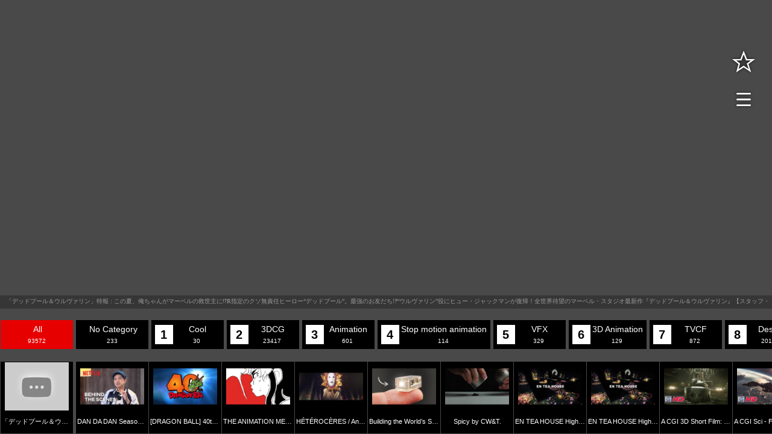

--- FILE ---
content_type: text/html; charset=UTF-8
request_url: https://channel.jambo-ree.com/video/%E3%80%8C%E3%83%87%E3%83%83%E3%83%89%E3%83%97%E3%83%BC%E3%83%AB%EF%BC%86%E3%82%A6%E3%83%AB%E3%83%B4%E3%82%A1%E3%83%AA%E3%83%B3%E3%80%8D%E7%89%B9%E5%A0%B1/
body_size: 210576
content:
<!DOCTYPE html>
<html dir="ltr" lang="en-US">

<head>
	<meta charset="UTF-8">
	<meta name="viewport" content="width=device-width,initial-scale=1.0">
	<!--[if lt IE9]>
	<![endif]-->
	<!--[if lt IE8]>
	<![endif]-->
	
	<meta name="description"  content="この夏、俺ちゃんがマーベルの救世主に⁉R指定のクソ無責任ヒーロー“デッドプール”。最強のお友だち!?“ウルヴァリン”役にヒュー・ジャックマンが復帰！全世界待望のマーベル・スタジオ最新作『デッドプール＆ウルヴァリン』【スタッフ・キャスト】■監督：ショーン・レヴィ　■出演：ライアン・レイノルズ、 ヒュー・ジャックマン..." />
	<meta name="og:description"  content="この夏、俺ちゃんがマーベルの救世主に⁉R指定のクソ無責任ヒーロー“デッドプール”。最強のお友だち!?“ウルヴァリン”役にヒュー・ジャックマンが復帰！全世界待望のマーベル・スタジオ最新作『デッドプール＆ウルヴァリン』【スタッフ・キャスト】■監督：ショーン・レヴィ　■出演：ライアン・レイノルズ、 ヒュー・ジャックマン..." />
			<style>img:is([sizes="auto" i], [sizes^="auto," i]) { contain-intrinsic-size: 3000px 1500px }</style>
	
		<!-- All in One SEO 4.8.1.1 - aioseo.com -->
		<title>「デッドプール＆ウルヴァリン」特報 | jambo channel</title>
	<meta name="robots" content="max-image-preview:large" />
	<meta name="google-site-verification" content="24Vo4b69zLpy2vBi4pw4p6SUyqXNTt1RogfZld1wa4w" />
	<link rel="canonical" href="https://channel.jambo-ree.com/video/%e3%80%8c%e3%83%87%e3%83%83%e3%83%89%e3%83%97%e3%83%bc%e3%83%ab%ef%bc%86%e3%82%a6%e3%83%ab%e3%83%b4%e3%82%a1%e3%83%aa%e3%83%b3%e3%80%8d%e7%89%b9%e5%a0%b1/" />
	<meta name="generator" content="All in One SEO (AIOSEO) 4.8.1.1" />
		<meta property="og:locale" content="en_US" />
		<meta property="og:site_name" content="jambo channel |" />
		<meta property="og:type" content="article" />
		<meta property="og:title" content="「デッドプール＆ウルヴァリン」特報 | jambo channel" />
		<meta property="og:url" content="https://channel.jambo-ree.com/video/%e3%80%8c%e3%83%87%e3%83%83%e3%83%89%e3%83%97%e3%83%bc%e3%83%ab%ef%bc%86%e3%82%a6%e3%83%ab%e3%83%b4%e3%82%a1%e3%83%aa%e3%83%b3%e3%80%8d%e7%89%b9%e5%a0%b1/" />
		<meta property="og:image" content="https://i.ytimg.com/vi/bpP6Sf0yGzM/hqdefault.jpg" />
		<meta property="og:image:secure_url" content="https://i.ytimg.com/vi/bpP6Sf0yGzM/hqdefault.jpg" />
		<meta property="article:published_time" content="2024-02-17T11:12:47+09:00" />
		<meta property="article:modified_time" content="2024-02-17T11:12:47+09:00" />
		<meta name="twitter:card" content="summary" />
		<meta name="twitter:title" content="「デッドプール＆ウルヴァリン」特報 | jambo channel" />
		<meta name="twitter:image" content="https://i.ytimg.com/vi/bpP6Sf0yGzM/hqdefault.jpg" />
		<script type="application/ld+json" class="aioseo-schema">
			{"@context":"https:\/\/schema.org","@graph":[{"@type":"BreadcrumbList","@id":"https:\/\/channel.jambo-ree.com\/video\/%e3%80%8c%e3%83%87%e3%83%83%e3%83%89%e3%83%97%e3%83%bc%e3%83%ab%ef%bc%86%e3%82%a6%e3%83%ab%e3%83%b4%e3%82%a1%e3%83%aa%e3%83%b3%e3%80%8d%e7%89%b9%e5%a0%b1\/#breadcrumblist","itemListElement":[{"@type":"ListItem","@id":"https:\/\/channel.jambo-ree.com\/#listItem","position":1,"name":"Home","item":"https:\/\/channel.jambo-ree.com\/","nextItem":{"@type":"ListItem","@id":"https:\/\/channel.jambo-ree.com\/video\/%e3%80%8c%e3%83%87%e3%83%83%e3%83%89%e3%83%97%e3%83%bc%e3%83%ab%ef%bc%86%e3%82%a6%e3%83%ab%e3%83%b4%e3%82%a1%e3%83%aa%e3%83%b3%e3%80%8d%e7%89%b9%e5%a0%b1\/#listItem","name":"\u300c\u30c7\u30c3\u30c9\u30d7\u30fc\u30eb\uff06\u30a6\u30eb\u30f4\u30a1\u30ea\u30f3\u300d\u7279\u5831"}},{"@type":"ListItem","@id":"https:\/\/channel.jambo-ree.com\/video\/%e3%80%8c%e3%83%87%e3%83%83%e3%83%89%e3%83%97%e3%83%bc%e3%83%ab%ef%bc%86%e3%82%a6%e3%83%ab%e3%83%b4%e3%82%a1%e3%83%aa%e3%83%b3%e3%80%8d%e7%89%b9%e5%a0%b1\/#listItem","position":2,"name":"\u300c\u30c7\u30c3\u30c9\u30d7\u30fc\u30eb\uff06\u30a6\u30eb\u30f4\u30a1\u30ea\u30f3\u300d\u7279\u5831","previousItem":{"@type":"ListItem","@id":"https:\/\/channel.jambo-ree.com\/#listItem","name":"Home"}}]},{"@type":"Organization","@id":"https:\/\/channel.jambo-ree.com\/#organization","name":"jambo channel","url":"https:\/\/channel.jambo-ree.com\/"},{"@type":"WebPage","@id":"https:\/\/channel.jambo-ree.com\/video\/%e3%80%8c%e3%83%87%e3%83%83%e3%83%89%e3%83%97%e3%83%bc%e3%83%ab%ef%bc%86%e3%82%a6%e3%83%ab%e3%83%b4%e3%82%a1%e3%83%aa%e3%83%b3%e3%80%8d%e7%89%b9%e5%a0%b1\/#webpage","url":"https:\/\/channel.jambo-ree.com\/video\/%e3%80%8c%e3%83%87%e3%83%83%e3%83%89%e3%83%97%e3%83%bc%e3%83%ab%ef%bc%86%e3%82%a6%e3%83%ab%e3%83%b4%e3%82%a1%e3%83%aa%e3%83%b3%e3%80%8d%e7%89%b9%e5%a0%b1\/","name":"\u300c\u30c7\u30c3\u30c9\u30d7\u30fc\u30eb\uff06\u30a6\u30eb\u30f4\u30a1\u30ea\u30f3\u300d\u7279\u5831 | jambo channel","inLanguage":"en-US","isPartOf":{"@id":"https:\/\/channel.jambo-ree.com\/#website"},"breadcrumb":{"@id":"https:\/\/channel.jambo-ree.com\/video\/%e3%80%8c%e3%83%87%e3%83%83%e3%83%89%e3%83%97%e3%83%bc%e3%83%ab%ef%bc%86%e3%82%a6%e3%83%ab%e3%83%b4%e3%82%a1%e3%83%aa%e3%83%b3%e3%80%8d%e7%89%b9%e5%a0%b1\/#breadcrumblist"},"datePublished":"2024-02-17T20:12:47+09:00","dateModified":"2024-02-17T20:12:47+09:00"},{"@type":"WebSite","@id":"https:\/\/channel.jambo-ree.com\/#website","url":"https:\/\/channel.jambo-ree.com\/","name":"jambo channel","inLanguage":"en-US","publisher":{"@id":"https:\/\/channel.jambo-ree.com\/#organization"}}]}
		</script>
		<!-- All in One SEO -->

<link rel="alternate" hreflang="ja" href="https://channel.jambo-ree.com/" /><link rel='dns-prefetch' href='//www.youtube.com' />
<link rel='dns-prefetch' href='//player.vimeo.com' />
<link rel='dns-prefetch' href='//www.googletagmanager.com' />
<link rel='dns-prefetch' href='//fonts.googleapis.com' />
<link rel="alternate" type="application/rss+xml" title="jambo channel &raquo; Feed" href="https://channel.jambo-ree.com/feed/" />
<link rel="alternate" type="application/rss+xml" title="jambo channel &raquo; Comments Feed" href="https://channel.jambo-ree.com/comments/feed/" />
<style type="text/css" media="all">
/*!
 * Font Awesome Free 5.4.1 by @fontawesome - https://fontawesome.com
 * License - https://fontawesome.com/license/free (Icons: CC BY 4.0, Fonts: SIL OFL 1.1, Code: MIT License)
 */
.fa,.fas,.far,.fal,.fab{-moz-osx-font-smoothing:grayscale;-webkit-font-smoothing:antialiased;display:inline-block;font-display:block;font-style:normal;font-variant:normal;text-rendering:auto;line-height:1}.fa-lg{font-size:1.33333em;line-height:.75em;vertical-align:-.0667em}.fa-xs{font-size:.75em}.fa-sm{font-size:.875em}.fa-1x{font-size:1em}.fa-2x{font-size:2em}.fa-3x{font-size:3em}.fa-4x{font-size:4em}.fa-5x{font-size:5em}.fa-6x{font-size:6em}.fa-7x{font-size:7em}.fa-8x{font-size:8em}.fa-9x{font-size:9em}.fa-10x{font-size:10em}.fa-fw{text-align:center;width:1.25em}.fa-ul{list-style-type:none;margin-left:2.5em;padding-left:0}.fa-ul>li{position:relative}.fa-li{left:-2em;position:absolute;text-align:center;width:2em;line-height:inherit}.fa-border{border:solid .08em #eee;border-radius:.1em;padding:.2em .25em .15em}.fa-pull-left{float:left}.fa-pull-right{float:right}.fa.fa-pull-left,.fas.fa-pull-left,.far.fa-pull-left,.fal.fa-pull-left,.fab.fa-pull-left{margin-right:.3em}.fa.fa-pull-right,.fas.fa-pull-right,.far.fa-pull-right,.fal.fa-pull-right,.fab.fa-pull-right{margin-left:.3em}.fa-spin{-webkit-animation:fa-spin 2s infinite linear;animation:fa-spin 2s infinite linear}.fa-pulse{-webkit-animation:fa-spin 1s infinite steps(8);animation:fa-spin 1s infinite steps(8)}@-webkit-keyframes fa-spin{0%{-webkit-transform:rotate(0deg);transform:rotate(0deg)}100%{-webkit-transform:rotate(360deg);transform:rotate(360deg)}}@keyframes fa-spin{0%{-webkit-transform:rotate(0deg);transform:rotate(0deg)}100%{-webkit-transform:rotate(360deg);transform:rotate(360deg)}}.fa-rotate-90{-ms-filter:"progid:DXImageTransform.Microsoft.BasicImage(rotation=1)";-webkit-transform:rotate(90deg);transform:rotate(90deg)}.fa-rotate-180{-ms-filter:"progid:DXImageTransform.Microsoft.BasicImage(rotation=2)";-webkit-transform:rotate(180deg);transform:rotate(180deg)}.fa-rotate-270{-ms-filter:"progid:DXImageTransform.Microsoft.BasicImage(rotation=3)";-webkit-transform:rotate(270deg);transform:rotate(270deg)}.fa-flip-horizontal{-ms-filter:"progid:DXImageTransform.Microsoft.BasicImage(rotation=0, mirror=1)";-webkit-transform:scale(-1,1);transform:scale(-1,1)}.fa-flip-vertical{-ms-filter:"progid:DXImageTransform.Microsoft.BasicImage(rotation=2, mirror=1)";-webkit-transform:scale(1,-1);transform:scale(1,-1)}.fa-flip-horizontal.fa-flip-vertical{-ms-filter:"progid:DXImageTransform.Microsoft.BasicImage(rotation=2, mirror=1)";-webkit-transform:scale(-1,-1);transform:scale(-1,-1)}:root .fa-rotate-90,:root .fa-rotate-180,:root .fa-rotate-270,:root .fa-flip-horizontal,:root .fa-flip-vertical{-webkit-filter:none;filter:none}.fa-stack{display:inline-block;height:2em;line-height:2em;position:relative;vertical-align:middle;width:2em}.fa-stack-1x,.fa-stack-2x{left:0;position:absolute;text-align:center;width:100%}.fa-stack-1x{line-height:inherit}.fa-stack-2x{font-size:2em}.fa-inverse{color:#fff}.fa-500px:before{content:"\f26e"}.fa-accessible-icon:before{content:"\f368"}.fa-accusoft:before{content:"\f369"}.fa-acquisitions-incorporated:before{content:"\f6af"}.fa-ad:before{content:"\f641"}.fa-address-book:before{content:"\f2b9"}.fa-address-card:before{content:"\f2bb"}.fa-adjust:before{content:"\f042"}.fa-adn:before{content:"\f170"}.fa-adversal:before{content:"\f36a"}.fa-affiliatetheme:before{content:"\f36b"}.fa-air-freshener:before{content:"\f5d0"}.fa-algolia:before{content:"\f36c"}.fa-align-center:before{content:"\f037"}.fa-align-justify:before{content:"\f039"}.fa-align-left:before{content:"\f036"}.fa-align-right:before{content:"\f038"}.fa-alipay:before{content:"\f642"}.fa-allergies:before{content:"\f461"}.fa-amazon:before{content:"\f270"}.fa-amazon-pay:before{content:"\f42c"}.fa-ambulance:before{content:"\f0f9"}.fa-american-sign-language-interpreting:before{content:"\f2a3"}.fa-amilia:before{content:"\f36d"}.fa-anchor:before{content:"\f13d"}.fa-android:before{content:"\f17b"}.fa-angellist:before{content:"\f209"}.fa-angle-double-down:before{content:"\f103"}.fa-angle-double-left:before{content:"\f100"}.fa-angle-double-right:before{content:"\f101"}.fa-angle-double-up:before{content:"\f102"}.fa-angle-down:before{content:"\f107"}.fa-angle-left:before{content:"\f104"}.fa-angle-right:before{content:"\f105"}.fa-angle-up:before{content:"\f106"}.fa-angry:before{content:"\f556"}.fa-angrycreative:before{content:"\f36e"}.fa-angular:before{content:"\f420"}.fa-ankh:before{content:"\f644"}.fa-app-store:before{content:"\f36f"}.fa-app-store-ios:before{content:"\f370"}.fa-apper:before{content:"\f371"}.fa-apple:before{content:"\f179"}.fa-apple-alt:before{content:"\f5d1"}.fa-apple-pay:before{content:"\f415"}.fa-archive:before{content:"\f187"}.fa-archway:before{content:"\f557"}.fa-arrow-alt-circle-down:before{content:"\f358"}.fa-arrow-alt-circle-left:before{content:"\f359"}.fa-arrow-alt-circle-right:before{content:"\f35a"}.fa-arrow-alt-circle-up:before{content:"\f35b"}.fa-arrow-circle-down:before{content:"\f0ab"}.fa-arrow-circle-left:before{content:"\f0a8"}.fa-arrow-circle-right:before{content:"\f0a9"}.fa-arrow-circle-up:before{content:"\f0aa"}.fa-arrow-down:before{content:"\f063"}.fa-arrow-left:before{content:"\f060"}.fa-arrow-right:before{content:"\f061"}.fa-arrow-up:before{content:"\f062"}.fa-arrows-alt:before{content:"\f0b2"}.fa-arrows-alt-h:before{content:"\f337"}.fa-arrows-alt-v:before{content:"\f338"}.fa-assistive-listening-systems:before{content:"\f2a2"}.fa-asterisk:before{content:"\f069"}.fa-asymmetrik:before{content:"\f372"}.fa-at:before{content:"\f1fa"}.fa-atlas:before{content:"\f558"}.fa-atom:before{content:"\f5d2"}.fa-audible:before{content:"\f373"}.fa-audio-description:before{content:"\f29e"}.fa-autoprefixer:before{content:"\f41c"}.fa-avianex:before{content:"\f374"}.fa-aviato:before{content:"\f421"}.fa-award:before{content:"\f559"}.fa-aws:before{content:"\f375"}.fa-backspace:before{content:"\f55a"}.fa-backward:before{content:"\f04a"}.fa-balance-scale:before{content:"\f24e"}.fa-ban:before{content:"\f05e"}.fa-band-aid:before{content:"\f462"}.fa-bandcamp:before{content:"\f2d5"}.fa-barcode:before{content:"\f02a"}.fa-bars:before{content:"\f0c9"}.fa-baseball-ball:before{content:"\f433"}.fa-basketball-ball:before{content:"\f434"}.fa-bath:before{content:"\f2cd"}.fa-battery-empty:before{content:"\f244"}.fa-battery-full:before{content:"\f240"}.fa-battery-half:before{content:"\f242"}.fa-battery-quarter:before{content:"\f243"}.fa-battery-three-quarters:before{content:"\f241"}.fa-bed:before{content:"\f236"}.fa-beer:before{content:"\f0fc"}.fa-behance:before{content:"\f1b4"}.fa-behance-square:before{content:"\f1b5"}.fa-bell:before{content:"\f0f3"}.fa-bell-slash:before{content:"\f1f6"}.fa-bezier-curve:before{content:"\f55b"}.fa-bible:before{content:"\f647"}.fa-bicycle:before{content:"\f206"}.fa-bimobject:before{content:"\f378"}.fa-binoculars:before{content:"\f1e5"}.fa-birthday-cake:before{content:"\f1fd"}.fa-bitbucket:before{content:"\f171"}.fa-bitcoin:before{content:"\f379"}.fa-bity:before{content:"\f37a"}.fa-black-tie:before{content:"\f27e"}.fa-blackberry:before{content:"\f37b"}.fa-blender:before{content:"\f517"}.fa-blender-phone:before{content:"\f6b6"}.fa-blind:before{content:"\f29d"}.fa-blogger:before{content:"\f37c"}.fa-blogger-b:before{content:"\f37d"}.fa-bluetooth:before{content:"\f293"}.fa-bluetooth-b:before{content:"\f294"}.fa-bold:before{content:"\f032"}.fa-bolt:before{content:"\f0e7"}.fa-bomb:before{content:"\f1e2"}.fa-bone:before{content:"\f5d7"}.fa-bong:before{content:"\f55c"}.fa-book:before{content:"\f02d"}.fa-book-dead:before{content:"\f6b7"}.fa-book-open:before{content:"\f518"}.fa-book-reader:before{content:"\f5da"}.fa-bookmark:before{content:"\f02e"}.fa-bowling-ball:before{content:"\f436"}.fa-box:before{content:"\f466"}.fa-box-open:before{content:"\f49e"}.fa-boxes:before{content:"\f468"}.fa-braille:before{content:"\f2a1"}.fa-brain:before{content:"\f5dc"}.fa-briefcase:before{content:"\f0b1"}.fa-briefcase-medical:before{content:"\f469"}.fa-broadcast-tower:before{content:"\f519"}.fa-broom:before{content:"\f51a"}.fa-brush:before{content:"\f55d"}.fa-btc:before{content:"\f15a"}.fa-bug:before{content:"\f188"}.fa-building:before{content:"\f1ad"}.fa-bullhorn:before{content:"\f0a1"}.fa-bullseye:before{content:"\f140"}.fa-burn:before{content:"\f46a"}.fa-buromobelexperte:before{content:"\f37f"}.fa-bus:before{content:"\f207"}.fa-bus-alt:before{content:"\f55e"}.fa-business-time:before{content:"\f64a"}.fa-buysellads:before{content:"\f20d"}.fa-calculator:before{content:"\f1ec"}.fa-calendar:before{content:"\f133"}.fa-calendar-alt:before{content:"\f073"}.fa-calendar-check:before{content:"\f274"}.fa-calendar-minus:before{content:"\f272"}.fa-calendar-plus:before{content:"\f271"}.fa-calendar-times:before{content:"\f273"}.fa-camera:before{content:"\f030"}.fa-camera-retro:before{content:"\f083"}.fa-campground:before{content:"\f6bb"}.fa-cannabis:before{content:"\f55f"}.fa-capsules:before{content:"\f46b"}.fa-car:before{content:"\f1b9"}.fa-car-alt:before{content:"\f5de"}.fa-car-battery:before{content:"\f5df"}.fa-car-crash:before{content:"\f5e1"}.fa-car-side:before{content:"\f5e4"}.fa-caret-down:before{content:"\f0d7"}.fa-caret-left:before{content:"\f0d9"}.fa-caret-right:before{content:"\f0da"}.fa-caret-square-down:before{content:"\f150"}.fa-caret-square-left:before{content:"\f191"}.fa-caret-square-right:before{content:"\f152"}.fa-caret-square-up:before{content:"\f151"}.fa-caret-up:before{content:"\f0d8"}.fa-cart-arrow-down:before{content:"\f218"}.fa-cart-plus:before{content:"\f217"}.fa-cat:before{content:"\f6be"}.fa-cc-amazon-pay:before{content:"\f42d"}.fa-cc-amex:before{content:"\f1f3"}.fa-cc-apple-pay:before{content:"\f416"}.fa-cc-diners-club:before{content:"\f24c"}.fa-cc-discover:before{content:"\f1f2"}.fa-cc-jcb:before{content:"\f24b"}.fa-cc-mastercard:before{content:"\f1f1"}.fa-cc-paypal:before{content:"\f1f4"}.fa-cc-stripe:before{content:"\f1f5"}.fa-cc-visa:before{content:"\f1f0"}.fa-centercode:before{content:"\f380"}.fa-certificate:before{content:"\f0a3"}.fa-chair:before{content:"\f6c0"}.fa-chalkboard:before{content:"\f51b"}.fa-chalkboard-teacher:before{content:"\f51c"}.fa-charging-station:before{content:"\f5e7"}.fa-chart-area:before{content:"\f1fe"}.fa-chart-bar:before{content:"\f080"}.fa-chart-line:before{content:"\f201"}.fa-chart-pie:before{content:"\f200"}.fa-check:before{content:"\f00c"}.fa-check-circle:before{content:"\f058"}.fa-check-double:before{content:"\f560"}.fa-check-square:before{content:"\f14a"}.fa-chess:before{content:"\f439"}.fa-chess-bishop:before{content:"\f43a"}.fa-chess-board:before{content:"\f43c"}.fa-chess-king:before{content:"\f43f"}.fa-chess-knight:before{content:"\f441"}.fa-chess-pawn:before{content:"\f443"}.fa-chess-queen:before{content:"\f445"}.fa-chess-rook:before{content:"\f447"}.fa-chevron-circle-down:before{content:"\f13a"}.fa-chevron-circle-left:before{content:"\f137"}.fa-chevron-circle-right:before{content:"\f138"}.fa-chevron-circle-up:before{content:"\f139"}.fa-chevron-down:before{content:"\f078"}.fa-chevron-left:before{content:"\f053"}.fa-chevron-right:before{content:"\f054"}.fa-chevron-up:before{content:"\f077"}.fa-child:before{content:"\f1ae"}.fa-chrome:before{content:"\f268"}.fa-church:before{content:"\f51d"}.fa-circle:before{content:"\f111"}.fa-circle-notch:before{content:"\f1ce"}.fa-city:before{content:"\f64f"}.fa-clipboard:before{content:"\f328"}.fa-clipboard-check:before{content:"\f46c"}.fa-clipboard-list:before{content:"\f46d"}.fa-clock:before{content:"\f017"}.fa-clone:before{content:"\f24d"}.fa-closed-captioning:before{content:"\f20a"}.fa-cloud:before{content:"\f0c2"}.fa-cloud-download-alt:before{content:"\f381"}.fa-cloud-moon:before{content:"\f6c3"}.fa-cloud-sun:before{content:"\f6c4"}.fa-cloud-upload-alt:before{content:"\f382"}.fa-cloudscale:before{content:"\f383"}.fa-cloudsmith:before{content:"\f384"}.fa-cloudversify:before{content:"\f385"}.fa-cocktail:before{content:"\f561"}.fa-code:before{content:"\f121"}.fa-code-branch:before{content:"\f126"}.fa-codepen:before{content:"\f1cb"}.fa-codiepie:before{content:"\f284"}.fa-coffee:before{content:"\f0f4"}.fa-cog:before{content:"\f013"}.fa-cogs:before{content:"\f085"}.fa-coins:before{content:"\f51e"}.fa-columns:before{content:"\f0db"}.fa-comment:before{content:"\f075"}.fa-comment-alt:before{content:"\f27a"}.fa-comment-dollar:before{content:"\f651"}.fa-comment-dots:before{content:"\f4ad"}.fa-comment-slash:before{content:"\f4b3"}.fa-comments:before{content:"\f086"}.fa-comments-dollar:before{content:"\f653"}.fa-compact-disc:before{content:"\f51f"}.fa-compass:before{content:"\f14e"}.fa-compress:before{content:"\f066"}.fa-concierge-bell:before{content:"\f562"}.fa-connectdevelop:before{content:"\f20e"}.fa-contao:before{content:"\f26d"}.fa-cookie:before{content:"\f563"}.fa-cookie-bite:before{content:"\f564"}.fa-copy:before{content:"\f0c5"}.fa-copyright:before{content:"\f1f9"}.fa-couch:before{content:"\f4b8"}.fa-cpanel:before{content:"\f388"}.fa-creative-commons:before{content:"\f25e"}.fa-creative-commons-by:before{content:"\f4e7"}.fa-creative-commons-nc:before{content:"\f4e8"}.fa-creative-commons-nc-eu:before{content:"\f4e9"}.fa-creative-commons-nc-jp:before{content:"\f4ea"}.fa-creative-commons-nd:before{content:"\f4eb"}.fa-creative-commons-pd:before{content:"\f4ec"}.fa-creative-commons-pd-alt:before{content:"\f4ed"}.fa-creative-commons-remix:before{content:"\f4ee"}.fa-creative-commons-sa:before{content:"\f4ef"}.fa-creative-commons-sampling:before{content:"\f4f0"}.fa-creative-commons-sampling-plus:before{content:"\f4f1"}.fa-creative-commons-share:before{content:"\f4f2"}.fa-creative-commons-zero:before{content:"\f4f3"}.fa-credit-card:before{content:"\f09d"}.fa-critical-role:before{content:"\f6c9"}.fa-crop:before{content:"\f125"}.fa-crop-alt:before{content:"\f565"}.fa-cross:before{content:"\f654"}.fa-crosshairs:before{content:"\f05b"}.fa-crow:before{content:"\f520"}.fa-crown:before{content:"\f521"}.fa-css3:before{content:"\f13c"}.fa-css3-alt:before{content:"\f38b"}.fa-cube:before{content:"\f1b2"}.fa-cubes:before{content:"\f1b3"}.fa-cut:before{content:"\f0c4"}.fa-cuttlefish:before{content:"\f38c"}.fa-d-and-d:before{content:"\f38d"}.fa-dashcube:before{content:"\f210"}.fa-database:before{content:"\f1c0"}.fa-deaf:before{content:"\f2a4"}.fa-delicious:before{content:"\f1a5"}.fa-deploydog:before{content:"\f38e"}.fa-deskpro:before{content:"\f38f"}.fa-desktop:before{content:"\f108"}.fa-dev:before{content:"\f6cc"}.fa-deviantart:before{content:"\f1bd"}.fa-dharmachakra:before{content:"\f655"}.fa-diagnoses:before{content:"\f470"}.fa-dice:before{content:"\f522"}.fa-dice-d20:before{content:"\f6cf"}.fa-dice-d6:before{content:"\f6d1"}.fa-dice-five:before{content:"\f523"}.fa-dice-four:before{content:"\f524"}.fa-dice-one:before{content:"\f525"}.fa-dice-six:before{content:"\f526"}.fa-dice-three:before{content:"\f527"}.fa-dice-two:before{content:"\f528"}.fa-digg:before{content:"\f1a6"}.fa-digital-ocean:before{content:"\f391"}.fa-digital-tachograph:before{content:"\f566"}.fa-directions:before{content:"\f5eb"}.fa-discord:before{content:"\f392"}.fa-discourse:before{content:"\f393"}.fa-divide:before{content:"\f529"}.fa-dizzy:before{content:"\f567"}.fa-dna:before{content:"\f471"}.fa-dochub:before{content:"\f394"}.fa-docker:before{content:"\f395"}.fa-dog:before{content:"\f6d3"}.fa-dollar-sign:before{content:"\f155"}.fa-dolly:before{content:"\f472"}.fa-dolly-flatbed:before{content:"\f474"}.fa-donate:before{content:"\f4b9"}.fa-door-closed:before{content:"\f52a"}.fa-door-open:before{content:"\f52b"}.fa-dot-circle:before{content:"\f192"}.fa-dove:before{content:"\f4ba"}.fa-download:before{content:"\f019"}.fa-draft2digital:before{content:"\f396"}.fa-drafting-compass:before{content:"\f568"}.fa-dragon:before{content:"\f6d5"}.fa-draw-polygon:before{content:"\f5ee"}.fa-dribbble:before{content:"\f17d"}.fa-dribbble-square:before{content:"\f397"}.fa-dropbox:before{content:"\f16b"}.fa-drum:before{content:"\f569"}.fa-drum-steelpan:before{content:"\f56a"}.fa-drumstick-bite:before{content:"\f6d7"}.fa-drupal:before{content:"\f1a9"}.fa-dumbbell:before{content:"\f44b"}.fa-dungeon:before{content:"\f6d9"}.fa-dyalog:before{content:"\f399"}.fa-earlybirds:before{content:"\f39a"}.fa-ebay:before{content:"\f4f4"}.fa-edge:before{content:"\f282"}.fa-edit:before{content:"\f044"}.fa-eject:before{content:"\f052"}.fa-elementor:before{content:"\f430"}.fa-ellipsis-h:before{content:"\f141"}.fa-ellipsis-v:before{content:"\f142"}.fa-ello:before{content:"\f5f1"}.fa-ember:before{content:"\f423"}.fa-empire:before{content:"\f1d1"}.fa-envelope:before{content:"\f0e0"}.fa-envelope-open:before{content:"\f2b6"}.fa-envelope-open-text:before{content:"\f658"}.fa-envelope-square:before{content:"\f199"}.fa-envira:before{content:"\f299"}.fa-equals:before{content:"\f52c"}.fa-eraser:before{content:"\f12d"}.fa-erlang:before{content:"\f39d"}.fa-ethereum:before{content:"\f42e"}.fa-etsy:before{content:"\f2d7"}.fa-euro-sign:before{content:"\f153"}.fa-exchange-alt:before{content:"\f362"}.fa-exclamation:before{content:"\f12a"}.fa-exclamation-circle:before{content:"\f06a"}.fa-exclamation-triangle:before{content:"\f071"}.fa-expand:before{content:"\f065"}.fa-expand-arrows-alt:before{content:"\f31e"}.fa-expeditedssl:before{content:"\f23e"}.fa-external-link-alt:before{content:"\f35d"}.fa-external-link-square-alt:before{content:"\f360"}.fa-eye:before{content:"\f06e"}.fa-eye-dropper:before{content:"\f1fb"}.fa-eye-slash:before{content:"\f070"}.fa-facebook:before{content:"\f09a"}.fa-facebook-f:before{content:"\f39e"}.fa-facebook-messenger:before{content:"\f39f"}.fa-facebook-square:before{content:"\f082"}.fa-fantasy-flight-games:before{content:"\f6dc"}.fa-fast-backward:before{content:"\f049"}.fa-fast-forward:before{content:"\f050"}.fa-fax:before{content:"\f1ac"}.fa-feather:before{content:"\f52d"}.fa-feather-alt:before{content:"\f56b"}.fa-female:before{content:"\f182"}.fa-fighter-jet:before{content:"\f0fb"}.fa-file:before{content:"\f15b"}.fa-file-alt:before{content:"\f15c"}.fa-file-archive:before{content:"\f1c6"}.fa-file-audio:before{content:"\f1c7"}.fa-file-code:before{content:"\f1c9"}.fa-file-contract:before{content:"\f56c"}.fa-file-csv:before{content:"\f6dd"}.fa-file-download:before{content:"\f56d"}.fa-file-excel:before{content:"\f1c3"}.fa-file-export:before{content:"\f56e"}.fa-file-image:before{content:"\f1c5"}.fa-file-import:before{content:"\f56f"}.fa-file-invoice:before{content:"\f570"}.fa-file-invoice-dollar:before{content:"\f571"}.fa-file-medical:before{content:"\f477"}.fa-file-medical-alt:before{content:"\f478"}.fa-file-pdf:before{content:"\f1c1"}.fa-file-powerpoint:before{content:"\f1c4"}.fa-file-prescription:before{content:"\f572"}.fa-file-signature:before{content:"\f573"}.fa-file-upload:before{content:"\f574"}.fa-file-video:before{content:"\f1c8"}.fa-file-word:before{content:"\f1c2"}.fa-fill:before{content:"\f575"}.fa-fill-drip:before{content:"\f576"}.fa-film:before{content:"\f008"}.fa-filter:before{content:"\f0b0"}.fa-fingerprint:before{content:"\f577"}.fa-fire:before{content:"\f06d"}.fa-fire-extinguisher:before{content:"\f134"}.fa-firefox:before{content:"\f269"}.fa-first-aid:before{content:"\f479"}.fa-first-order:before{content:"\f2b0"}.fa-first-order-alt:before{content:"\f50a"}.fa-firstdraft:before{content:"\f3a1"}.fa-fish:before{content:"\f578"}.fa-fist-raised:before{content:"\f6de"}.fa-flag:before{content:"\f024"}.fa-flag-checkered:before{content:"\f11e"}.fa-flask:before{content:"\f0c3"}.fa-flickr:before{content:"\f16e"}.fa-flipboard:before{content:"\f44d"}.fa-flushed:before{content:"\f579"}.fa-fly:before{content:"\f417"}.fa-folder:before{content:"\f07b"}.fa-folder-minus:before{content:"\f65d"}.fa-folder-open:before{content:"\f07c"}.fa-folder-plus:before{content:"\f65e"}.fa-font:before{content:"\f031"}.fa-font-awesome:before{content:"\f2b4"}.fa-font-awesome-alt:before{content:"\f35c"}.fa-font-awesome-flag:before{content:"\f425"}.fa-font-awesome-logo-full:before{content:"\f4e6"}.fa-fonticons:before{content:"\f280"}.fa-fonticons-fi:before{content:"\f3a2"}.fa-football-ball:before{content:"\f44e"}.fa-fort-awesome:before{content:"\f286"}.fa-fort-awesome-alt:before{content:"\f3a3"}.fa-forumbee:before{content:"\f211"}.fa-forward:before{content:"\f04e"}.fa-foursquare:before{content:"\f180"}.fa-free-code-camp:before{content:"\f2c5"}.fa-freebsd:before{content:"\f3a4"}.fa-frog:before{content:"\f52e"}.fa-frown:before{content:"\f119"}.fa-frown-open:before{content:"\f57a"}.fa-fulcrum:before{content:"\f50b"}.fa-funnel-dollar:before{content:"\f662"}.fa-futbol:before{content:"\f1e3"}.fa-galactic-republic:before{content:"\f50c"}.fa-galactic-senate:before{content:"\f50d"}.fa-gamepad:before{content:"\f11b"}.fa-gas-pump:before{content:"\f52f"}.fa-gavel:before{content:"\f0e3"}.fa-gem:before{content:"\f3a5"}.fa-genderless:before{content:"\f22d"}.fa-get-pocket:before{content:"\f265"}.fa-gg:before{content:"\f260"}.fa-gg-circle:before{content:"\f261"}.fa-ghost:before{content:"\f6e2"}.fa-gift:before{content:"\f06b"}.fa-git:before{content:"\f1d3"}.fa-git-square:before{content:"\f1d2"}.fa-github:before{content:"\f09b"}.fa-github-alt:before{content:"\f113"}.fa-github-square:before{content:"\f092"}.fa-gitkraken:before{content:"\f3a6"}.fa-gitlab:before{content:"\f296"}.fa-gitter:before{content:"\f426"}.fa-glass-martini:before{content:"\f000"}.fa-glass-martini-alt:before{content:"\f57b"}.fa-glasses:before{content:"\f530"}.fa-glide:before{content:"\f2a5"}.fa-glide-g:before{content:"\f2a6"}.fa-globe:before{content:"\f0ac"}.fa-globe-africa:before{content:"\f57c"}.fa-globe-americas:before{content:"\f57d"}.fa-globe-asia:before{content:"\f57e"}.fa-gofore:before{content:"\f3a7"}.fa-golf-ball:before{content:"\f450"}.fa-goodreads:before{content:"\f3a8"}.fa-goodreads-g:before{content:"\f3a9"}.fa-google:before{content:"\f1a0"}.fa-google-drive:before{content:"\f3aa"}.fa-google-play:before{content:"\f3ab"}.fa-google-plus:before{content:"\f2b3"}.fa-google-plus-g:before{content:"\f0d5"}.fa-google-plus-square:before{content:"\f0d4"}.fa-google-wallet:before{content:"\f1ee"}.fa-gopuram:before{content:"\f664"}.fa-graduation-cap:before{content:"\f19d"}.fa-gratipay:before{content:"\f184"}.fa-grav:before{content:"\f2d6"}.fa-greater-than:before{content:"\f531"}.fa-greater-than-equal:before{content:"\f532"}.fa-grimace:before{content:"\f57f"}.fa-grin:before{content:"\f580"}.fa-grin-alt:before{content:"\f581"}.fa-grin-beam:before{content:"\f582"}.fa-grin-beam-sweat:before{content:"\f583"}.fa-grin-hearts:before{content:"\f584"}.fa-grin-squint:before{content:"\f585"}.fa-grin-squint-tears:before{content:"\f586"}.fa-grin-stars:before{content:"\f587"}.fa-grin-tears:before{content:"\f588"}.fa-grin-tongue:before{content:"\f589"}.fa-grin-tongue-squint:before{content:"\f58a"}.fa-grin-tongue-wink:before{content:"\f58b"}.fa-grin-wink:before{content:"\f58c"}.fa-grip-horizontal:before{content:"\f58d"}.fa-grip-vertical:before{content:"\f58e"}.fa-gripfire:before{content:"\f3ac"}.fa-grunt:before{content:"\f3ad"}.fa-gulp:before{content:"\f3ae"}.fa-h-square:before{content:"\f0fd"}.fa-hacker-news:before{content:"\f1d4"}.fa-hacker-news-square:before{content:"\f3af"}.fa-hackerrank:before{content:"\f5f7"}.fa-hammer:before{content:"\f6e3"}.fa-hamsa:before{content:"\f665"}.fa-hand-holding:before{content:"\f4bd"}.fa-hand-holding-heart:before{content:"\f4be"}.fa-hand-holding-usd:before{content:"\f4c0"}.fa-hand-lizard:before{content:"\f258"}.fa-hand-paper:before{content:"\f256"}.fa-hand-peace:before{content:"\f25b"}.fa-hand-point-down:before{content:"\f0a7"}.fa-hand-point-left:before{content:"\f0a5"}.fa-hand-point-right:before{content:"\f0a4"}.fa-hand-point-up:before{content:"\f0a6"}.fa-hand-pointer:before{content:"\f25a"}.fa-hand-rock:before{content:"\f255"}.fa-hand-scissors:before{content:"\f257"}.fa-hand-spock:before{content:"\f259"}.fa-hands:before{content:"\f4c2"}.fa-hands-helping:before{content:"\f4c4"}.fa-handshake:before{content:"\f2b5"}.fa-hanukiah:before{content:"\f6e6"}.fa-hashtag:before{content:"\f292"}.fa-hat-wizard:before{content:"\f6e8"}.fa-haykal:before{content:"\f666"}.fa-hdd:before{content:"\f0a0"}.fa-heading:before{content:"\f1dc"}.fa-headphones:before{content:"\f025"}.fa-headphones-alt:before{content:"\f58f"}.fa-headset:before{content:"\f590"}.fa-heart:before{content:"\f004"}.fa-heartbeat:before{content:"\f21e"}.fa-helicopter:before{content:"\f533"}.fa-highlighter:before{content:"\f591"}.fa-hiking:before{content:"\f6ec"}.fa-hippo:before{content:"\f6ed"}.fa-hips:before{content:"\f452"}.fa-hire-a-helper:before{content:"\f3b0"}.fa-history:before{content:"\f1da"}.fa-hockey-puck:before{content:"\f453"}.fa-home:before{content:"\f015"}.fa-hooli:before{content:"\f427"}.fa-hornbill:before{content:"\f592"}.fa-horse:before{content:"\f6f0"}.fa-hospital:before{content:"\f0f8"}.fa-hospital-alt:before{content:"\f47d"}.fa-hospital-symbol:before{content:"\f47e"}.fa-hot-tub:before{content:"\f593"}.fa-hotel:before{content:"\f594"}.fa-hotjar:before{content:"\f3b1"}.fa-hourglass:before{content:"\f254"}.fa-hourglass-end:before{content:"\f253"}.fa-hourglass-half:before{content:"\f252"}.fa-hourglass-start:before{content:"\f251"}.fa-house-damage:before{content:"\f6f1"}.fa-houzz:before{content:"\f27c"}.fa-hryvnia:before{content:"\f6f2"}.fa-html5:before{content:"\f13b"}.fa-hubspot:before{content:"\f3b2"}.fa-i-cursor:before{content:"\f246"}.fa-id-badge:before{content:"\f2c1"}.fa-id-card:before{content:"\f2c2"}.fa-id-card-alt:before{content:"\f47f"}.fa-image:before{content:"\f03e"}.fa-images:before{content:"\f302"}.fa-imdb:before{content:"\f2d8"}.fa-inbox:before{content:"\f01c"}.fa-indent:before{content:"\f03c"}.fa-industry:before{content:"\f275"}.fa-infinity:before{content:"\f534"}.fa-info:before{content:"\f129"}.fa-info-circle:before{content:"\f05a"}.fa-instagram:before{content:"\f16d"}.fa-internet-explorer:before{content:"\f26b"}.fa-ioxhost:before{content:"\f208"}.fa-italic:before{content:"\f033"}.fa-itunes:before{content:"\f3b4"}.fa-itunes-note:before{content:"\f3b5"}.fa-java:before{content:"\f4e4"}.fa-jedi:before{content:"\f669"}.fa-jedi-order:before{content:"\f50e"}.fa-jenkins:before{content:"\f3b6"}.fa-joget:before{content:"\f3b7"}.fa-joint:before{content:"\f595"}.fa-joomla:before{content:"\f1aa"}.fa-journal-whills:before{content:"\f66a"}.fa-js:before{content:"\f3b8"}.fa-js-square:before{content:"\f3b9"}.fa-jsfiddle:before{content:"\f1cc"}.fa-kaaba:before{content:"\f66b"}.fa-kaggle:before{content:"\f5fa"}.fa-key:before{content:"\f084"}.fa-keybase:before{content:"\f4f5"}.fa-keyboard:before{content:"\f11c"}.fa-keycdn:before{content:"\f3ba"}.fa-khanda:before{content:"\f66d"}.fa-kickstarter:before{content:"\f3bb"}.fa-kickstarter-k:before{content:"\f3bc"}.fa-kiss:before{content:"\f596"}.fa-kiss-beam:before{content:"\f597"}.fa-kiss-wink-heart:before{content:"\f598"}.fa-kiwi-bird:before{content:"\f535"}.fa-korvue:before{content:"\f42f"}.fa-landmark:before{content:"\f66f"}.fa-language:before{content:"\f1ab"}.fa-laptop:before{content:"\f109"}.fa-laptop-code:before{content:"\f5fc"}.fa-laravel:before{content:"\f3bd"}.fa-lastfm:before{content:"\f202"}.fa-lastfm-square:before{content:"\f203"}.fa-laugh:before{content:"\f599"}.fa-laugh-beam:before{content:"\f59a"}.fa-laugh-squint:before{content:"\f59b"}.fa-laugh-wink:before{content:"\f59c"}.fa-layer-group:before{content:"\f5fd"}.fa-leaf:before{content:"\f06c"}.fa-leanpub:before{content:"\f212"}.fa-lemon:before{content:"\f094"}.fa-less:before{content:"\f41d"}.fa-less-than:before{content:"\f536"}.fa-less-than-equal:before{content:"\f537"}.fa-level-down-alt:before{content:"\f3be"}.fa-level-up-alt:before{content:"\f3bf"}.fa-life-ring:before{content:"\f1cd"}.fa-lightbulb:before{content:"\f0eb"}.fa-line:before{content:"\f3c0"}.fa-link:before{content:"\f0c1"}.fa-linkedin:before{content:"\f08c"}.fa-linkedin-in:before{content:"\f0e1"}.fa-linode:before{content:"\f2b8"}.fa-linux:before{content:"\f17c"}.fa-lira-sign:before{content:"\f195"}.fa-list:before{content:"\f03a"}.fa-list-alt:before{content:"\f022"}.fa-list-ol:before{content:"\f0cb"}.fa-list-ul:before{content:"\f0ca"}.fa-location-arrow:before{content:"\f124"}.fa-lock:before{content:"\f023"}.fa-lock-open:before{content:"\f3c1"}.fa-long-arrow-alt-down:before{content:"\f309"}.fa-long-arrow-alt-left:before{content:"\f30a"}.fa-long-arrow-alt-right:before{content:"\f30b"}.fa-long-arrow-alt-up:before{content:"\f30c"}.fa-low-vision:before{content:"\f2a8"}.fa-luggage-cart:before{content:"\f59d"}.fa-lyft:before{content:"\f3c3"}.fa-magento:before{content:"\f3c4"}.fa-magic:before{content:"\f0d0"}.fa-magnet:before{content:"\f076"}.fa-mail-bulk:before{content:"\f674"}.fa-mailchimp:before{content:"\f59e"}.fa-male:before{content:"\f183"}.fa-mandalorian:before{content:"\f50f"}.fa-map:before{content:"\f279"}.fa-map-marked:before{content:"\f59f"}.fa-map-marked-alt:before{content:"\f5a0"}.fa-map-marker:before{content:"\f041"}.fa-map-marker-alt:before{content:"\f3c5"}.fa-map-pin:before{content:"\f276"}.fa-map-signs:before{content:"\f277"}.fa-markdown:before{content:"\f60f"}.fa-marker:before{content:"\f5a1"}.fa-mars:before{content:"\f222"}.fa-mars-double:before{content:"\f227"}.fa-mars-stroke:before{content:"\f229"}.fa-mars-stroke-h:before{content:"\f22b"}.fa-mars-stroke-v:before{content:"\f22a"}.fa-mask:before{content:"\f6fa"}.fa-mastodon:before{content:"\f4f6"}.fa-maxcdn:before{content:"\f136"}.fa-medal:before{content:"\f5a2"}.fa-medapps:before{content:"\f3c6"}.fa-medium:before{content:"\f23a"}.fa-medium-m:before{content:"\f3c7"}.fa-medkit:before{content:"\f0fa"}.fa-medrt:before{content:"\f3c8"}.fa-meetup:before{content:"\f2e0"}.fa-megaport:before{content:"\f5a3"}.fa-meh:before{content:"\f11a"}.fa-meh-blank:before{content:"\f5a4"}.fa-meh-rolling-eyes:before{content:"\f5a5"}.fa-memory:before{content:"\f538"}.fa-menorah:before{content:"\f676"}.fa-mercury:before{content:"\f223"}.fa-microchip:before{content:"\f2db"}.fa-microphone:before{content:"\f130"}.fa-microphone-alt:before{content:"\f3c9"}.fa-microphone-alt-slash:before{content:"\f539"}.fa-microphone-slash:before{content:"\f131"}.fa-microscope:before{content:"\f610"}.fa-microsoft:before{content:"\f3ca"}.fa-minus:before{content:"\f068"}.fa-minus-circle:before{content:"\f056"}.fa-minus-square:before{content:"\f146"}.fa-mix:before{content:"\f3cb"}.fa-mixcloud:before{content:"\f289"}.fa-mizuni:before{content:"\f3cc"}.fa-mobile:before{content:"\f10b"}.fa-mobile-alt:before{content:"\f3cd"}.fa-modx:before{content:"\f285"}.fa-monero:before{content:"\f3d0"}.fa-money-bill:before{content:"\f0d6"}.fa-money-bill-alt:before{content:"\f3d1"}.fa-money-bill-wave:before{content:"\f53a"}.fa-money-bill-wave-alt:before{content:"\f53b"}.fa-money-check:before{content:"\f53c"}.fa-money-check-alt:before{content:"\f53d"}.fa-monument:before{content:"\f5a6"}.fa-moon:before{content:"\f186"}.fa-mortar-pestle:before{content:"\f5a7"}.fa-mosque:before{content:"\f678"}.fa-motorcycle:before{content:"\f21c"}.fa-mountain:before{content:"\f6fc"}.fa-mouse-pointer:before{content:"\f245"}.fa-music:before{content:"\f001"}.fa-napster:before{content:"\f3d2"}.fa-neos:before{content:"\f612"}.fa-network-wired:before{content:"\f6ff"}.fa-neuter:before{content:"\f22c"}.fa-newspaper:before{content:"\f1ea"}.fa-nimblr:before{content:"\f5a8"}.fa-nintendo-switch:before{content:"\f418"}.fa-node:before{content:"\f419"}.fa-node-js:before{content:"\f3d3"}.fa-not-equal:before{content:"\f53e"}.fa-notes-medical:before{content:"\f481"}.fa-npm:before{content:"\f3d4"}.fa-ns8:before{content:"\f3d5"}.fa-nutritionix:before{content:"\f3d6"}.fa-object-group:before{content:"\f247"}.fa-object-ungroup:before{content:"\f248"}.fa-odnoklassniki:before{content:"\f263"}.fa-odnoklassniki-square:before{content:"\f264"}.fa-oil-can:before{content:"\f613"}.fa-old-republic:before{content:"\f510"}.fa-om:before{content:"\f679"}.fa-opencart:before{content:"\f23d"}.fa-openid:before{content:"\f19b"}.fa-opera:before{content:"\f26a"}.fa-optin-monster:before{content:"\f23c"}.fa-osi:before{content:"\f41a"}.fa-otter:before{content:"\f700"}.fa-outdent:before{content:"\f03b"}.fa-page4:before{content:"\f3d7"}.fa-pagelines:before{content:"\f18c"}.fa-paint-brush:before{content:"\f1fc"}.fa-paint-roller:before{content:"\f5aa"}.fa-palette:before{content:"\f53f"}.fa-palfed:before{content:"\f3d8"}.fa-pallet:before{content:"\f482"}.fa-paper-plane:before{content:"\f1d8"}.fa-paperclip:before{content:"\f0c6"}.fa-parachute-box:before{content:"\f4cd"}.fa-paragraph:before{content:"\f1dd"}.fa-parking:before{content:"\f540"}.fa-passport:before{content:"\f5ab"}.fa-pastafarianism:before{content:"\f67b"}.fa-paste:before{content:"\f0ea"}.fa-patreon:before{content:"\f3d9"}.fa-pause:before{content:"\f04c"}.fa-pause-circle:before{content:"\f28b"}.fa-paw:before{content:"\f1b0"}.fa-paypal:before{content:"\f1ed"}.fa-peace:before{content:"\f67c"}.fa-pen:before{content:"\f304"}.fa-pen-alt:before{content:"\f305"}.fa-pen-fancy:before{content:"\f5ac"}.fa-pen-nib:before{content:"\f5ad"}.fa-pen-square:before{content:"\f14b"}.fa-pencil-alt:before{content:"\f303"}.fa-pencil-ruler:before{content:"\f5ae"}.fa-penny-arcade:before{content:"\f704"}.fa-people-carry:before{content:"\f4ce"}.fa-percent:before{content:"\f295"}.fa-percentage:before{content:"\f541"}.fa-periscope:before{content:"\f3da"}.fa-phabricator:before{content:"\f3db"}.fa-phoenix-framework:before{content:"\f3dc"}.fa-phoenix-squadron:before{content:"\f511"}.fa-phone:before{content:"\f095"}.fa-phone-slash:before{content:"\f3dd"}.fa-phone-square:before{content:"\f098"}.fa-phone-volume:before{content:"\f2a0"}.fa-php:before{content:"\f457"}.fa-pied-piper:before{content:"\f2ae"}.fa-pied-piper-alt:before{content:"\f1a8"}.fa-pied-piper-hat:before{content:"\f4e5"}.fa-pied-piper-pp:before{content:"\f1a7"}.fa-piggy-bank:before{content:"\f4d3"}.fa-pills:before{content:"\f484"}.fa-pinterest:before{content:"\f0d2"}.fa-pinterest-p:before{content:"\f231"}.fa-pinterest-square:before{content:"\f0d3"}.fa-place-of-worship:before{content:"\f67f"}.fa-plane:before{content:"\f072"}.fa-plane-arrival:before{content:"\f5af"}.fa-plane-departure:before{content:"\f5b0"}.fa-play:before{content:"\f04b"}.fa-play-circle:before{content:"\f144"}.fa-playstation:before{content:"\f3df"}.fa-plug:before{content:"\f1e6"}.fa-plus:before{content:"\f067"}.fa-plus-circle:before{content:"\f055"}.fa-plus-square:before{content:"\f0fe"}.fa-podcast:before{content:"\f2ce"}.fa-poll:before{content:"\f681"}.fa-poll-h:before{content:"\f682"}.fa-poo:before{content:"\f2fe"}.fa-poop:before{content:"\f619"}.fa-portrait:before{content:"\f3e0"}.fa-pound-sign:before{content:"\f154"}.fa-power-off:before{content:"\f011"}.fa-pray:before{content:"\f683"}.fa-praying-hands:before{content:"\f684"}.fa-prescription:before{content:"\f5b1"}.fa-prescription-bottle:before{content:"\f485"}.fa-prescription-bottle-alt:before{content:"\f486"}.fa-print:before{content:"\f02f"}.fa-procedures:before{content:"\f487"}.fa-product-hunt:before{content:"\f288"}.fa-project-diagram:before{content:"\f542"}.fa-pushed:before{content:"\f3e1"}.fa-puzzle-piece:before{content:"\f12e"}.fa-python:before{content:"\f3e2"}.fa-qq:before{content:"\f1d6"}.fa-qrcode:before{content:"\f029"}.fa-question:before{content:"\f128"}.fa-question-circle:before{content:"\f059"}.fa-quidditch:before{content:"\f458"}.fa-quinscape:before{content:"\f459"}.fa-quora:before{content:"\f2c4"}.fa-quote-left:before{content:"\f10d"}.fa-quote-right:before{content:"\f10e"}.fa-quran:before{content:"\f687"}.fa-r-project:before{content:"\f4f7"}.fa-random:before{content:"\f074"}.fa-ravelry:before{content:"\f2d9"}.fa-react:before{content:"\f41b"}.fa-readme:before{content:"\f4d5"}.fa-rebel:before{content:"\f1d0"}.fa-receipt:before{content:"\f543"}.fa-recycle:before{content:"\f1b8"}.fa-red-river:before{content:"\f3e3"}.fa-reddit:before{content:"\f1a1"}.fa-reddit-alien:before{content:"\f281"}.fa-reddit-square:before{content:"\f1a2"}.fa-redo:before{content:"\f01e"}.fa-redo-alt:before{content:"\f2f9"}.fa-registered:before{content:"\f25d"}.fa-rendact:before{content:"\f3e4"}.fa-renren:before{content:"\f18b"}.fa-reply:before{content:"\f3e5"}.fa-reply-all:before{content:"\f122"}.fa-replyd:before{content:"\f3e6"}.fa-researchgate:before{content:"\f4f8"}.fa-resolving:before{content:"\f3e7"}.fa-retweet:before{content:"\f079"}.fa-rev:before{content:"\f5b2"}.fa-ribbon:before{content:"\f4d6"}.fa-ring:before{content:"\f70b"}.fa-road:before{content:"\f018"}.fa-robot:before{content:"\f544"}.fa-rocket:before{content:"\f135"}.fa-rocketchat:before{content:"\f3e8"}.fa-rockrms:before{content:"\f3e9"}.fa-route:before{content:"\f4d7"}.fa-rss:before{content:"\f09e"}.fa-rss-square:before{content:"\f143"}.fa-ruble-sign:before{content:"\f158"}.fa-ruler:before{content:"\f545"}.fa-ruler-combined:before{content:"\f546"}.fa-ruler-horizontal:before{content:"\f547"}.fa-ruler-vertical:before{content:"\f548"}.fa-running:before{content:"\f70c"}.fa-rupee-sign:before{content:"\f156"}.fa-sad-cry:before{content:"\f5b3"}.fa-sad-tear:before{content:"\f5b4"}.fa-safari:before{content:"\f267"}.fa-sass:before{content:"\f41e"}.fa-save:before{content:"\f0c7"}.fa-schlix:before{content:"\f3ea"}.fa-school:before{content:"\f549"}.fa-screwdriver:before{content:"\f54a"}.fa-scribd:before{content:"\f28a"}.fa-scroll:before{content:"\f70e"}.fa-search:before{content:"\f002"}.fa-search-dollar:before{content:"\f688"}.fa-search-location:before{content:"\f689"}.fa-search-minus:before{content:"\f010"}.fa-search-plus:before{content:"\f00e"}.fa-searchengin:before{content:"\f3eb"}.fa-seedling:before{content:"\f4d8"}.fa-sellcast:before{content:"\f2da"}.fa-sellsy:before{content:"\f213"}.fa-server:before{content:"\f233"}.fa-servicestack:before{content:"\f3ec"}.fa-shapes:before{content:"\f61f"}.fa-share:before{content:"\f064"}.fa-share-alt:before{content:"\f1e0"}.fa-share-alt-square:before{content:"\f1e1"}.fa-share-square:before{content:"\f14d"}.fa-shekel-sign:before{content:"\f20b"}.fa-shield-alt:before{content:"\f3ed"}.fa-ship:before{content:"\f21a"}.fa-shipping-fast:before{content:"\f48b"}.fa-shirtsinbulk:before{content:"\f214"}.fa-shoe-prints:before{content:"\f54b"}.fa-shopping-bag:before{content:"\f290"}.fa-shopping-basket:before{content:"\f291"}.fa-shopping-cart:before{content:"\f07a"}.fa-shopware:before{content:"\f5b5"}.fa-shower:before{content:"\f2cc"}.fa-shuttle-van:before{content:"\f5b6"}.fa-sign:before{content:"\f4d9"}.fa-sign-in-alt:before{content:"\f2f6"}.fa-sign-language:before{content:"\f2a7"}.fa-sign-out-alt:before{content:"\f2f5"}.fa-signal:before{content:"\f012"}.fa-signature:before{content:"\f5b7"}.fa-simplybuilt:before{content:"\f215"}.fa-sistrix:before{content:"\f3ee"}.fa-sitemap:before{content:"\f0e8"}.fa-sith:before{content:"\f512"}.fa-skull:before{content:"\f54c"}.fa-skull-crossbones:before{content:"\f714"}.fa-skyatlas:before{content:"\f216"}.fa-skype:before{content:"\f17e"}.fa-slack:before{content:"\f198"}.fa-slack-hash:before{content:"\f3ef"}.fa-slash:before{content:"\f715"}.fa-sliders-h:before{content:"\f1de"}.fa-slideshare:before{content:"\f1e7"}.fa-smile:before{content:"\f118"}.fa-smile-beam:before{content:"\f5b8"}.fa-smile-wink:before{content:"\f4da"}.fa-smoking:before{content:"\f48d"}.fa-smoking-ban:before{content:"\f54d"}.fa-snapchat:before{content:"\f2ab"}.fa-snapchat-ghost:before{content:"\f2ac"}.fa-snapchat-square:before{content:"\f2ad"}.fa-snowflake:before{content:"\f2dc"}.fa-socks:before{content:"\f696"}.fa-solar-panel:before{content:"\f5ba"}.fa-sort:before{content:"\f0dc"}.fa-sort-alpha-down:before{content:"\f15d"}.fa-sort-alpha-up:before{content:"\f15e"}.fa-sort-amount-down:before{content:"\f160"}.fa-sort-amount-up:before{content:"\f161"}.fa-sort-down:before{content:"\f0dd"}.fa-sort-numeric-down:before{content:"\f162"}.fa-sort-numeric-up:before{content:"\f163"}.fa-sort-up:before{content:"\f0de"}.fa-soundcloud:before{content:"\f1be"}.fa-spa:before{content:"\f5bb"}.fa-space-shuttle:before{content:"\f197"}.fa-speakap:before{content:"\f3f3"}.fa-spider:before{content:"\f717"}.fa-spinner:before{content:"\f110"}.fa-splotch:before{content:"\f5bc"}.fa-spotify:before{content:"\f1bc"}.fa-spray-can:before{content:"\f5bd"}.fa-square:before{content:"\f0c8"}.fa-square-full:before{content:"\f45c"}.fa-square-root-alt:before{content:"\f698"}.fa-squarespace:before{content:"\f5be"}.fa-stack-exchange:before{content:"\f18d"}.fa-stack-overflow:before{content:"\f16c"}.fa-stamp:before{content:"\f5bf"}.fa-star:before{content:"\f005"}.fa-star-and-crescent:before{content:"\f699"}.fa-star-half:before{content:"\f089"}.fa-star-half-alt:before{content:"\f5c0"}.fa-star-of-david:before{content:"\f69a"}.fa-star-of-life:before{content:"\f621"}.fa-staylinked:before{content:"\f3f5"}.fa-steam:before{content:"\f1b6"}.fa-steam-square:before{content:"\f1b7"}.fa-steam-symbol:before{content:"\f3f6"}.fa-step-backward:before{content:"\f048"}.fa-step-forward:before{content:"\f051"}.fa-stethoscope:before{content:"\f0f1"}.fa-sticker-mule:before{content:"\f3f7"}.fa-sticky-note:before{content:"\f249"}.fa-stop:before{content:"\f04d"}.fa-stop-circle:before{content:"\f28d"}.fa-stopwatch:before{content:"\f2f2"}.fa-store:before{content:"\f54e"}.fa-store-alt:before{content:"\f54f"}.fa-strava:before{content:"\f428"}.fa-stream:before{content:"\f550"}.fa-street-view:before{content:"\f21d"}.fa-strikethrough:before{content:"\f0cc"}.fa-stripe:before{content:"\f429"}.fa-stripe-s:before{content:"\f42a"}.fa-stroopwafel:before{content:"\f551"}.fa-studiovinari:before{content:"\f3f8"}.fa-stumbleupon:before{content:"\f1a4"}.fa-stumbleupon-circle:before{content:"\f1a3"}.fa-subscript:before{content:"\f12c"}.fa-subway:before{content:"\f239"}.fa-suitcase:before{content:"\f0f2"}.fa-suitcase-rolling:before{content:"\f5c1"}.fa-sun:before{content:"\f185"}.fa-superpowers:before{content:"\f2dd"}.fa-superscript:before{content:"\f12b"}.fa-supple:before{content:"\f3f9"}.fa-surprise:before{content:"\f5c2"}.fa-swatchbook:before{content:"\f5c3"}.fa-swimmer:before{content:"\f5c4"}.fa-swimming-pool:before{content:"\f5c5"}.fa-synagogue:before{content:"\f69b"}.fa-sync:before{content:"\f021"}.fa-sync-alt:before{content:"\f2f1"}.fa-syringe:before{content:"\f48e"}.fa-table:before{content:"\f0ce"}.fa-table-tennis:before{content:"\f45d"}.fa-tablet:before{content:"\f10a"}.fa-tablet-alt:before{content:"\f3fa"}.fa-tablets:before{content:"\f490"}.fa-tachometer-alt:before{content:"\f3fd"}.fa-tag:before{content:"\f02b"}.fa-tags:before{content:"\f02c"}.fa-tape:before{content:"\f4db"}.fa-tasks:before{content:"\f0ae"}.fa-taxi:before{content:"\f1ba"}.fa-teamspeak:before{content:"\f4f9"}.fa-teeth:before{content:"\f62e"}.fa-teeth-open:before{content:"\f62f"}.fa-telegram:before{content:"\f2c6"}.fa-telegram-plane:before{content:"\f3fe"}.fa-tencent-weibo:before{content:"\f1d5"}.fa-terminal:before{content:"\f120"}.fa-text-height:before{content:"\f034"}.fa-text-width:before{content:"\f035"}.fa-th:before{content:"\f00a"}.fa-th-large:before{content:"\f009"}.fa-th-list:before{content:"\f00b"}.fa-the-red-yeti:before{content:"\f69d"}.fa-theater-masks:before{content:"\f630"}.fa-themeco:before{content:"\f5c6"}.fa-themeisle:before{content:"\f2b2"}.fa-thermometer:before{content:"\f491"}.fa-thermometer-empty:before{content:"\f2cb"}.fa-thermometer-full:before{content:"\f2c7"}.fa-thermometer-half:before{content:"\f2c9"}.fa-thermometer-quarter:before{content:"\f2ca"}.fa-thermometer-three-quarters:before{content:"\f2c8"}.fa-thumbs-down:before{content:"\f165"}.fa-thumbs-up:before{content:"\f164"}.fa-thumbtack:before{content:"\f08d"}.fa-ticket-alt:before{content:"\f3ff"}.fa-times:before{content:"\f00d"}.fa-times-circle:before{content:"\f057"}.fa-tint:before{content:"\f043"}.fa-tint-slash:before{content:"\f5c7"}.fa-tired:before{content:"\f5c8"}.fa-toggle-off:before{content:"\f204"}.fa-toggle-on:before{content:"\f205"}.fa-toilet-paper:before{content:"\f71e"}.fa-toolbox:before{content:"\f552"}.fa-tooth:before{content:"\f5c9"}.fa-torah:before{content:"\f6a0"}.fa-torii-gate:before{content:"\f6a1"}.fa-tractor:before{content:"\f722"}.fa-trade-federation:before{content:"\f513"}.fa-trademark:before{content:"\f25c"}.fa-traffic-light:before{content:"\f637"}.fa-train:before{content:"\f238"}.fa-transgender:before{content:"\f224"}.fa-transgender-alt:before{content:"\f225"}.fa-trash:before{content:"\f1f8"}.fa-trash-alt:before{content:"\f2ed"}.fa-tree:before{content:"\f1bb"}.fa-trello:before{content:"\f181"}.fa-tripadvisor:before{content:"\f262"}.fa-trophy:before{content:"\f091"}.fa-truck:before{content:"\f0d1"}.fa-truck-loading:before{content:"\f4de"}.fa-truck-monster:before{content:"\f63b"}.fa-truck-moving:before{content:"\f4df"}.fa-truck-pickup:before{content:"\f63c"}.fa-tshirt:before{content:"\f553"}.fa-tty:before{content:"\f1e4"}.fa-tumblr:before{content:"\f173"}.fa-tumblr-square:before{content:"\f174"}.fa-tv:before{content:"\f26c"}.fa-twitch:before{content:"\f1e8"}.fa-twitter:before{content:"\f099"}.fa-twitter-square:before{content:"\f081"}.fa-typo3:before{content:"\f42b"}.fa-uber:before{content:"\f402"}.fa-uikit:before{content:"\f403"}.fa-umbrella:before{content:"\f0e9"}.fa-umbrella-beach:before{content:"\f5ca"}.fa-underline:before{content:"\f0cd"}.fa-undo:before{content:"\f0e2"}.fa-undo-alt:before{content:"\f2ea"}.fa-uniregistry:before{content:"\f404"}.fa-universal-access:before{content:"\f29a"}.fa-university:before{content:"\f19c"}.fa-unlink:before{content:"\f127"}.fa-unlock:before{content:"\f09c"}.fa-unlock-alt:before{content:"\f13e"}.fa-untappd:before{content:"\f405"}.fa-upload:before{content:"\f093"}.fa-usb:before{content:"\f287"}.fa-user:before{content:"\f007"}.fa-user-alt:before{content:"\f406"}.fa-user-alt-slash:before{content:"\f4fa"}.fa-user-astronaut:before{content:"\f4fb"}.fa-user-check:before{content:"\f4fc"}.fa-user-circle:before{content:"\f2bd"}.fa-user-clock:before{content:"\f4fd"}.fa-user-cog:before{content:"\f4fe"}.fa-user-edit:before{content:"\f4ff"}.fa-user-friends:before{content:"\f500"}.fa-user-graduate:before{content:"\f501"}.fa-user-injured:before{content:"\f728"}.fa-user-lock:before{content:"\f502"}.fa-user-md:before{content:"\f0f0"}.fa-user-minus:before{content:"\f503"}.fa-user-ninja:before{content:"\f504"}.fa-user-plus:before{content:"\f234"}.fa-user-secret:before{content:"\f21b"}.fa-user-shield:before{content:"\f505"}.fa-user-slash:before{content:"\f506"}.fa-user-tag:before{content:"\f507"}.fa-user-tie:before{content:"\f508"}.fa-user-times:before{content:"\f235"}.fa-users:before{content:"\f0c0"}.fa-users-cog:before{content:"\f509"}.fa-ussunnah:before{content:"\f407"}.fa-utensil-spoon:before{content:"\f2e5"}.fa-utensils:before{content:"\f2e7"}.fa-vaadin:before{content:"\f408"}.fa-vector-square:before{content:"\f5cb"}.fa-venus:before{content:"\f221"}.fa-venus-double:before{content:"\f226"}.fa-venus-mars:before{content:"\f228"}.fa-viacoin:before{content:"\f237"}.fa-viadeo:before{content:"\f2a9"}.fa-viadeo-square:before{content:"\f2aa"}.fa-vial:before{content:"\f492"}.fa-vials:before{content:"\f493"}.fa-viber:before{content:"\f409"}.fa-video:before{content:"\f03d"}.fa-video-slash:before{content:"\f4e2"}.fa-vihara:before{content:"\f6a7"}.fa-vimeo:before{content:"\f40a"}.fa-vimeo-square:before{content:"\f194"}.fa-vimeo-v:before{content:"\f27d"}.fa-vine:before{content:"\f1ca"}.fa-vk:before{content:"\f189"}.fa-vnv:before{content:"\f40b"}.fa-volleyball-ball:before{content:"\f45f"}.fa-volume-down:before{content:"\f027"}.fa-volume-mute:before{content:"\f6a9"}.fa-volume-off:before{content:"\f026"}.fa-volume-up:before{content:"\f028"}.fa-vuejs:before{content:"\f41f"}.fa-walking:before{content:"\f554"}.fa-wallet:before{content:"\f555"}.fa-warehouse:before{content:"\f494"}.fa-weebly:before{content:"\f5cc"}.fa-weibo:before{content:"\f18a"}.fa-weight:before{content:"\f496"}.fa-weight-hanging:before{content:"\f5cd"}.fa-weixin:before{content:"\f1d7"}.fa-whatsapp:before{content:"\f232"}.fa-whatsapp-square:before{content:"\f40c"}.fa-wheelchair:before{content:"\f193"}.fa-whmcs:before{content:"\f40d"}.fa-wifi:before{content:"\f1eb"}.fa-wikipedia-w:before{content:"\f266"}.fa-wind:before{content:"\f72e"}.fa-window-close:before{content:"\f410"}.fa-window-maximize:before{content:"\f2d0"}.fa-window-minimize:before{content:"\f2d1"}.fa-window-restore:before{content:"\f2d2"}.fa-windows:before{content:"\f17a"}.fa-wine-bottle:before{content:"\f72f"}.fa-wine-glass:before{content:"\f4e3"}.fa-wine-glass-alt:before{content:"\f5ce"}.fa-wix:before{content:"\f5cf"}.fa-wizards-of-the-coast:before{content:"\f730"}.fa-wolf-pack-battalion:before{content:"\f514"}.fa-won-sign:before{content:"\f159"}.fa-wordpress:before{content:"\f19a"}.fa-wordpress-simple:before{content:"\f411"}.fa-wpbeginner:before{content:"\f297"}.fa-wpexplorer:before{content:"\f2de"}.fa-wpforms:before{content:"\f298"}.fa-wrench:before{content:"\f0ad"}.fa-x-ray:before{content:"\f497"}.fa-xbox:before{content:"\f412"}.fa-xing:before{content:"\f168"}.fa-xing-square:before{content:"\f169"}.fa-y-combinator:before{content:"\f23b"}.fa-yahoo:before{content:"\f19e"}.fa-yandex:before{content:"\f413"}.fa-yandex-international:before{content:"\f414"}.fa-yelp:before{content:"\f1e9"}.fa-yen-sign:before{content:"\f157"}.fa-yin-yang:before{content:"\f6ad"}.fa-yoast:before{content:"\f2b1"}.fa-youtube:before{content:"\f167"}.fa-youtube-square:before{content:"\f431"}.fa-zhihu:before{content:"\f63f"}.sr-only{border:0;clip:rect(0,0,0,0);height:1px;margin:-1px;overflow:hidden;padding:0;position:absolute;width:1px}.sr-only-focusable:active,.sr-only-focusable:focus{clip:auto;height:auto;margin:0;overflow:visible;position:static;width:auto}@font-face{font-family:'Font Awesome 5 Brands';font-display:block;font-style:normal;font-weight:400;src:url(https://channel.jambo-ree.com/wp-content/themes/jambochannel/css/../webfonts/fa-brands-400.eot);src:url(https://channel.jambo-ree.com/wp-content/themes/jambochannel/css/../webfonts/fa-brands-400.eot#1745164572) format("embedded-opentype"),url(https://channel.jambo-ree.com/wp-content/themes/jambochannel/css/../webfonts/fa-brands-400.woff2) format("woff2"),url(https://channel.jambo-ree.com/wp-content/themes/jambochannel/css/../webfonts/fa-brands-400.woff) format("woff"),url(https://channel.jambo-ree.com/wp-content/themes/jambochannel/css/../webfonts/fa-brands-400.ttf) format("truetype"),url(https://channel.jambo-ree.com/wp-content/themes/jambochannel/css/../webfonts/fa-brands-400.svg#fontawesome) format("svg")}.fab{font-family:'Font Awesome 5 Brands'}@font-face{font-family:'Font Awesome 5 Free';font-display:block;font-style:normal;font-weight:400;src:url(https://channel.jambo-ree.com/wp-content/themes/jambochannel/css/../webfonts/fa-regular-400.eot);src:url(https://channel.jambo-ree.com/wp-content/themes/jambochannel/css/../webfonts/fa-regular-400.eot#1745164572) format("embedded-opentype"),url(https://channel.jambo-ree.com/wp-content/themes/jambochannel/css/../webfonts/fa-regular-400.woff2) format("woff2"),url(https://channel.jambo-ree.com/wp-content/themes/jambochannel/css/../webfonts/fa-regular-400.woff) format("woff"),url(https://channel.jambo-ree.com/wp-content/themes/jambochannel/css/../webfonts/fa-regular-400.ttf) format("truetype"),url(https://channel.jambo-ree.com/wp-content/themes/jambochannel/css/../webfonts/fa-regular-400.svg#fontawesome) format("svg")}.far{font-family:'Font Awesome 5 Free';font-weight:400}@font-face{font-family:'Font Awesome 5 Free';font-display:block;font-style:normal;font-weight:900;src:url(https://channel.jambo-ree.com/wp-content/themes/jambochannel/css/../webfonts/fa-solid-900.eot);src:url(https://channel.jambo-ree.com/wp-content/themes/jambochannel/css/../webfonts/fa-solid-900.eot#1745164572) format("embedded-opentype"),url(https://channel.jambo-ree.com/wp-content/themes/jambochannel/css/../webfonts/fa-solid-900.woff2) format("woff2"),url(https://channel.jambo-ree.com/wp-content/themes/jambochannel/css/../webfonts/fa-solid-900.woff) format("woff"),url(https://channel.jambo-ree.com/wp-content/themes/jambochannel/css/../webfonts/fa-solid-900.ttf) format("truetype"),url(https://channel.jambo-ree.com/wp-content/themes/jambochannel/css/../webfonts/fa-solid-900.svg#fontawesome) format("svg")}.fa,.fas{font-family:'Font Awesome 5 Free';font-weight:900}
</style>
<!-- GOOGLE FONTS REQUEST FAILED for https://fonts.googleapis.com/css2?family=&amp;display=swap -->
<style id='classic-theme-styles-inline-css' type='text/css'>
/*! This file is auto-generated */
.wp-block-button__link{color:#fff;background-color:#32373c;border-radius:9999px;box-shadow:none;text-decoration:none;padding:calc(.667em + 2px) calc(1.333em + 2px);font-size:1.125em}.wp-block-file__button{background:#32373c;color:#fff;text-decoration:none}
</style>
<style id='safe-svg-svg-icon-style-inline-css' type='text/css'>
.safe-svg-cover{text-align:center}.safe-svg-cover .safe-svg-inside{display:inline-block;max-width:100%}.safe-svg-cover svg{height:100%;max-height:100%;max-width:100%;width:100%}

</style>
<style id='global-styles-inline-css' type='text/css'>
:root{--wp--preset--aspect-ratio--square: 1;--wp--preset--aspect-ratio--4-3: 4/3;--wp--preset--aspect-ratio--3-4: 3/4;--wp--preset--aspect-ratio--3-2: 3/2;--wp--preset--aspect-ratio--2-3: 2/3;--wp--preset--aspect-ratio--16-9: 16/9;--wp--preset--aspect-ratio--9-16: 9/16;--wp--preset--color--black: #000000;--wp--preset--color--cyan-bluish-gray: #abb8c3;--wp--preset--color--white: #ffffff;--wp--preset--color--pale-pink: #f78da7;--wp--preset--color--vivid-red: #cf2e2e;--wp--preset--color--luminous-vivid-orange: #ff6900;--wp--preset--color--luminous-vivid-amber: #fcb900;--wp--preset--color--light-green-cyan: #7bdcb5;--wp--preset--color--vivid-green-cyan: #00d084;--wp--preset--color--pale-cyan-blue: #8ed1fc;--wp--preset--color--vivid-cyan-blue: #0693e3;--wp--preset--color--vivid-purple: #9b51e0;--wp--preset--gradient--vivid-cyan-blue-to-vivid-purple: linear-gradient(135deg,rgba(6,147,227,1) 0%,rgb(155,81,224) 100%);--wp--preset--gradient--light-green-cyan-to-vivid-green-cyan: linear-gradient(135deg,rgb(122,220,180) 0%,rgb(0,208,130) 100%);--wp--preset--gradient--luminous-vivid-amber-to-luminous-vivid-orange: linear-gradient(135deg,rgba(252,185,0,1) 0%,rgba(255,105,0,1) 100%);--wp--preset--gradient--luminous-vivid-orange-to-vivid-red: linear-gradient(135deg,rgba(255,105,0,1) 0%,rgb(207,46,46) 100%);--wp--preset--gradient--very-light-gray-to-cyan-bluish-gray: linear-gradient(135deg,rgb(238,238,238) 0%,rgb(169,184,195) 100%);--wp--preset--gradient--cool-to-warm-spectrum: linear-gradient(135deg,rgb(74,234,220) 0%,rgb(151,120,209) 20%,rgb(207,42,186) 40%,rgb(238,44,130) 60%,rgb(251,105,98) 80%,rgb(254,248,76) 100%);--wp--preset--gradient--blush-light-purple: linear-gradient(135deg,rgb(255,206,236) 0%,rgb(152,150,240) 100%);--wp--preset--gradient--blush-bordeaux: linear-gradient(135deg,rgb(254,205,165) 0%,rgb(254,45,45) 50%,rgb(107,0,62) 100%);--wp--preset--gradient--luminous-dusk: linear-gradient(135deg,rgb(255,203,112) 0%,rgb(199,81,192) 50%,rgb(65,88,208) 100%);--wp--preset--gradient--pale-ocean: linear-gradient(135deg,rgb(255,245,203) 0%,rgb(182,227,212) 50%,rgb(51,167,181) 100%);--wp--preset--gradient--electric-grass: linear-gradient(135deg,rgb(202,248,128) 0%,rgb(113,206,126) 100%);--wp--preset--gradient--midnight: linear-gradient(135deg,rgb(2,3,129) 0%,rgb(40,116,252) 100%);--wp--preset--font-size--small: 13px;--wp--preset--font-size--medium: 20px;--wp--preset--font-size--large: 36px;--wp--preset--font-size--x-large: 42px;--wp--preset--spacing--20: 0.44rem;--wp--preset--spacing--30: 0.67rem;--wp--preset--spacing--40: 1rem;--wp--preset--spacing--50: 1.5rem;--wp--preset--spacing--60: 2.25rem;--wp--preset--spacing--70: 3.38rem;--wp--preset--spacing--80: 5.06rem;--wp--preset--shadow--natural: 6px 6px 9px rgba(0, 0, 0, 0.2);--wp--preset--shadow--deep: 12px 12px 50px rgba(0, 0, 0, 0.4);--wp--preset--shadow--sharp: 6px 6px 0px rgba(0, 0, 0, 0.2);--wp--preset--shadow--outlined: 6px 6px 0px -3px rgba(255, 255, 255, 1), 6px 6px rgba(0, 0, 0, 1);--wp--preset--shadow--crisp: 6px 6px 0px rgba(0, 0, 0, 1);}:where(.is-layout-flex){gap: 0.5em;}:where(.is-layout-grid){gap: 0.5em;}body .is-layout-flex{display: flex;}.is-layout-flex{flex-wrap: wrap;align-items: center;}.is-layout-flex > :is(*, div){margin: 0;}body .is-layout-grid{display: grid;}.is-layout-grid > :is(*, div){margin: 0;}:where(.wp-block-columns.is-layout-flex){gap: 2em;}:where(.wp-block-columns.is-layout-grid){gap: 2em;}:where(.wp-block-post-template.is-layout-flex){gap: 1.25em;}:where(.wp-block-post-template.is-layout-grid){gap: 1.25em;}.has-black-color{color: var(--wp--preset--color--black) !important;}.has-cyan-bluish-gray-color{color: var(--wp--preset--color--cyan-bluish-gray) !important;}.has-white-color{color: var(--wp--preset--color--white) !important;}.has-pale-pink-color{color: var(--wp--preset--color--pale-pink) !important;}.has-vivid-red-color{color: var(--wp--preset--color--vivid-red) !important;}.has-luminous-vivid-orange-color{color: var(--wp--preset--color--luminous-vivid-orange) !important;}.has-luminous-vivid-amber-color{color: var(--wp--preset--color--luminous-vivid-amber) !important;}.has-light-green-cyan-color{color: var(--wp--preset--color--light-green-cyan) !important;}.has-vivid-green-cyan-color{color: var(--wp--preset--color--vivid-green-cyan) !important;}.has-pale-cyan-blue-color{color: var(--wp--preset--color--pale-cyan-blue) !important;}.has-vivid-cyan-blue-color{color: var(--wp--preset--color--vivid-cyan-blue) !important;}.has-vivid-purple-color{color: var(--wp--preset--color--vivid-purple) !important;}.has-black-background-color{background-color: var(--wp--preset--color--black) !important;}.has-cyan-bluish-gray-background-color{background-color: var(--wp--preset--color--cyan-bluish-gray) !important;}.has-white-background-color{background-color: var(--wp--preset--color--white) !important;}.has-pale-pink-background-color{background-color: var(--wp--preset--color--pale-pink) !important;}.has-vivid-red-background-color{background-color: var(--wp--preset--color--vivid-red) !important;}.has-luminous-vivid-orange-background-color{background-color: var(--wp--preset--color--luminous-vivid-orange) !important;}.has-luminous-vivid-amber-background-color{background-color: var(--wp--preset--color--luminous-vivid-amber) !important;}.has-light-green-cyan-background-color{background-color: var(--wp--preset--color--light-green-cyan) !important;}.has-vivid-green-cyan-background-color{background-color: var(--wp--preset--color--vivid-green-cyan) !important;}.has-pale-cyan-blue-background-color{background-color: var(--wp--preset--color--pale-cyan-blue) !important;}.has-vivid-cyan-blue-background-color{background-color: var(--wp--preset--color--vivid-cyan-blue) !important;}.has-vivid-purple-background-color{background-color: var(--wp--preset--color--vivid-purple) !important;}.has-black-border-color{border-color: var(--wp--preset--color--black) !important;}.has-cyan-bluish-gray-border-color{border-color: var(--wp--preset--color--cyan-bluish-gray) !important;}.has-white-border-color{border-color: var(--wp--preset--color--white) !important;}.has-pale-pink-border-color{border-color: var(--wp--preset--color--pale-pink) !important;}.has-vivid-red-border-color{border-color: var(--wp--preset--color--vivid-red) !important;}.has-luminous-vivid-orange-border-color{border-color: var(--wp--preset--color--luminous-vivid-orange) !important;}.has-luminous-vivid-amber-border-color{border-color: var(--wp--preset--color--luminous-vivid-amber) !important;}.has-light-green-cyan-border-color{border-color: var(--wp--preset--color--light-green-cyan) !important;}.has-vivid-green-cyan-border-color{border-color: var(--wp--preset--color--vivid-green-cyan) !important;}.has-pale-cyan-blue-border-color{border-color: var(--wp--preset--color--pale-cyan-blue) !important;}.has-vivid-cyan-blue-border-color{border-color: var(--wp--preset--color--vivid-cyan-blue) !important;}.has-vivid-purple-border-color{border-color: var(--wp--preset--color--vivid-purple) !important;}.has-vivid-cyan-blue-to-vivid-purple-gradient-background{background: var(--wp--preset--gradient--vivid-cyan-blue-to-vivid-purple) !important;}.has-light-green-cyan-to-vivid-green-cyan-gradient-background{background: var(--wp--preset--gradient--light-green-cyan-to-vivid-green-cyan) !important;}.has-luminous-vivid-amber-to-luminous-vivid-orange-gradient-background{background: var(--wp--preset--gradient--luminous-vivid-amber-to-luminous-vivid-orange) !important;}.has-luminous-vivid-orange-to-vivid-red-gradient-background{background: var(--wp--preset--gradient--luminous-vivid-orange-to-vivid-red) !important;}.has-very-light-gray-to-cyan-bluish-gray-gradient-background{background: var(--wp--preset--gradient--very-light-gray-to-cyan-bluish-gray) !important;}.has-cool-to-warm-spectrum-gradient-background{background: var(--wp--preset--gradient--cool-to-warm-spectrum) !important;}.has-blush-light-purple-gradient-background{background: var(--wp--preset--gradient--blush-light-purple) !important;}.has-blush-bordeaux-gradient-background{background: var(--wp--preset--gradient--blush-bordeaux) !important;}.has-luminous-dusk-gradient-background{background: var(--wp--preset--gradient--luminous-dusk) !important;}.has-pale-ocean-gradient-background{background: var(--wp--preset--gradient--pale-ocean) !important;}.has-electric-grass-gradient-background{background: var(--wp--preset--gradient--electric-grass) !important;}.has-midnight-gradient-background{background: var(--wp--preset--gradient--midnight) !important;}.has-small-font-size{font-size: var(--wp--preset--font-size--small) !important;}.has-medium-font-size{font-size: var(--wp--preset--font-size--medium) !important;}.has-large-font-size{font-size: var(--wp--preset--font-size--large) !important;}.has-x-large-font-size{font-size: var(--wp--preset--font-size--x-large) !important;}
:where(.wp-block-post-template.is-layout-flex){gap: 1.25em;}:where(.wp-block-post-template.is-layout-grid){gap: 1.25em;}
:where(.wp-block-columns.is-layout-flex){gap: 2em;}:where(.wp-block-columns.is-layout-grid){gap: 2em;}
:root :where(.wp-block-pullquote){font-size: 1.5em;line-height: 1.6;}
</style>
<style id='akismet-widget-style-inline-css' type='text/css'>

			.a-stats {
				--akismet-color-mid-green: #357b49;
				--akismet-color-white: #fff;
				--akismet-color-light-grey: #f6f7f7;

				max-width: 350px;
				width: auto;
			}

			.a-stats * {
				all: unset;
				box-sizing: border-box;
			}

			.a-stats strong {
				font-weight: 600;
			}

			.a-stats a.a-stats__link,
			.a-stats a.a-stats__link:visited,
			.a-stats a.a-stats__link:active {
				background: var(--akismet-color-mid-green);
				border: none;
				box-shadow: none;
				border-radius: 8px;
				color: var(--akismet-color-white);
				cursor: pointer;
				display: block;
				font-family: -apple-system, BlinkMacSystemFont, 'Segoe UI', 'Roboto', 'Oxygen-Sans', 'Ubuntu', 'Cantarell', 'Helvetica Neue', sans-serif;
				font-weight: 500;
				padding: 12px;
				text-align: center;
				text-decoration: none;
				transition: all 0.2s ease;
			}

			/* Extra specificity to deal with TwentyTwentyOne focus style */
			.widget .a-stats a.a-stats__link:focus {
				background: var(--akismet-color-mid-green);
				color: var(--akismet-color-white);
				text-decoration: none;
			}

			.a-stats a.a-stats__link:hover {
				filter: brightness(110%);
				box-shadow: 0 4px 12px rgba(0, 0, 0, 0.06), 0 0 2px rgba(0, 0, 0, 0.16);
			}

			.a-stats .count {
				color: var(--akismet-color-white);
				display: block;
				font-size: 1.5em;
				line-height: 1.4;
				padding: 0 13px;
				white-space: nowrap;
			}
		
</style>
<link rel='stylesheet' id='0-css' href='https://fonts.googleapis.com/css2?family=&#038;display=swap' media='all' />
<link rel='stylesheet' id='wpo_min-header-0-css' href='https://channel.jambo-ree.com/wp-content/cache/wpo-minify/1745164661/assets/wpo-minify-header-86073303.min.css' media='all' />
<script src="https://channel.jambo-ree.com/wp-content/cache/wpo-minify/1745164661/assets/wpo-minify-header-e0f755ae.min.js" id="wpo_min-header-0-js"></script>
<script src="//www.youtube.com/player_api" id="youtube-api-js"></script>
<script src="//player.vimeo.com/api/player.js" id="vimeo-js"></script>
<script src="https://channel.jambo-ree.com/wp-content/cache/wpo-minify/1745164661/assets/wpo-minify-header-d9c31039.min.js" id="wpo_min-header-3-js"></script>

<!-- Google tag (gtag.js) snippet added by Site Kit -->

<!-- Google Analytics snippet added by Site Kit -->
<script src="https://www.googletagmanager.com/gtag/js?id=G-PQ6KNQ6C64" id="google_gtagjs-js" async></script>
<script id="google_gtagjs-js-after">
/* <![CDATA[ */
window.dataLayer = window.dataLayer || [];function gtag(){dataLayer.push(arguments);}
gtag("set","linker",{"domains":["channel.jambo-ree.com"]});
gtag("js", new Date());
gtag("set", "developer_id.dZTNiMT", true);
gtag("config", "G-PQ6KNQ6C64");
/* ]]> */
</script>

<!-- End Google tag (gtag.js) snippet added by Site Kit -->
<link rel="EditURI" type="application/rsd+xml" title="RSD" href="https://channel.jambo-ree.com/xmlrpc.php?rsd" />
<meta name="generator" content="Site Kit by Google 1.150.0" />
</head>
<body class="wp-singular video-template-default single single-video postid-89351 wp-theme-jambochannel">
<!-- SINGLE -->

<div id="loading"></div>
<div id="help"></div>
<div id="search">
	<form class="searchform" action="https://channel.jambo-ree.com/" >
		<input type="search" class="searchField" name="s" value="" placeholder="keywords..." />
		<svg class="wordClear" version="1.1" xmlns="http://www.w3.org/2000/svg" xmlns:xlink="http://www.w3.org/1999/xlink" x="0"  y="0" width="31" height="31" viewBox="0 0 31 31" xml:space="preserve"><polygon points="23.026,6 15.5,13.527 8.046,6 6,8.046 13.527,15.5 6,23.026 8.046,25 15.5,17.546 23.026,25 25,23.026 17.546,15.5  25,8.046 "/></svg>
		<svg class="searchSubmit" version="1.1"  xmlns="http://www.w3.org/2000/svg" xmlns:xlink="http://www.w3.org/1999/xlink" x="0" y="0" width="40" height="40" viewBox="0 0 40 40" style="enable-background:new 0 0 40 40;" xml:space="preserve">
		<path d="M32.52,3.48C30.28,1.23,27.3,0,24.13,0c-3.17,0-6.15,1.23-8.39,3.48c-2.24,2.24-3.47,5.22-3.47,8.39   c0,2.68,0.89,5.21,2.51,7.29l-1.66,1.67l2.07,2.07l1.67-1.67c2.08,1.62,4.61,2.51,7.28,2.51c3.17,0,6.15-1.23,8.39-3.48   c2.24-2.24,3.48-5.22,3.48-8.39C36,8.7,34.76,5.72,32.52,3.48z M30.46,18.19c-1.69,1.69-3.93,2.62-6.32,2.62   c-2.39,0-4.63-0.93-6.32-2.62c-3.49-3.49-3.49-9.16,0-12.64c1.69-1.69,3.93-2.62,6.32-2.62c2.39,0,4.63,0.93,6.32,2.62   s2.62,3.93,2.62,6.32S32.14,16.5,30.46,18.19z M0,33.93L2.07,36l12.64-12.64l-2.07-2.07L0,33.93z" />
		</svg>
		<svg class="close" version="1.1" xmlns="http://www.w3.org/2000/svg" xmlns:xlink="http://www.w3.org/1999/xlink" x="0"  y="0" width="38" height="38" viewBox="0 0 38 38" xml:space="preserve"><polygon points="29.3,6 19,16.3 8.8,6 6,8.8 16.3,19 6,29.3 8.8,32 19,21.8 29.3,32 32,29.3 21.8,19 32,8.8 "/></svg>
	</form>
</div>
<div id="alert">
	<form class="alertform">
		<p class="message"></p>
		<button class="ok">OK</button>
	</form>
</div>
<div id="reload">
	<form class="reloadform">
		<p>Do you want to Update?</p>
		<button class="ok">Update</button>
		<button class="cancel">Cancel</button>
	</form>
</div>
<div id="trash">
	<form class="trashform">
		<p>Do you request to delete it?</p>

		<button class="ok">Delete</button>
		<button class="cancel">Cancel</button>
	</form>
</div>
<div id="edit">
	<form class="plusform">
		<div class="close">
		<svg version="1.1" xmlns="http://www.w3.org/2000/svg" xmlns:xlink="http://www.w3.org/1999/xlink" x="0"  y="0" width="32" height="32" viewBox="0 0 32 32" xml:space="preserve"><polygon points="26.25,3 16,13.25 5.75,3 3,5.75 13.25,16 3,26.25 5.75,29 16,18.75 26.25,29 29,26.25 18.75,16 29,5.75 "/></svg>
		</div>
		<p class="modalTitle">EDIT VIDEO</p>

		<div class="alert">Please enter the URL of Youtube or Vimeo.</div>
		<input type="text" class="plusField" name="url" value="" placeholder="Please enter the URL of Youtube or Vimeo." />
		<span class="categoryArea"><input type="text" class="categoryField" name="cat1" value="" /></span>
		<svg class="plusSubmit" version="1.1"  xmlns="http://www.w3.org/2000/svg" xmlns:xlink="http://www.w3.org/1999/xlink" x="0" y="0" width="22" height="22" viewBox="0 0 32 32" style="enable-background:new 0 0 32 32;" xml:space="preserve">
		<polygon points="32,14.1 17.9,14.1 17.9,0 14.1,0 14.1,14.1 0,14.1 0,17.9 14.1,17.9 14.1,32 17.9,32 17.9,17.9 32,17.9 " />
		</svg>
		<input type="submit" name="submit" class="button" value="Send">
	</form>
</div>
<div id="plus">
	<form class="plusform">
		<div class="close">
		<svg version="1.1" xmlns="http://www.w3.org/2000/svg" xmlns:xlink="http://www.w3.org/1999/xlink" x="0"  y="0" width="32" height="32" viewBox="0 0 32 32" xml:space="preserve"><polygon points="26.25,3 16,13.25 5.75,3 3,5.75 13.25,16 3,26.25 5.75,29 16,18.75 26.25,29 29,26.25 18.75,16 29,5.75 "/></svg>
		</div>
		<p class="modalTitle">ADD VIDEO</p>

		<div class="alert">Please enter the URL of Youtube or Vimeo.</div>
		<input type="text" class="plusField" name="url" value="" placeholder="Please enter the URL of Youtube or Vimeo." />
		<span class="categoryArea"><input type="text" class="categoryField" name="cat1" value="" /></span>
		<svg class="plusSubmit" version="1.1"  xmlns="http://www.w3.org/2000/svg" xmlns:xlink="http://www.w3.org/1999/xlink" x="0" y="0" width="22" height="22" viewBox="0 0 32 32" style="enable-background:new 0 0 32 32;" xml:space="preserve">
		<polygon points="32,14.1 17.9,14.1 17.9,0 14.1,0 14.1,14.1 0,14.1 0,17.9 14.1,17.9 14.1,32 17.9,32 17.9,17.9 32,17.9 " />
		</svg>
		<input type="submit" name="submit" class="button" value="Send">
	</form>
</div>
<div id="mail">
	<div class="close">
	<svg version="1.1" xmlns="http://www.w3.org/2000/svg" xmlns:xlink="http://www.w3.org/1999/xlink" x="0"  y="0" width="32" height="32" viewBox="0 0 32 32" xml:space="preserve"><polygon points="26.25,3 16,13.25 5.75,3 3,5.75 13.25,16 3,26.25 5.75,29 16,18.75 26.25,29 29,26.25 18.75,16 29,5.75 "/></svg>
	</div>
	<p class="modalTitle">CONTACT US</p>




<div class="wpcf7 no-js" id="wpcf7-f74353-o1" lang="ja" dir="ltr" data-wpcf7-id="74353">
<div class="screen-reader-response"><p role="status" aria-live="polite" aria-atomic="true"></p> <ul></ul></div>
<form action="/video/%E3%80%8C%E3%83%87%E3%83%83%E3%83%89%E3%83%97%E3%83%BC%E3%83%AB%EF%BC%86%E3%82%A6%E3%83%AB%E3%83%B4%E3%82%A1%E3%83%AA%E3%83%B3%E3%80%8D%E7%89%B9%E5%A0%B1/#wpcf7-f74353-o1" method="post" class="wpcf7-form init" aria-label="コンタクトフォーム" novalidate="novalidate" data-status="init">
<div style="display: none;">
<input type="hidden" name="_wpcf7" value="74353" />
<input type="hidden" name="_wpcf7_version" value="6.0.6" />
<input type="hidden" name="_wpcf7_locale" value="ja" />
<input type="hidden" name="_wpcf7_unit_tag" value="wpcf7-f74353-o1" />
<input type="hidden" name="_wpcf7_container_post" value="0" />
<input type="hidden" name="_wpcf7_posted_data_hash" value="" />
</div>
<p><label><span class="require">Name</span><br />
<span class="wpcf7-form-control-wrap" data-name="your-name"><input size="40" maxlength="400" class="wpcf7-form-control wpcf7-text wpcf7-validates-as-required" aria-required="true" aria-invalid="false" value="" type="text" name="your-name" /></span> </label>
</p>
<p><label><span class="require">Mail</span><br />
<span class="wpcf7-form-control-wrap" data-name="your-email"><input size="40" maxlength="400" class="wpcf7-form-control wpcf7-email wpcf7-validates-as-required wpcf7-text wpcf7-validates-as-email" aria-required="true" aria-invalid="false" value="" type="email" name="your-email" /></span> </label>
</p>
<p><label><span class="require">Message</span><br />
<span class="wpcf7-form-control-wrap" data-name="your-message"><textarea cols="40" rows="10" maxlength="2000" class="wpcf7-form-control wpcf7-textarea" aria-invalid="false" name="your-message"></textarea></span> </label>
</p>
<p><input class="wpcf7-form-control wpcf7-submit has-spinner" type="submit" value="Send" />
</p><p style="display: none !important;" class="akismet-fields-container" data-prefix="_wpcf7_ak_"><label>&#916;<textarea name="_wpcf7_ak_hp_textarea" cols="45" rows="8" maxlength="100"></textarea></label><input type="hidden" id="ak_js_1" name="_wpcf7_ak_js" value="213"/><script>document.getElementById( "ak_js_1" ).setAttribute( "value", ( new Date() ).getTime() );</script></p><div class="wpcf7-response-output" aria-hidden="true"></div>
</form>
</div>


</div>

<div id="adContainer">
</div>
<div id="naviContainer">
<ul>
<li><svg class="menu lang ja" version="1.1"  xmlns="http://www.w3.org/2000/svg" xmlns:xlink="http://www.w3.org/1999/xlink" x="0" y="0" width="26" height="27" viewBox="0 0 26 27" xml:space="preserve">
<path d="M6.68,15.7c0,3.71-0.27,5.09-0.43,5.59c-0.23,0.71-0.63,1.27-1.21,1.69C4,23.75,2.77,23.8,1.37,23.2L0,26.31 C1.06,26.77,2.12,27,3.16,27c1.43,0,2.74-0.43,3.9-1.28c1.16-0.85,1.97-1.98,2.43-3.37c0.41-1.25,0.6-3.36,0.6-6.64V0H6.68V15.7z  M17.88,0h-1.52h-3.42v3.4v9.35v3.4v9.75h3.42v-9.75h1.52c4.48,0,8.12-3.62,8.12-8.07C26,3.62,22.36,0,17.88,0z M17.88,12.75h-1.52 V3.4h1.52c2.59,0,4.7,2.1,4.7,4.68C22.58,10.65,20.48,12.75,17.88,12.75z" /></svg></li>
<li><svg class="menu lang en_US" version="1.1"  xmlns="http://www.w3.org/2000/svg" xmlns:xlink="http://www.w3.org/1999/xlink" x="0" y="0" width="29" height="27" viewBox="0 0 29 27" xml:space="preserve">
<path d="M0,27h12.82v-3.53h-9.3v-8.2h9.3v-3.53h-9.3v-8.2h9.3V0H0V27z M25.48,0v16.72L19.15,0h-3.39v27h3.52V10.28L25.61,27H29V0 H25.48z" /></svg></li>
<li><svg class="menu fav" version="1.1"  xmlns="http://www.w3.org/2000/svg" xmlns:xlink="http://www.w3.org/1999/xlink" x="0" y="0" width="38" height="38" viewBox="0 0 38 38" xml:space="preserve">
<path class="favBg" d="M14.04,14.38H1.67l9.53,7.52L7.68,34.42l11.35-7.47l11.29,7.47L26.29,21.9l10.04-7.52H24.08 l-5.05-12.8L14.04,14.38z"/><path class="favTop" d="M13.56,14.03H0l10.45,8.25L6.59,36l12.44-8.19L31.41,36l-4.42-13.72L38,14.03H24.57L19.03,0L13.56,14.03z M22.86,16.25h8.16 l-6.87,5.09l3.13,9.18L19,24.93l-8.49,5.58l2.57-9.18l-6.54-5.09h8.72L19,6.35L22.86,16.25z" /><polygon class="close" points="29.3,6 19,16.3 8.8,6 6,8.8 16.3,19 6,29.3 8.8,32 19,21.8 29.3,32 32,29.3 21.8,19 32,8.8 "/></svg></li>
<li><svg class="menu menu3" version="1.1" xmlns="http://www.w3.org/2000/svg" xmlns:xlink="http://www.w3.org/1999/xlink" x="0"  y="0" width="32" height="32" viewBox="0 0 32 32" xml:space="preserve"><g> <path class="bar2" d="M26.65,14.6H5.45c-0.8,0-1.4,0.601-1.4,1.4s0.6,1.4,1.4,1.4h21.101c0.799,0,1.4-0.601,1.4-1.4  S27.451,14.6,26.65,14.6z"/></g><g> <path class="bar1" d="M5.445,7.8h21.1c0.799,0,1.4-0.6,1.4-1.4c0.1-0.8-0.5-1.4-1.301-1.4h-21.2c-0.801,0-1.4,0.6-1.4,1.4  C4.044,7.2,4.644,7.8,5.445,7.8z"/></g><g> <path class="bar3" d="M26.645,24.2h-21.2c-0.801,0-1.4,0.6-1.4,1.399c0,0.801,0.6,1.4,1.4,1.4h21.1c0.799,0,1.4-0.6,1.4-1.4  C28.045,24.8,27.445,24.2,26.645,24.2z"/></g><polygon class="close" points="26.25,3 16,13.25 5.75,3 3,5.75 13.25,16 3,26.25 5.75,29 16,18.75 26.25,29 29,26.25 18.75,16 29,5.75 "/></svg></li>
</ul>
<ul class="sub-fav">
<li class="fav1"><span class="no">1</span><svg version="1.1"  xmlns="http://www.w3.org/2000/svg" xmlns:xlink="http://www.w3.org/1999/xlink" x="0" y="0" width="38" height="38" viewBox="0 0 38 38" xml:space="preserve">
<path class="favBg" d="M14.04,14.38H1.67l9.53,7.52L7.68,34.42l11.35-7.47l11.29,7.47L26.29,21.9l10.04-7.52H24.08 l-5.05-12.8L14.04,14.38z"/>
<path class="favTop" d="M13.56,14.03H0l10.45,8.25L6.59,36l12.44-8.19L31.41,36l-4.42-13.72L38,14.03H24.57L19.03,0L13.56,14.03z M22.86,16.25h8.16 l-6.87,5.09l3.13,9.18L19,24.93l-8.49,5.58l2.57-9.18l-6.54-5.09h8.72L19,6.35L22.86,16.25z" /></svg></li>
<li class="fav2"><span class="no">2</span><svg version="1.1"  xmlns="http://www.w3.org/2000/svg" xmlns:xlink="http://www.w3.org/1999/xlink" x="0" y="0" width="38" height="38" viewBox="0 0 38 38" xml:space="preserve">
<path class="favBg" d="M14.04,14.38H1.67l9.53,7.52L7.68,34.42l11.35-7.47l11.29,7.47L26.29,21.9l10.04-7.52H24.08 l-5.05-12.8L14.04,14.38z"/>
<path class="favTop" d="M13.56,14.03H0l10.45,8.25L6.59,36l12.44-8.19L31.41,36l-4.42-13.72L38,14.03H24.57L19.03,0L13.56,14.03z M22.86,16.25h8.16 l-6.87,5.09l3.13,9.18L19,24.93l-8.49,5.58l2.57-9.18l-6.54-5.09h8.72L19,6.35L22.86,16.25z" /></svg></li>
<li class="fav3"><span class="no">3</span><svg version="1.1"  xmlns="http://www.w3.org/2000/svg" xmlns:xlink="http://www.w3.org/1999/xlink" x="0" y="0" width="38" height="38" viewBox="0 0 38 38" xml:space="preserve">
<path class="favBg" d="M14.04,14.38H1.67l9.53,7.52L7.68,34.42l11.35-7.47l11.29,7.47L26.29,21.9l10.04-7.52H24.08 l-5.05-12.8L14.04,14.38z"/><path class="favTop" d="M13.56,14.03H0l10.45,8.25L6.59,36l12.44-8.19L31.41,36l-4.42-13.72L38,14.03H24.57L19.03,0L13.56,14.03z M22.86,16.25h8.16 l-6.87,5.09l3.13,9.18L19,24.93l-8.49,5.58l2.57-9.18l-6.54-5.09h8.72L19,6.35L22.86,16.25z" /></svg></li>
<li class="fav4"><span class="no">4</span><svg version="1.1"  xmlns="http://www.w3.org/2000/svg" xmlns:xlink="http://www.w3.org/1999/xlink" x="0" y="0" width="38" height="38" viewBox="0 0 38 38" xml:space="preserve">
<path class="favBg" d="M14.04,14.38H1.67l9.53,7.52L7.68,34.42l11.35-7.47l11.29,7.47L26.29,21.9l10.04-7.52H24.08 l-5.05-12.8L14.04,14.38z"/>
<path class="favTop" d="M13.56,14.03H0l10.45,8.25L6.59,36l12.44-8.19L31.41,36l-4.42-13.72L38,14.03H24.57L19.03,0L13.56,14.03z M22.86,16.25h8.16 l-6.87,5.09l3.13,9.18L19,24.93l-8.49,5.58l2.57-9.18l-6.54-5.09h8.72L19,6.35L22.86,16.25z" /></svg></li>
<li class="fav5"><span class="no">5</span><svg version="1.1"  xmlns="http://www.w3.org/2000/svg" xmlns:xlink="http://www.w3.org/1999/xlink" x="0" y="0" width="38" height="38" viewBox="0 0 38 38" xml:space="preserve">
<path class="favBg" d="M14.04,14.38H1.67l9.53,7.52L7.68,34.42l11.35-7.47l11.29,7.47L26.29,21.9l10.04-7.52H24.08 l-5.05-12.8L14.04,14.38z"/>
<path class="favTop" d="M13.56,14.03H0l10.45,8.25L6.59,36l12.44-8.19L31.41,36l-4.42-13.72L38,14.03H24.57L19.03,0L13.56,14.03z M22.86,16.25h8.16 l-6.87,5.09l3.13,9.18L19,24.93l-8.49,5.58l2.57-9.18l-6.54-5.09h8.72L19,6.35L22.86,16.25z" /></svg></li>
<li class="fav6"><span class="no">6</span><svg version="1.1"  xmlns="http://www.w3.org/2000/svg" xmlns:xlink="http://www.w3.org/1999/xlink" x="0" y="0" width="38" height="38" viewBox="0 0 38 38" xml:space="preserve">
<path class="favBg" d="M14.04,14.38H1.67l9.53,7.52L7.68,34.42l11.35-7.47l11.29,7.47L26.29,21.9l10.04-7.52H24.08 l-5.05-12.8L14.04,14.38z"/>
<path class="favTop" d="M13.56,14.03H0l10.45,8.25L6.59,36l12.44-8.19L31.41,36l-4.42-13.72L38,14.03H24.57L19.03,0L13.56,14.03z M22.86,16.25h8.16 l-6.87,5.09l3.13,9.18L19,24.93l-8.49,5.58l2.57-9.18l-6.54-5.09h8.72L19,6.35L22.86,16.25z" /></svg></li>
<li class="fav7"><span class="no">7</span><svg version="1.1"  xmlns="http://www.w3.org/2000/svg" xmlns:xlink="http://www.w3.org/1999/xlink" x="0" y="0" width="38" height="38" viewBox="0 0 38 38" xml:space="preserve">
<path class="favBg" d="M14.04,14.38H1.67l9.53,7.52L7.68,34.42l11.35-7.47l11.29,7.47L26.29,21.9l10.04-7.52H24.08 l-5.05-12.8L14.04,14.38z"/>
<path class="favTop" d="M13.56,14.03H0l10.45,8.25L6.59,36l12.44-8.19L31.41,36l-4.42-13.72L38,14.03H24.57L19.03,0L13.56,14.03z M22.86,16.25h8.16 l-6.87,5.09l3.13,9.18L19,24.93l-8.49,5.58l2.57-9.18l-6.54-5.09h8.72L19,6.35L22.86,16.25z" /></svg></li>
<li class="fav8"><span class="no">8</span><svg version="1.1"  xmlns="http://www.w3.org/2000/svg" xmlns:xlink="http://www.w3.org/1999/xlink" x="0" y="0" width="38" height="38" viewBox="0 0 38 38" xml:space="preserve">
<path class="favBg" d="M14.04,14.38H1.67l9.53,7.52L7.68,34.42l11.35-7.47l11.29,7.47L26.29,21.9l10.04-7.52H24.08 l-5.05-12.8L14.04,14.38z"/>
<path class="favTop" d="M13.56,14.03H0l10.45,8.25L6.59,36l12.44-8.19L31.41,36l-4.42-13.72L38,14.03H24.57L19.03,0L13.56,14.03z M22.86,16.25h8.16 l-6.87,5.09l3.13,9.18L19,24.93l-8.49,5.58l2.57-9.18l-6.54-5.09h8.72L19,6.35L22.86,16.25z"/></svg></li>
<li class="fav9"><span class="no">9</span><svg version="1.1"  xmlns="http://www.w3.org/2000/svg" xmlns:xlink="http://www.w3.org/1999/xlink" x="0" y="0" width="38" height="38" viewBox="0 0 38 38" xml:space="preserve">
<path class="favBg" d="M14.04,14.38H1.67l9.53,7.52L7.68,34.42l11.35-7.47l11.29,7.47L26.29,21.9l10.04-7.52H24.08 l-5.05-12.8L14.04,14.38z"/>
<path class="favTop" d="M13.56,14.03H0l10.45,8.25L6.59,36l12.44-8.19L31.41,36l-4.42-13.72L38,14.03H24.57L19.03,0L13.56,14.03z M22.86,16.25h8.16 l-6.87,5.09l3.13,9.18L19,24.93l-8.49,5.58l2.57-9.18l-6.54-5.09h8.72L19,6.35L22.86,16.25z" /></svg></li>
<li class="fav10"><span class="no">10</span><svg version="1.1"  xmlns="http://www.w3.org/2000/svg" xmlns:xlink="http://www.w3.org/1999/xlink" x="0" y="0" width="38" height="38" viewBox="0 0 38 38" xml:space="preserve">
<path class="favBg" d="M14.04,14.38H1.67l9.53,7.52L7.68,34.42l11.35-7.47l11.29,7.47L26.29,21.9l10.04-7.52H24.08 l-5.05-12.8L14.04,14.38z"/>
<path class="favTop" d="M13.56,14.03H0l10.45,8.25L6.59,36l12.44-8.19L31.41,36l-4.42-13.72L38,14.03H24.57L19.03,0L13.56,14.03z M22.86,16.25h8.16 l-6.87,5.09l3.13,9.18L19,24.93l-8.49,5.58l2.57-9.18l-6.54-5.09h8.72L19,6.35L22.86,16.25z" /></svg></li>
</ul>
<ul class="sub-menu">
<li><svg class="reload" version="1.1"  xmlns="http://www.w3.org/2000/svg" xmlns:xlink="http://www.w3.org/1999/xlink" x="0" y="0" width="32" height="32" viewBox="0 0 32 32" xml:space="preserve">
<path d="M24.71,2.36L26.02,0l-8.04,0.13l4.13,6.96l1.11-2.02c3.46,2.35,5.74,6.33,5.74,10.84c0,7.21-5.82,13.07-12.97,13.07 S3.03,23.11,3.03,15.9c0-4.91,2.7-9.2,6.69-11.43L8.36,1.7C3.38,4.44,0,9.76,0,15.87C0,24.76,7.18,32,16,32c8.82,0,16-7.24,16-16.13 C32,10.22,29.09,5.24,24.71,2.36z" /></svg></li>
<li>
<svg class="trash" version="1.1"  xmlns="http://www.w3.org/2000/svg" xmlns:xlink="http://www.w3.org/1999/xlink" x="0" y="0" width="24" height="32" viewBox="0 0 24 32" xml:space="preserve">
<path d="M0,7.73h1.54L5.1,32H18.9l3.57-24.27H24V5.67H0V7.73z M16.47,8.37h3.83l-3.17,21.58H15.3L16.47,8.37z M14.43,8.37 l-1.17,21.58h-2.52L9.57,8.37H14.43z M7.53,8.37L8.7,29.95H6.86L3.69,8.37H7.53z M14.64,2.43V0H9.36v2.43H0v2.05h24V2.43H14.64z"/></svg></li>
<li><svg class="edit" version="1.1"  xmlns="http://www.w3.org/2000/svg" xmlns:xlink="http://www.w3.org/1999/xlink" x="0" y="0" width="32" height="32" viewBox="-3.7 -2.2 32 32" style="enable-background:new -3.7 -2.2 32 32;"  xml:space="preserve"><path fill="#ffffff" d="M21,0L2.8,18.2L0,26.7l8.7-3l18.1-18C26.1,3.6,23,0.4,21,0z M3.5,24.6c-0.4-0.6-0.9-1.1-1.4-1.4l1.4-4.2 c1.7,0.7,3.3,2.5,4.3,4.3L3.5,24.6z"/></svg></li>
<li><svg class="plus" version="1.1"  xmlns="http://www.w3.org/2000/svg" xmlns:xlink="http://www.w3.org/1999/xlink" x="0" y="0" width="32" height="32" viewBox="0 0 32 32" xml:space="preserve">
<polygon points="32,14.1 17.9,14.1 17.9,0 14.1,0 14.1,14.1 0,14.1 0,17.9 14.1,17.9 14.1,32 17.9,32 17.9,17.9 32,17.9 " /></svg></li>
<li><svg class="mail" version="1.1"  xmlns="http://www.w3.org/2000/svg" xmlns:xlink="http://www.w3.org/1999/xlink" x="0" y="0" width="38" height="25" viewBox="0 0 38 25" xml:space="preserve">
<path d="M0,25V0h38v25H0z M2.3,22.73h33.43V4.95L19,15.18L2.3,4.95V22.73z M19,12.51L35.72,2.28H2.3L19,12.51z" /></svg></li>
<li><svg class="search" version="1.1"  xmlns="http://www.w3.org/2000/svg" xmlns:xlink="http://www.w3.org/1999/xlink" x="0" y="0" width="36" height="36" viewBox="0 0 36 36" xml:space="preserve">
<path d="M32.52,3.48C30.28,1.23,27.3,0,24.13,0c-3.17,0-6.15,1.23-8.39,3.48c-2.24,2.24-3.47,5.22-3.47,8.39   c0,2.68,0.89,5.21,2.51,7.29l-1.66,1.67l2.07,2.07l1.67-1.67c2.08,1.62,4.61,2.51,7.28,2.51c3.17,0,6.15-1.23,8.39-3.48   c2.24-2.24,3.48-5.22,3.48-8.39C36,8.7,34.76,5.72,32.52,3.48z M30.46,18.19c-1.69,1.69-3.93,2.62-6.32,2.62   c-2.39,0-4.63-0.93-6.32-2.62c-3.49-3.49-3.49-9.16,0-12.64c1.69-1.69,3.93-2.62,6.32-2.62c2.39,0,4.63,0.93,6.32,2.62   s2.62,3.93,2.62,6.32S32.14,16.5,30.46,18.19z M0,33.93L2.07,36l12.64-12.64l-2.07-2.07L0,33.93z" /></svg></li>
<li><svg class="help" version="1.1"  xmlns="http://www.w3.org/2000/svg" xmlns:xlink="http://www.w3.org/1999/xlink" x="0" y="0" width="16" height="28" viewBox="-0.5 0 16 28" style="margin-top:4px;"  xml:space="preserve"><path d="M0.8,5.2c1.8-1.5,4.3-2.3,6-2.3c3.2,0,4.8,1.8,4.8,4.4c0,2.4-1.3,3.7-3.5,5.5c-2.5,1.9-3,4.2-3,7.6 h2.9c0-2.9,0.5-4.5,3-6.4c2.4-1.8,3.9-3.6,3.9-7c0-4-2.4-7-7.6-7C5.1,0,2,0.8,0,2.5L0.8,5.2z M5,24v4h3.6v-4H5z" /></svg></li>
</ul>
</div>
<div id="stageContainer"></div>
<div id="commentContainer"></div>

<div id="channelContainer">
<div class="scroll">
<ul>
<li><a href="/" class="chRankAll">
<span class="label">All</span>
<span class="list">93572</span>
</a></li>
<li><a href="https://channel.jambo-ree.com/video-category/no/" class="chRankNoCategory">
<span class="label">No Category</span>
<span class="list">233</span>
</a></li>
<li><a href="https://channel.jambo-ree.com/video-category/cool/" class="chRank9">
<span class="ch">1</span><span class="label">Cool</span>
<span class="list">30</span>
</a></li>
<li><a href="https://channel.jambo-ree.com/video-category/3dcg/" class="chRank8">
<span class="ch">2</span><span class="label">3DCG</span>
<span class="list">23417</span>
</a></li>
<li><a href="https://channel.jambo-ree.com/video-category/animation/" class="chRank8">
<span class="ch">3</span><span class="label">Animation</span>
<span class="list">601</span>
</a></li>
<li><a href="https://channel.jambo-ree.com/video-category/stop-motion-animation/" class="chRank8">
<span class="ch">4</span><span class="label">Stop motion animation</span>
<span class="list">114</span>
</a></li>
<li><a href="https://channel.jambo-ree.com/video-category/vfx/" class="chRank6">
<span class="ch">5</span><span class="label">VFX</span>
<span class="list">329</span>
</a></li>
<li><a href="https://channel.jambo-ree.com/video-category/3danimation/" class="chRank6">
<span class="ch">6</span><span class="label">3D Animation</span>
<span class="list">129</span>
</a></li>
<li><a href="https://channel.jambo-ree.com/video-category/tvcf/" class="chRank5">
<span class="ch">7</span><span class="label">TVCF</span>
<span class="list">872</span>
</a></li>
<li><a href="https://channel.jambo-ree.com/video-category/design/" class="chRank4">
<span class="ch">8</span><span class="label">Design</span>
<span class="list">20127</span>
</a></li>
<li><a href="https://channel.jambo-ree.com/video-category/short-films/" class="chRank4">
<span class="ch">9</span><span class="label">Short Films</span>
<span class="list">5635</span>
</a></li>
<li><a href="https://channel.jambo-ree.com/video-category/cinema/" class="chRank4">
<span class="ch">10</span><span class="label">Cinema</span>
<span class="list">4818</span>
</a></li>
<li><a href="https://channel.jambo-ree.com/video-category/trailer/" class="chRank4">
<span class="ch">11</span><span class="label">Trailer</span>
<span class="list">4570</span>
</a></li>
<li><a href="https://channel.jambo-ree.com/video-category/digital-signage/" class="chRank4">
<span class="ch">12</span><span class="label">Digital Signage</span>
<span class="list">1807</span>
</a></li>
<li><a href="https://channel.jambo-ree.com/video-category/hiphop/" class="chRank4">
<span class="ch">13</span><span class="label">HipHop</span>
<span class="list">532</span>
</a></li>
<li><a href="https://channel.jambo-ree.com/video-category/anime/" class="chRank4">
<span class="ch">14</span><span class="label">Anime</span>
<span class="list">387</span>
</a></li>
<li><a href="https://channel.jambo-ree.com/video-category/dance/" class="chRank4">
<span class="ch">15</span><span class="label">Dance</span>
<span class="list">40</span>
</a></li>
<li><a href="https://channel.jambo-ree.com/video-category/game/" class="chRank3">
<span class="ch">16</span><span class="label">Game</span>
<span class="list">1712</span>
</a></li>
<li><a href="https://channel.jambo-ree.com/video-category/idea/" class="chRank3">
<span class="ch">17</span><span class="label">Idea</span>
<span class="list">1208</span>
</a></li>
<li><a href="https://channel.jambo-ree.com/video-category/illustration/" class="chRank3">
<span class="ch">18</span><span class="label">Illustration</span>
<span class="list">109</span>
</a></li>
<li><a href="https://channel.jambo-ree.com/video-category/projection-mapping/" class="chRank3">
<span class="ch">19</span><span class="label">Projection Mapping</span>
<span class="list">46</span>
</a></li>
<li><a href="https://channel.jambo-ree.com/video-category/puppet/" class="chRank3">
<span class="ch">20</span><span class="label">Puppet</span>
<span class="list">27</span>
</a></li>
<li><a href="https://channel.jambo-ree.com/video-category/american-comics/" class="chRank3">
<span class="ch">21</span><span class="label">AmericanComics</span>
<span class="list">17</span>
</a></li>
<li><a href="https://channel.jambo-ree.com/video-category/news/" class="chRank2">
<span class="ch">22</span><span class="label">News</span>
<span class="list">5054</span>
</a></li>
<li><a href="https://channel.jambo-ree.com/video-category/art/" class="chRank2">
<span class="ch">23</span><span class="label">Art</span>
<span class="list">1419</span>
</a></li>
<li><a href="https://channel.jambo-ree.com/video-category/music/" class="chRank2">
<span class="ch">24</span><span class="label">Music</span>
<span class="list">920</span>
</a></li>
<li><a href="https://channel.jambo-ree.com/video-category/3d/" class="chRank2">
<span class="ch">25</span><span class="label">3D</span>
<span class="list">598</span>
</a></li>
<li><a href="https://channel.jambo-ree.com/video-category/soccer/" class="chRank2">
<span class="ch">26</span><span class="label">Soccer</span>
<span class="list">506</span>
</a></li>
<li><a href="https://channel.jambo-ree.com/video-category/joke/" class="chRank2">
<span class="ch">27</span><span class="label">Joke</span>
<span class="list">53</span>
</a></li>
<li><a href="https://channel.jambo-ree.com/video-category/sports/" class="chRank2">
<span class="ch">28</span><span class="label">Sports</span>
<span class="list">31</span>
</a></li>
<li><a href="https://channel.jambo-ree.com/video-category/event/" class="chRank2">
<span class="ch">29</span><span class="label">Event</span>
<span class="list">22</span>
</a></li>
<li><a href="https://channel.jambo-ree.com/video-category/android/" class="chRank2">
<span class="ch">30</span><span class="label">Android</span>
<span class="list">15</span>
</a></li>
<li><a href="https://channel.jambo-ree.com/video-category/uefa/" class="chRank2">
<span class="ch">31</span><span class="label">UEFA</span>
<span class="list">7</span>
</a></li>
<li><a href="https://channel.jambo-ree.com/video-category/horserace/" class="chRank2">
<span class="ch">32</span><span class="label">HorseRace</span>
<span class="list">3</span>
</a></li>
<li><a href="https://channel.jambo-ree.com/video-category/uefacl/" class="chRank2">
<span class="ch">33</span><span class="label">UEFA CL</span>
<span class="list">3</span>
</a></li>
<li><a href="https://channel.jambo-ree.com/video-category/comedy/" class="chRank2">
<span class="ch">34</span><span class="label">Comedy</span>
<span class="list">2</span>
</a></li>
<li><a href="https://channel.jambo-ree.com/video-category/agriculture/" class="chRank2">
<span class="ch">35</span><span class="label">Agriculture</span>
<span class="list">1</span>
</a></li>
<li><a href="https://channel.jambo-ree.com/video-category/hardware/" class="chRank1">
<span class="ch">36</span><span class="label">Hardware</span>
<span class="list">777</span>
</a></li>
<li><a href="https://channel.jambo-ree.com/video-category/tohoku-earthquake-and-tsunami/" class="chRank1">
<span class="ch">37</span><span class="label">Tohoku earthquake and tsunami</span>
<span class="list">328</span>
</a></li>
<li><a href="https://channel.jambo-ree.com/video-category/safety-information/" class="chRank1">
<span class="ch">38</span><span class="label">Safety information</span>
<span class="list">270</span>
</a></li>
<li><a href="https://channel.jambo-ree.com/video-category/earthquake/" class="chRank1">
<span class="ch">39</span><span class="label">Earthquake</span>
<span class="list">126</span>
</a></li>
<li><a href="https://channel.jambo-ree.com/video-category/parody/" class="chRank1">
<span class="ch">40</span><span class="label">Parody</span>
<span class="list">75</span>
</a></li>
<li><a href="https://channel.jambo-ree.com/video-category/demo-reel/" class="chRank1">
<span class="ch">41</span><span class="label">Demo Reel</span>
<span class="list">68</span>
</a></li>
<li><a href="https://channel.jambo-ree.com/video-category/kinect/" class="chRank1">
<span class="ch">42</span><span class="label">Kinect</span>
<span class="list">66</span>
</a></li>
<li><a href="https://channel.jambo-ree.com/video-category/highlights/" class="chRank1">
<span class="ch">43</span><span class="label">Highlights</span>
<span class="list">55</span>
</a></li>
<li><a href="https://channel.jambo-ree.com/video-category/motion-controller/" class="chRank1">
<span class="ch">44</span><span class="label">Motion controller</span>
<span class="list">39</span>
</a></li>
<li><a href="https://channel.jambo-ree.com/video-category/aerial-video/" class="chRank1">
<span class="ch">45</span><span class="label">Aerial video</span>
<span class="list">33</span>
</a></li>
<li><a href="https://channel.jambo-ree.com/video-category/cheering-message/" class="chRank1">
<span class="ch">46</span><span class="label">Cheering message</span>
<span class="list">24</span>
</a></li>
<li><a href="https://channel.jambo-ree.com/video-category/clay/" class="chRank1">
<span class="ch">47</span><span class="label">Clay</span>
<span class="list">23</span>
</a></li>
<li><a href="https://channel.jambo-ree.com/video-category/trivia/" class="chRank1">
<span class="ch">48</span><span class="label">Trivia</span>
<span class="list">22</span>
</a></li>
<li><a href="https://channel.jambo-ree.com/video-category/sns/" class="chRank1">
<span class="ch">49</span><span class="label">SNS</span>
<span class="list">14</span>
</a></li>
<li><a href="https://channel.jambo-ree.com/video-category/backstage/" class="chRank1">
<span class="ch">50</span><span class="label">Backstage</span>
<span class="list">13</span>
</a></li>
<li><a href="https://channel.jambo-ree.com/video-category/vr/" class="chRank1">
<span class="ch">51</span><span class="label">VR</span>
<span class="list">12</span>
</a></li>
<li><a href="https://channel.jambo-ree.com/video-category/beatbox/" class="chRank1">
<span class="ch">52</span><span class="label">BeatBox</span>
<span class="list">10</span>
</a></li>
<li><a href="https://channel.jambo-ree.com/video-category/politics/" class="chRank1">
<span class="ch">53</span><span class="label">Politics</span>
<span class="list">10</span>
</a></li>
<li><a href="https://channel.jambo-ree.com/video-category/installation/" class="chRank1">
<span class="ch">54</span><span class="label">Installation</span>
<span class="list">10</span>
</a></li>
<li><a href="https://channel.jambo-ree.com/video-category/motion-graphics/" class="chRank1">
<span class="ch">55</span><span class="label">Motion Graphics</span>
<span class="list">8</span>
</a></li>
<li><a href="https://channel.jambo-ree.com/video-category/photo/" class="chRank1">
<span class="ch">56</span><span class="label">Photo</span>
<span class="list">6</span>
</a></li>
<li><a href="https://channel.jambo-ree.com/video-category/flash-mob/" class="chRank1">
<span class="ch">57</span><span class="label">Flash mob</span>
<span class="list">5</span>
</a></li>
<li><a href="https://channel.jambo-ree.com/video-category/software/" class="chRank1">
<span class="ch">58</span><span class="label">Software</span>
<span class="list">4</span>
</a></li>
<li><a href="https://channel.jambo-ree.com/video-category/la-liga/" class="chRank1">
<span class="ch">59</span><span class="label">La Liga</span>
<span class="list">4</span>
</a></li>
<li><a href="https://channel.jambo-ree.com/video-category/relief-aid/" class="chRank1">
<span class="ch">60</span><span class="label">Relief aid</span>
<span class="list">3</span>
</a></li>
<li><a href="https://channel.jambo-ree.com/video-category/serie-a/" class="chRank1">
<span class="ch">61</span><span class="label">Serie A</span>
<span class="list">3</span>
</a></li>
<li><a href="https://channel.jambo-ree.com/video-category/funny/" class="chRank1">
<span class="ch">62</span><span class="label">Funny</span>
<span class="list">3</span>
</a></li>
<li><a href="https://channel.jambo-ree.com/video-category/77817/" class="chRank1">
<span class="ch">63</span><span class="label">IoT</span>
<span class="list">3</span>
</a></li>
<li><a href="https://channel.jambo-ree.com/video-category/drone/" class="chRank1">
<span class="ch">64</span><span class="label">Drone</span>
<span class="list">2</span>
</a></li>
<li><a href="https://channel.jambo-ree.com/video-category/train/" class="chRank1">
<span class="ch">65</span><span class="label">Train</span>
<span class="list">2</span>
</a></li>
<li><a href="https://channel.jambo-ree.com/video-category/typography/" class="chRank1">
<span class="ch">66</span><span class="label">Typography</span>
<span class="list">2</span>
</a></li>
<li><a href="https://channel.jambo-ree.com/video-category/twitter/" class="chRank1">
<span class="ch">67</span><span class="label">twitter</span>
<span class="list">1</span>
</a></li>
<li><a href="https://channel.jambo-ree.com/video-category/shop/" class="chRank1">
<span class="ch">68</span><span class="label">Shop</span>
<span class="list">1</span>
</a></li>
<li><a href="https://channel.jambo-ree.com/video-category/ai/" class="chRank1">
<span class="ch">69</span><span class="label">AI</span>
<span class="list">1</span>
</a></li>
<li><a href="https://channel.jambo-ree.com/video-category/opera/" class="chRank1">
<span class="ch">70</span><span class="label">Opera</span>
<span class="list">1</span>
</a></li>
<li><a href="https://channel.jambo-ree.com/video-category/social/" class="chRank1">
<span class="ch">71</span><span class="label">Social issues</span>
<span class="list">1</span>
</a></li>
<li><a href="https://channel.jambo-ree.com/video-category/black/" class="chRank1">
<span class="ch">72</span><span class="label">Black</span>
<span class="list">1</span>
</a></li>
<li><a href="https://channel.jambo-ree.com/video-category/3d-rendering/" class="chRank1">
<span class="ch">73</span><span class="label">3D Rendering</span>
<span class="list">1</span>
</a></li>
<li><a href="https://channel.jambo-ree.com/video-category/rss-2/" class="chRank0">
<span class="ch">74</span><span class="label">RSS</span>
<span class="list">48403</span>
</a></li>
<li><a href="https://channel.jambo-ree.com/video-category/advertising/" class="chRank0">
<span class="ch">75</span><span class="label">Advertising</span>
<span class="list">11867</span>
</a></li>
<li><a href="https://channel.jambo-ree.com/video-category/newspaper/" class="chRank0">
<span class="ch">76</span><span class="label">Newspaper</span>
<span class="list">4992</span>
</a></li>
<li><a href="https://channel.jambo-ree.com/video-category/science-and-technology/" class="chRank0">
<span class="ch">77</span><span class="label">Science and Technology</span>
<span class="list">4753</span>
</a></li>
<li><a href="https://channel.jambo-ree.com/video-category/magazine/" class="chRank0">
<span class="ch">78</span><span class="label">Magazine</span>
<span class="list">1941</span>
</a></li>
<li><a href="https://channel.jambo-ree.com/video-category/pc/" class="chRank0">
<span class="ch">79</span><span class="label">PC</span>
<span class="list">948</span>
</a></li>
<li><a href="https://channel.jambo-ree.com/video-category/camera/" class="chRank0">
<span class="ch">80</span><span class="label">Camera</span>
<span class="list">594</span>
</a></li>
<li><a href="https://channel.jambo-ree.com/video-category/playstation/" class="chRank0">
<span class="ch">81</span><span class="label">PlayStation</span>
<span class="list">462</span>
</a></li>
<li><a href="https://channel.jambo-ree.com/video-category/nike/" class="chRank0">
<span class="ch">82</span><span class="label">Nike</span>
<span class="list">435</span>
</a></li>
<li><a href="https://channel.jambo-ree.com/video-category/sfx/" class="chRank0">
<span class="ch">83</span><span class="label">SFX</span>
<span class="list">383</span>
</a></li>
<li><a href="https://channel.jambo-ree.com/video-category/disney/" class="chRank0">
<span class="ch">84</span><span class="label">Disney</span>
<span class="list">358</span>
</a></li>
<li><a href="https://channel.jambo-ree.com/video-category/google/" class="chRank0">
<span class="ch">85</span><span class="label">Google</span>
<span class="list">336</span>
</a></li>
<li><a href="https://channel.jambo-ree.com/video-category/xbox/" class="chRank0">
<span class="ch">86</span><span class="label">XBOX</span>
<span class="list">326</span>
</a></li>
<li><a href="https://channel.jambo-ree.com/video-category/fashion/" class="chRank0">
<span class="ch">87</span><span class="label">Fashion</span>
<span class="list">228</span>
</a></li>
<li><a href="https://channel.jambo-ree.com/video-category/marvel/" class="chRank0">
<span class="ch">88</span><span class="label">MARVEL</span>
<span class="list">213</span>
</a></li>
<li><a href="https://channel.jambo-ree.com/video-category/apple/" class="chRank0">
<span class="ch">89</span><span class="label">Apple</span>
<span class="list">191</span>
</a></li>
<li><a href="https://channel.jambo-ree.com/video-category/tutorial/" class="chRank0">
<span class="ch">90</span><span class="label">Tutorial</span>
<span class="list">161</span>
</a></li>
<li><a href="https://channel.jambo-ree.com/video-category/car/" class="chRank0">
<span class="ch">91</span><span class="label">CAR</span>
<span class="list">160</span>
</a></li>
<li><a href="https://channel.jambo-ree.com/video-category/maya/" class="chRank0">
<span class="ch">92</span><span class="label">Maya</span>
<span class="list">101</span>
</a></li>
<li><a href="https://channel.jambo-ree.com/video-category/animals/" class="chRank0">
<span class="ch">93</span><span class="label">Animals</span>
<span class="list">57</span>
</a></li>
<li><a href="https://channel.jambo-ree.com/video-category/flash/" class="chRank0">
<span class="ch">94</span><span class="label">Flash</span>
<span class="list">57</span>
</a></li>
<li><a href="https://channel.jambo-ree.com/video-category/3ds-max/" class="chRank0">
<span class="ch">95</span><span class="label">3ds Max</span>
<span class="list">48</span>
</a></li>
<li><a href="https://channel.jambo-ree.com/video-category/robot/" class="chRank0">
<span class="ch">96</span><span class="label">Robot</span>
<span class="list">40</span>
</a></li>
<li><a href="https://channel.jambo-ree.com/video-category/iphone-app/" class="chRank0">
<span class="ch">97</span><span class="label">iPhone app</span>
<span class="list">32</span>
</a></li>
<li><a href="https://channel.jambo-ree.com/video-category/nature/" class="chRank0">
<span class="ch">98</span><span class="label">Nature</span>
<span class="list">32</span>
</a></li>
<li><a href="https://channel.jambo-ree.com/video-category/iphone/" class="chRank0">
<span class="ch">99</span><span class="label">iPhone</span>
<span class="list">31</span>
</a></li>
<li><a href="https://channel.jambo-ree.com/video-category/r18%2b/" class="chRank0">
<span class="ch">100</span><span class="label">R18+</span>
<span class="list">30</span>
</a></li>
<li><a href="https://channel.jambo-ree.com/video-category/ar/" class="chRank0">
<span class="ch">101</span><span class="label">AR Augmented Reality</span>
<span class="list">27</span>
</a></li>
<li><a href="https://channel.jambo-ree.com/video-category/character/" class="chRank0">
<span class="ch">102</span><span class="label">Character</span>
<span class="list">22</span>
</a></li>
<li><a href="https://channel.jambo-ree.com/video-category/smartphone/" class="chRank0">
<span class="ch">103</span><span class="label">SmartPhone</span>
<span class="list">17</span>
</a></li>
<li><a href="https://channel.jambo-ree.com/video-category/mobile/" class="chRank0">
<span class="ch">104</span><span class="label">Mobile</span>
<span class="list">13</span>
</a></li>
<li><a href="https://channel.jambo-ree.com/video-category/documentary/" class="chRank0">
<span class="ch">105</span><span class="label">Documentary</span>
<span class="list">13</span>
</a></li>
<li><a href="https://channel.jambo-ree.com/video-category/3d-model/" class="chRank0">
<span class="ch">106</span><span class="label">3D Model</span>
<span class="list">12</span>
</a></li>
<li><a href="https://channel.jambo-ree.com/video-category/3d-motion/" class="chRank0">
<span class="ch">107</span><span class="label">3D Motion</span>
<span class="list">12</span>
</a></li>
<li><a href="https://channel.jambo-ree.com/video-category/drawing/" class="chRank0">
<span class="ch">108</span><span class="label">Drawing</span>
<span class="list">12</span>
</a></li>
<li><a href="https://channel.jambo-ree.com/video-category/festival/" class="chRank0">
<span class="ch">109</span><span class="label">Festival</span>
<span class="list">12</span>
</a></li>
<li><a href="https://channel.jambo-ree.com/video-category/watch/" class="chRank0">
<span class="ch">110</span><span class="label">Watch</span>
<span class="list">11</span>
</a></li>
<li><a href="https://channel.jambo-ree.com/video-category/landscape/" class="chRank0">
<span class="ch">111</span><span class="label">Landscape</span>
<span class="list">11</span>
</a></li>
<li><a href="https://channel.jambo-ree.com/video-category/development/" class="chRank0">
<span class="ch">112</span><span class="label">Development</span>
<span class="list">10</span>
</a></li>
<li><a href="https://channel.jambo-ree.com/video-category/3dparticle/" class="chRank0">
<span class="ch">113</span><span class="label">3D Particle</span>
<span class="list">10</span>
</a></li>
<li><a href="https://channel.jambo-ree.com/video-category/r15%2b/" class="chRank0">
<span class="ch">114</span><span class="label">R15+</span>
<span class="list">10</span>
</a></li>
<li><a href="https://channel.jambo-ree.com/video-category/bicycle/" class="chRank0">
<span class="ch">115</span><span class="label">Bicycle</span>
<span class="list">9</span>
</a></li>
<li><a href="https://channel.jambo-ree.com/video-category/toy/" class="chRank0">
<span class="ch">116</span><span class="label">Toy</span>
<span class="list">9</span>
</a></li>
<li><a href="https://channel.jambo-ree.com/video-category/japan/" class="chRank0">
<span class="ch">117</span><span class="label">Japan</span>
<span class="list">8</span>
</a></li>
<li><a href="https://channel.jambo-ree.com/video-category/time-lapse/" class="chRank0">
<span class="ch">118</span><span class="label">Time Lapse</span>
<span class="list">7</span>
</a></li>
<li><a href="https://channel.jambo-ree.com/video-category/space/" class="chRank0">
<span class="ch">119</span><span class="label">Space</span>
<span class="list">7</span>
</a></li>
<li><a href="https://channel.jambo-ree.com/video-category/single-lens-reflex-camera/" class="chRank0">
<span class="ch">120</span><span class="label">Single Lens Reflex Camera</span>
<span class="list">7</span>
</a></li>
<li><a href="https://channel.jambo-ree.com/video-category/3d-printer/" class="chRank0">
<span class="ch">121</span><span class="label">3D Printer</span>
<span class="list">7</span>
</a></li>
<li><a href="https://channel.jambo-ree.com/video-category/showbiz/" class="chRank0">
<span class="ch">122</span><span class="label">Showbiz</span>
<span class="list">6</span>
</a></li>
<li><a href="https://channel.jambo-ree.com/video-category/vj/" class="chRank0">
<span class="ch">123</span><span class="label">VJ</span>
<span class="list">6</span>
</a></li>
<li><a href="https://channel.jambo-ree.com/video-category/video-camera/" class="chRank0">
<span class="ch">124</span><span class="label">Video Camera</span>
<span class="list">6</span>
</a></li>
<li><a href="https://channel.jambo-ree.com/video-category/pixer/" class="chRank0">
<span class="ch">125</span><span class="label">Pixer</span>
<span class="list">6</span>
</a></li>
<li><a href="https://channel.jambo-ree.com/video-category/jazz/" class="chRank0">
<span class="ch">126</span><span class="label">Jazz</span>
<span class="list">5</span>
</a></li>
<li><a href="https://channel.jambo-ree.com/video-category/manga/" class="chRank0">
<span class="ch">127</span><span class="label">Manga</span>
<span class="list">5</span>
</a></li>
<li><a href="https://channel.jambo-ree.com/video-category/facebook/" class="chRank0">
<span class="ch">128</span><span class="label">facebook</span>
<span class="list">5</span>
</a></li>
<li><a href="https://channel.jambo-ree.com/video-category/storyboard/" class="chRank0">
<span class="ch">129</span><span class="label">Storyboard</span>
<span class="list">5</span>
</a></li>
<li><a href="https://channel.jambo-ree.com/video-category/ipad/" class="chRank0">
<span class="ch">130</span><span class="label">iPad</span>
<span class="list">5</span>
</a></li>
<li><a href="https://channel.jambo-ree.com/video-category/idol/" class="chRank0">
<span class="ch">131</span><span class="label">idol</span>
<span class="list">5</span>
</a></li>
<li><a href="https://channel.jambo-ree.com/video-category/education/" class="chRank0">
<span class="ch">132</span><span class="label">Education</span>
<span class="list">4</span>
</a></li>
<li><a href="https://channel.jambo-ree.com/video-category/travel/" class="chRank0">
<span class="ch">133</span><span class="label">Travel</span>
<span class="list">4</span>
</a></li>
<li><a href="https://channel.jambo-ree.com/video-category/medical/" class="chRank0">
<span class="ch">134</span><span class="label">Medical</span>
<span class="list">4</span>
</a></li>
<li><a href="https://channel.jambo-ree.com/video-category/photoshop/" class="chRank0">
<span class="ch">135</span><span class="label">Photoshop</span>
<span class="list">4</span>
</a></li>
<li><a href="https://channel.jambo-ree.com/video-category/panoramic-camera/" class="chRank0">
<span class="ch">136</span><span class="label">Panoramic camera</span>
<span class="list">4</span>
</a></li>
<li><a href="https://channel.jambo-ree.com/video-category/fireworks/" class="chRank0">
<span class="ch">137</span><span class="label">Fireworks</span>
<span class="list">4</span>
</a></li>
<li><a href="https://channel.jambo-ree.com/video-category/wacom/" class="chRank0">
<span class="ch">138</span><span class="label">wacom</span>
<span class="list">3</span>
</a></li>
<li><a href="https://channel.jambo-ree.com/video-category/tvdorama/" class="chRank0">
<span class="ch">139</span><span class="label">TVDorama</span>
<span class="list">3</span>
</a></li>
<li><a href="https://channel.jambo-ree.com/video-category/war/" class="chRank0">
<span class="ch">140</span><span class="label">War</span>
<span class="list">3</span>
</a></li>
<li><a href="https://channel.jambo-ree.com/video-category/plug-in/" class="chRank0">
<span class="ch">141</span><span class="label">Plug-in</span>
<span class="list">2</span>
</a></li>
<li><a href="https://channel.jambo-ree.com/video-category/graffiti/" class="chRank0">
<span class="ch">142</span><span class="label">Graffiti</span>
<span class="list">2</span>
</a></li>
<li><a href="https://channel.jambo-ree.com/video-category/body-painting/" class="chRank0">
<span class="ch">143</span><span class="label">Body Painting</span>
<span class="list">2</span>
</a></li>
<li><a href="https://channel.jambo-ree.com/video-category/regional/" class="chRank0">
<span class="ch">144</span><span class="label">Regional</span>
<span class="list">2</span>
</a></li>
<li><a href="https://channel.jambo-ree.com/video-category/town/" class="chRank0">
<span class="ch">145</span><span class="label">Town</span>
<span class="list">2</span>
</a></li>
<li><a href="https://channel.jambo-ree.com/video-category/texture/" class="chRank0">
<span class="ch">146</span><span class="label">Texture</span>
<span class="list">2</span>
</a></li>
<li><a href="https://channel.jambo-ree.com/video-category/interior/" class="chRank0">
<span class="ch">147</span><span class="label">Interior</span>
<span class="list">2</span>
</a></li>
<li><a href="https://channel.jambo-ree.com/video-category/softimage/" class="chRank0">
<span class="ch">148</span><span class="label">Softimage</span>
<span class="list">2</span>
</a></li>
<li><a href="https://channel.jambo-ree.com/video-category/security/" class="chRank0">
<span class="ch">149</span><span class="label">Security</span>
<span class="list">2</span>
</a></li>
<li><a href="https://channel.jambo-ree.com/video-category/program/" class="chRank0">
<span class="ch">150</span><span class="label">Program</span>
<span class="list">2</span>
</a></li>
<li><a href="https://channel.jambo-ree.com/video-category/f1/" class="chRank0">
<span class="ch">151</span><span class="label">F1</span>
<span class="list">2</span>
</a></li>
<li><a href="https://channel.jambo-ree.com/video-category/plant/" class="chRank0">
<span class="ch">152</span><span class="label">Plant</span>
<span class="list">2</span>
</a></li>
<li><a href="https://channel.jambo-ree.com/video-category/tablet/" class="chRank0">
<span class="ch">153</span><span class="label">Tablet</span>
<span class="list">2</span>
</a></li>
<li><a href="https://channel.jambo-ree.com/video-category/world-history/" class="chRank0">
<span class="ch">154</span><span class="label">World history</span>
<span class="list">2</span>
</a></li>
<li><a href="https://channel.jambo-ree.com/video-category/stationery/" class="chRank0">
<span class="ch">155</span><span class="label">Stationery</span>
<span class="list">1</span>
</a></li>
<li><a href="https://channel.jambo-ree.com/video-category/map/" class="chRank0">
<span class="ch">156</span><span class="label">Map</span>
<span class="list">1</span>
</a></li>
<li><a href="https://channel.jambo-ree.com/video-category/entertainment/" class="chRank0">
<span class="ch">157</span><span class="label">Entertainment</span>
<span class="list">1</span>
</a></li>
<li><a href="https://channel.jambo-ree.com/video-category/printer/" class="chRank0">
<span class="ch">158</span><span class="label">printer</span>
<span class="list">1</span>
</a></li>
<li><a href="https://channel.jambo-ree.com/video-category/food/" class="chRank0">
<span class="ch">159</span><span class="label">Food</span>
<span class="list">1</span>
</a></li>
<li><a href="https://channel.jambo-ree.com/video-category/cms/" class="chRank0">
<span class="ch">160</span><span class="label">CMS</span>
<span class="list">1</span>
</a></li>
<li><a href="https://channel.jambo-ree.com/video-category/health/" class="chRank0">
<span class="ch">161</span><span class="label">Health</span>
<span class="list">1</span>
</a></li>
<li><a href="https://channel.jambo-ree.com/video-category/marketing/" class="chRank0">
<span class="ch">162</span><span class="label">Marketing</span>
<span class="list">1</span>
</a></li>
<li><a href="https://channel.jambo-ree.com/video-category/artist/" class="chRank0">
<span class="ch">163</span><span class="label">Artist</span>
<span class="list">1</span>
</a></li>
<li><a href="https://channel.jambo-ree.com/video-category/afc/" class="chRank0">
<span class="ch">164</span><span class="label">AFC</span>
<span class="list">1</span>
</a></li>
<li><a href="https://channel.jambo-ree.com/video-category/webcam/" class="chRank0">
<span class="ch">165</span><span class="label">Webcam</span>
<span class="list">1</span>
</a></li>
<li><a href="https://channel.jambo-ree.com/video-category/presentation/" class="chRank0">
<span class="ch">166</span><span class="label">Presentation</span>
<span class="list">1</span>
</a></li>
<li><a href="https://channel.jambo-ree.com/video-category/livecam/" class="chRank0">
<span class="ch">167</span><span class="label">Livecam</span>
<span class="list">1</span>
</a></li>
<li><a href="https://channel.jambo-ree.com/video-category/figure/" class="chRank0">
<span class="ch">168</span><span class="label">Figure</span>
<span class="list">1</span>
</a></li>
<li><a href="https://channel.jambo-ree.com/video-category/gps/" class="chRank0">
<span class="ch">169</span><span class="label">GPS</span>
<span class="list">1</span>
</a></li>
<li><a href="https://channel.jambo-ree.com/video-category/play/" class="chRank0">
<span class="ch">170</span><span class="label">Play</span>
<span class="list">1</span>
</a></li>
<li><a href="https://channel.jambo-ree.com/video-category/tv/" class="chRank0">
<span class="ch">171</span><span class="label">TV</span>
<span class="list">1</span>
</a></li>
<li><a href="https://channel.jambo-ree.com/video-category/pg12/" class="chRank0">
<span class="ch">172</span><span class="label">PG12</span>
<span class="list">1</span>
</a></li>
<li><a href="https://channel.jambo-ree.com/video-category/baseball/" class="chRank0">
<span class="ch">173</span><span class="label">Baseball</span>
<span class="list">1</span>
</a></li>
</ul>
</div>
</div>
<div id="listContainer">
<div class="scroll">
<ul>
<li class="89351">
<a href="https://channel.jambo-ree.com/video/%e3%80%8c%e3%83%87%e3%83%83%e3%83%89%e3%83%97%e3%83%bc%e3%83%ab%ef%bc%86%e3%82%a6%e3%83%ab%e3%83%b4%e3%82%a1%e3%83%aa%e3%83%b3%e3%80%8d%e7%89%b9%e5%a0%b1/" data-no="0">
<span class="thumbnail"><img src="https://i.ytimg.com/vi/bpP6Sf0yGzM/hqdefault.jpg" alt="「デッドプール＆ウルヴァリン」特報" /></span>
<span class="comment">「デッドプール＆ウルヴァリン」特報</span>
</a></li>
<li class="96867">
<a href="https://channel.jambo-ree.com/video/dan-da-dan-season-2-behind-the-scenes-animation-with-commentary-by-director-yamashiro-netflix/" data-no="1" title="DAN DA DAN Season 2 | Behind the Scenes Animation with Commentary by Director Yamashiro | Netflix">
<span class="thumbnail"><img src="https://i.ytimg.com/vi/aVdCb9Tlv9E/hqdefault.jpg" alt="DAN DA DAN Season 2 | Behind the Scenes Animation with Commentary by Director Yamashiro | Netflix" /></span>
<span class="comment">DAN DA DAN Season 2 | Behind the Scenes Animation with Commentary by Director Yamashiro | Netflix</span>
</a></li><li class="96866">
<a href="https://channel.jambo-ree.com/video/dragon-ball-40th-anniversary-special-video/" data-no="2" title="[DRAGON BALL] 40th Anniversary Special Video">
<span class="thumbnail"><img src="https://i.ytimg.com/vi/VSPa8C2WYTw/hqdefault.jpg" alt="[DRAGON BALL] 40th Anniversary Special Video" /></span>
<span class="comment">[DRAGON BALL] 40th Anniversary Special Video</span>
</a></li><li class="96865">
<a href="https://channel.jambo-ree.com/video/the-animation-meeting-2025/" data-no="3" title="THE ANIMATION MEETING 2025">
<span class="thumbnail"><img src="https://i.ytimg.com/vi/YBDgt0krVZ4/hqdefault.jpg" alt="THE ANIMATION MEETING 2025" /></span>
<span class="comment">THE ANIMATION MEETING 2025</span>
</a></li><li class="96864">
<a href="https://channel.jambo-ree.com/video/heteroceres-animation-short-film/" data-no="4" title="HÉTÉROCÈRES / Animation Short Film">
<span class="thumbnail"><img src="https://i.ytimg.com/vi/kg4WLG2K_Z0/hqdefault.jpg" alt="HÉTÉROCÈRES / Animation Short Film" /></span>
<span class="comment">HÉTÉROCÈRES / Animation Short Film</span>
</a></li><li class="96863">
<a href="https://channel.jambo-ree.com/video/building-the-worlds-smallest-rechargeable-flashlight/" data-no="5" title="Building the World’s Smallest Rechargeable Flashlight!">
<span class="thumbnail"><img src="https://i.ytimg.com/vi/rpjdBPs_G_g/hqdefault.jpg" alt="Building the World’s Smallest Rechargeable Flashlight!" /></span>
<span class="comment">Building the World’s Smallest Rechargeable Flashlight!</span>
</a></li><li class="96862">
<a href="https://channel.jambo-ree.com/video/spicy-by-cwt/" data-no="6" title="Spicy by CW&amp;T.">
<span class="thumbnail"><img src="https://i.ytimg.com/vi/H120ZkCVobM/hqdefault.jpg" alt="Spicy by CW&amp;T." /></span>
<span class="comment">Spicy by CW&amp;T.</span>
</a></li><li class="96861">
<a href="https://channel.jambo-ree.com/video/en-tea-house-highlight-video-en-tea-house-%e5%b9%bb%e8%8a%b1%e4%ba%ad-%e3%83%8f%e3%82%a4%e3%83%a9%e3%82%a4%e3%83%88%e5%8b%95%e7%94%bb/" data-no="7" title="EN TEA HOUSE Highlight Video / EN TEA HOUSE - 幻花亭 ハイライト動画">
<span class="thumbnail"><img src="https://i.ytimg.com/vi/24h-TlBWpn0/hqdefault.jpg" alt="EN TEA HOUSE Highlight Video / EN TEA HOUSE - 幻花亭 ハイライト動画" /></span>
<span class="comment">EN TEA HOUSE Highlight Video / EN TEA HOUSE - 幻花亭 ハイライト動画</span>
</a></li><li class="96860">
<a href="https://channel.jambo-ree.com/video/en-tea-house-highlight-video/" data-no="8" title="EN TEA HOUSE Highlight Video">
<span class="thumbnail"><img src="https://i.ytimg.com/vi/dDmFUpHBbp8/hqdefault.jpg" alt="EN TEA HOUSE Highlight Video" /></span>
<span class="comment">EN TEA HOUSE Highlight Video</span>
</a></li><li class="96859">
<a href="https://channel.jambo-ree.com/video/a-cgi-3d-short-film-yellow-by-new3dge-thecgbros/" data-no="9" title="A CGI 3D Short Film: &quot;YELLOW&quot; - by New3dge | TheCGBros">
<span class="thumbnail"><img src="https://i.ytimg.com/vi/dg7y5tDqoMc/hqdefault.jpg" alt="A CGI 3D Short Film: &quot;YELLOW&quot; - by New3dge | TheCGBros" /></span>
<span class="comment">A CGI 3D Short Film: &quot;YELLOW&quot; - by New3dge | TheCGBros</span>
</a></li><li class="96858">
<a href="https://channel.jambo-ree.com/video/a-cgi-sci-fi-unreal-engine-short-film-mars-ghost-by-bkhan-studio-thecgbros/" data-no="10" title="A CGI Sci - Fi Unreal Engine Short Film: &quot;MARS Ghost&quot; - by Bkhan Studio | TheCGBros">
<span class="thumbnail"><img src="https://i.ytimg.com/vi/Us44gBpBpl8/hqdefault.jpg" alt="A CGI Sci - Fi Unreal Engine Short Film: &quot;MARS Ghost&quot; - by Bkhan Studio | TheCGBros" /></span>
<span class="comment">A CGI Sci - Fi Unreal Engine Short Film: &quot;MARS Ghost&quot; - by Bkhan Studio | TheCGBros</span>
</a></li><li class="96857">
<a href="https://channel.jambo-ree.com/video/a-cgi-making-of-yellow-by-new3dge-thecgbros/" data-no="11" title="A CGI Making of: &quot;YELLOW&quot; - by New3dge | TheCGBros">
<span class="thumbnail"><img src="https://i.ytimg.com/vi/Q_5owcC3zCU/hqdefault.jpg" alt="A CGI Making of: &quot;YELLOW&quot; - by New3dge | TheCGBros" /></span>
<span class="comment">A CGI Making of: &quot;YELLOW&quot; - by New3dge | TheCGBros</span>
</a></li><li class="96856">
<a href="https://channel.jambo-ree.com/video/marble-boys-3d-animation-and-visual-effects-vancouver-film-school-vfs/" data-no="12" title="Marble Boys | 3D Animation and Visual Effects | Vancouver Film School (VFS)">
<span class="thumbnail"><img src="https://i.ytimg.com/vi/3Nn_LIN0XmA/hqdefault.jpg" alt="Marble Boys | 3D Animation and Visual Effects | Vancouver Film School (VFS)" /></span>
<span class="comment">Marble Boys | 3D Animation and Visual Effects | Vancouver Film School (VFS)</span>
</a></li><li class="96855">
<a href="https://channel.jambo-ree.com/video/concorde-air-france-ils-ont-fait-voler-la-legende/" data-no="13" title="Concorde Air France : ils ont fait voler la légende">
<span class="thumbnail"><img src="https://i.ytimg.com/vi/KzKqAgYBo1M/hqdefault.jpg" alt="Concorde Air France : ils ont fait voler la légende" /></span>
<span class="comment">Concorde Air France : ils ont fait voler la légende</span>
</a></li><li class="96854">
<a href="https://channel.jambo-ree.com/video/milano-cortina-2026-olympic-winter-games-official-trailer-bbc/" data-no="14" title="Milano Cortina 2026 Olympic Winter Games | Official Trailer - BBC">
<span class="thumbnail"><img src="https://i.ytimg.com/vi/7wdwqYcMoaQ/hqdefault.jpg" alt="Milano Cortina 2026 Olympic Winter Games | Official Trailer - BBC" /></span>
<span class="comment">Milano Cortina 2026 Olympic Winter Games | Official Trailer - BBC</span>
</a></li><li class="96853">
<a href="https://channel.jambo-ree.com/video/making-of-trails-will-blaze-2026-olympic-winter-games-titles-bbc/" data-no="15" title="Making of Trails Will Blaze | 2026 Olympic Winter Games Titles - BBC">
<span class="thumbnail"><img src="https://i.ytimg.com/vi/iF_BJNrt1I4/hqdefault.jpg" alt="Making of Trails Will Blaze | 2026 Olympic Winter Games Titles - BBC" /></span>
<span class="comment">Making of Trails Will Blaze | 2026 Olympic Winter Games Titles - BBC</span>
</a></li><li class="96852">
<a href="https://channel.jambo-ree.com/video/my-simple-recipe-for-jiggle-physics-in-blender-no-addons/" data-no="16" title="My simple recipe for Jiggle Physics in Blender (no addons)">
<span class="thumbnail"><img src="https://i.ytimg.com/vi/2dyWXOO3UUM/hqdefault.jpg" alt="My simple recipe for Jiggle Physics in Blender (no addons)" /></span>
<span class="comment">My simple recipe for Jiggle Physics in Blender (no addons)</span>
</a></li><li class="96851">
<a href="https://channel.jambo-ree.com/video/%e3%80%8e%e3%82%b0%e3%83%a9%e3%82%b9%e3%83%8f%e3%83%bc%e3%83%88%e3%80%8f%e4%ba%88%e5%91%8a%e7%b7%a8-netflix/" data-no="17" title="『グラスハート』予告編 - Netflix">
<span class="thumbnail"><img src="https://i.ytimg.com/vi/X30kTIWFuGQ/hqdefault.jpg" alt="『グラスハート』予告編 - Netflix" /></span>
<span class="comment">『グラスハート』予告編 - Netflix</span>
</a></li><li class="96850">
<a href="https://channel.jambo-ree.com/video/netflix%e3%82%b7%e3%83%aa%e3%83%bc%e3%82%ba%e3%80%8e%e3%82%b0%e3%83%a9%e3%82%b9%e3%83%8f%e3%83%bc%e3%83%88%e3%80%8f-vfx-breakdown-kassen/" data-no="18" title="Netflixシリーズ『グラスハート』 VFX Breakdown | KASSEN">
<span class="thumbnail"><img src="https://i.ytimg.com/vi/UP-onlpn2z0/hqdefault.jpg" alt="Netflixシリーズ『グラスハート』 VFX Breakdown | KASSEN" /></span>
<span class="comment">Netflixシリーズ『グラスハート』 VFX Breakdown | KASSEN</span>
</a></li><li class="96849">
<a href="https://channel.jambo-ree.com/video/why-it-was-almost-impossible-to-make-the-blue-led/" data-no="19" title="Why It Was Almost Impossible to Make the Blue LED">
<span class="thumbnail"><img src="https://i.ytimg.com/vi/AF8d72mA41M/hqdefault.jpg" alt="Why It Was Almost Impossible to Make the Blue LED" /></span>
<span class="comment">Why It Was Almost Impossible to Make the Blue LED</span>
</a></li><li class="96848">
<a href="https://channel.jambo-ree.com/video/the-fastest-game-console-ever-made-virtual-boy-in-slow-mo-the-slow-mo-guys/" data-no="20" title="The Fastest Game Console Ever Made? -  Virtual Boy In Slow Mo - The Slow Mo Guys">
<span class="thumbnail"><img src="https://i.ytimg.com/vi/jW7M8H99x7Y/hqdefault.jpg" alt="The Fastest Game Console Ever Made? -  Virtual Boy In Slow Mo - The Slow Mo Guys" /></span>
<span class="comment">The Fastest Game Console Ever Made? -  Virtual Boy In Slow Mo - The Slow Mo Guys</span>
</a></li><li class="96847">
<a href="https://channel.jambo-ree.com/video/iris-etrike-road-movie/" data-no="21" title="IRIS eTrike® road movie">
<span class="thumbnail"><img src="https://i.ytimg.com/vi/xN7DWYJ5AFw/hqdefault.jpg" alt="IRIS eTrike® road movie" /></span>
<span class="comment">IRIS eTrike® road movie</span>
</a></li><li class="96846">
<a href="https://channel.jambo-ree.com/video/iris-etrike-experience-centre-norway/" data-no="22" title="IRIS eTrike® Experience Centre Norway">
<span class="thumbnail"><img src="https://i.ytimg.com/vi/F9yS7XKoNe0/hqdefault.jpg" alt="IRIS eTrike® Experience Centre Norway" /></span>
<span class="comment">IRIS eTrike® Experience Centre Norway</span>
</a></li><li class="96845">
<a href="https://channel.jambo-ree.com/video/mpc-xl-the-next-generation-flagship-standalone-mpc-for-sampling-and-sequencing-by-akai-pro/" data-no="23" title="MPC XL | The Next-Generation Flagship Standalone MPC for Sampling and Sequencing by Akai Pro">
<span class="thumbnail"><img src="https://i.ytimg.com/vi/Irx6ELOYet0/hqdefault.jpg" alt="MPC XL | The Next-Generation Flagship Standalone MPC for Sampling and Sequencing by Akai Pro" /></span>
<span class="comment">MPC XL | The Next-Generation Flagship Standalone MPC for Sampling and Sequencing by Akai Pro</span>
</a></li><li class="96844">
<a href="https://channel.jambo-ree.com/video/dimension-shifter-strap-in-to-a-new-dimension-of-expressive-control/" data-no="24" title="DIMENSION SHIFTER - Strap In to a New Dimension of Expressive Control.">
<span class="thumbnail"><img src="https://i.ytimg.com/vi/B2nrPG0eGng/hqdefault.jpg" alt="DIMENSION SHIFTER - Strap In to a New Dimension of Expressive Control." /></span>
<span class="comment">DIMENSION SHIFTER - Strap In to a New Dimension of Expressive Control.</span>
</a></li><li class="96843">
<a href="https://channel.jambo-ree.com/video/hercules-djcontrol-t10-exclusive-first-look/" data-no="25" title="Hercules DJControl T10 - Exclusive First Look">
<span class="thumbnail"><img src="https://i.ytimg.com/vi/Ha5WSNhSKXo/hqdefault.jpg" alt="Hercules DJControl T10 - Exclusive First Look" /></span>
<span class="comment">Hercules DJControl T10 - Exclusive First Look</span>
</a></li><li class="96842">
<a href="https://channel.jambo-ree.com/video/2026-advertising-experiences-publicite-experiences-sizzle-reel-rodeo-fx/" data-no="26" title="2026 Advertising &amp; Experiences (Publicité &amp; Expériences) Sizzle Reel — Rodeo FX">
<span class="thumbnail"><img src="https://i.ytimg.com/vi/ZdaEqgbgQ8o/hqdefault.jpg" alt="2026 Advertising &amp; Experiences (Publicité &amp; Expériences) Sizzle Reel — Rodeo FX" /></span>
<span class="comment">2026 Advertising &amp; Experiences (Publicité &amp; Expériences) Sizzle Reel — Rodeo FX</span>
</a></li><li class="96841">
<a href="https://channel.jambo-ree.com/video/2026-sizzle-reel-rodeo-fx/" data-no="27" title="2026 Sizzle Reel — Rodeo FX">
<span class="thumbnail"><img src="https://i.ytimg.com/vi/Z4G7EKdclfU/hqdefault.jpg" alt="2026 Sizzle Reel — Rodeo FX" /></span>
<span class="comment">2026 Sizzle Reel — Rodeo FX</span>
</a></li><li class="96840">
<a href="https://channel.jambo-ree.com/video/tv%e3%82%a2%e3%83%8b%e3%83%a1%e3%80%8c%e3%83%af%e3%83%bc%e3%83%ab%e3%83%89-%e3%82%a4%e3%82%ba-%e3%83%80%e3%83%b3%e3%82%b7%e3%83%b3%e3%82%b0%e3%80%8d%e3%82%a2%e3%83%8b%e3%83%a1%e5%8c%96%e6%b1%ba/" data-no="28" title="TVアニメ「ワールド イズ ダンシング」アニメ化決定PV  ｜  2026年夏放送開始">
<span class="thumbnail"><img src="https://i.ytimg.com/vi/zmCKN502lik/hqdefault.jpg" alt="TVアニメ「ワールド イズ ダンシング」アニメ化決定PV  ｜  2026年夏放送開始" /></span>
<span class="comment">TVアニメ「ワールド イズ ダンシング」アニメ化決定PV  ｜  2026年夏放送開始</span>
</a></li><li class="96839">
<a href="https://channel.jambo-ree.com/video/walks/" data-no="29" title="Walks">
<span class="thumbnail"><img src="https://i.ytimg.com/vi/vihIPBrP6y0/hqdefault.jpg" alt="Walks" /></span>
<span class="comment">Walks</span>
</a></li><li class="96838">
<a href="https://channel.jambo-ree.com/video/%e3%80%8e%e8%8a%b1%e7%b7%91%e9%9d%92%e3%81%8c%e6%98%8e%e3%81%91%e3%82%8b%e6%97%a5%e3%81%ab%e3%80%8f%e4%b8%bb%e9%a1%8c%e6%ad%8c%e5%85%a5%e3%82%8a%e6%9c%ac%e4%ba%88%e5%91%8a%ef%bd%9c%f0%9d%9f%af/" data-no="30" title="『花緑青が明ける日に』主題歌入り本予告｜𝟯.𝟲 (𝗙𝗿𝗶) ❉">
<span class="thumbnail"><img src="https://i.ytimg.com/vi/msYhg_3tTvo/hqdefault.jpg" alt="『花緑青が明ける日に』主題歌入り本予告｜𝟯.𝟲 (𝗙𝗿𝗶) ❉" /></span>
<span class="comment">『花緑青が明ける日に』主題歌入り本予告｜𝟯.𝟲 (𝗙𝗿𝗶) ❉</span>
</a></li><li class="96837">
<a href="https://channel.jambo-ree.com/video/volcano-2/" data-no="31" title="Volcano">
<span class="thumbnail"><img src="https://i.ytimg.com/vi/rn25xbVYDgI/hqdefault.jpg" alt="Volcano" /></span>
<span class="comment">Volcano</span>
</a></li><li class="96836">
<a href="https://channel.jambo-ree.com/video/invincible-season-4-official-trailer-prime-video/" data-no="32" title="Invincible Season 4 - Official Trailer | Prime Video">
<span class="thumbnail"><img src="https://i.ytimg.com/vi/ZnfUeVeMKjY/hqdefault.jpg" alt="Invincible Season 4 - Official Trailer | Prime Video" /></span>
<span class="comment">Invincible Season 4 - Official Trailer | Prime Video</span>
</a></li><li class="96835">
<a href="https://channel.jambo-ree.com/video/introducing-the-sony-ps-lx3bt-turntable/" data-no="33" title="Introducing the Sony PS-LX3BT Turntable">
<span class="thumbnail"><img src="https://i.ytimg.com/vi/UKitncn0tKY/hqdefault.jpg" alt="Introducing the Sony PS-LX3BT Turntable" /></span>
<span class="comment">Introducing the Sony PS-LX3BT Turntable</span>
</a></li><li class="96834">
<a href="https://channel.jambo-ree.com/video/sony-turntable-ps-lx5bt-product-video-sony-official/" data-no="34" title="Sony Turntable | PS-LX5BT | Product Video | Sony Official">
<span class="thumbnail"><img src="https://i.ytimg.com/vi/dJjsdsayjyk/hqdefault.jpg" alt="Sony Turntable | PS-LX5BT | Product Video | Sony Official" /></span>
<span class="comment">Sony Turntable | PS-LX5BT | Product Video | Sony Official</span>
</a></li><li class="96833">
<a href="https://channel.jambo-ree.com/video/meze-audio-strada-naturally-dynamic-effortlessly-alive/" data-no="35" title="Meze Audio STRADA - Naturally Dynamic. Effortlessly Alive.">
<span class="thumbnail"><img src="https://i.ytimg.com/vi/NIm45OvTVxU/hqdefault.jpg" alt="Meze Audio STRADA - Naturally Dynamic. Effortlessly Alive." /></span>
<span class="comment">Meze Audio STRADA - Naturally Dynamic. Effortlessly Alive.</span>
</a></li><li class="96832">
<a href="https://channel.jambo-ree.com/video/%e2%9a%a1innovative-caravan-studie-c-fold-klein-fahren-gros-campen-fur-elektrofahrzeuge-%f0%9f%94%8c/" data-no="36" title="⚡Innovative Caravan-Studie c.fold – klein fahren, groß campen für Elektrofahrzeuge 🔌">
<span class="thumbnail"><img src="https://i.ytimg.com/vi/JM8c8h1H9As/hqdefault.jpg" alt="⚡Innovative Caravan-Studie c.fold – klein fahren, groß campen für Elektrofahrzeuge 🔌" /></span>
<span class="comment">⚡Innovative Caravan-Studie c.fold – klein fahren, groß campen für Elektrofahrzeuge 🔌</span>
</a></li><li class="96831">
<a href="https://channel.jambo-ree.com/video/transient-abstract-life-and-return-continuous/" data-no="37" title="Transient Abstract Life and Return - Continuous">
<span class="thumbnail"><img src="https://i.ytimg.com/vi/vBGs7pJjyIw/hqdefault.jpg" alt="Transient Abstract Life and Return - Continuous" /></span>
<span class="comment">Transient Abstract Life and Return - Continuous</span>
</a></li><li class="96830">
<a href="https://channel.jambo-ree.com/video/transient-abstract-life-and-return-resonance/" data-no="38" title="Transient Abstract Life and Return - Resonance">
<span class="thumbnail"><img src="https://i.ytimg.com/vi/5x84Vxr9cjo/hqdefault.jpg" alt="Transient Abstract Life and Return - Resonance" /></span>
<span class="comment">Transient Abstract Life and Return - Resonance</span>
</a></li><li class="96829">
<a href="https://channel.jambo-ree.com/video/transient-abstract-life-and-return-traces/" data-no="39" title="Transient Abstract Life and Return - Traces">
<span class="thumbnail"><img src="https://i.ytimg.com/vi/SB7J7D2WM6U/hqdefault.jpg" alt="Transient Abstract Life and Return - Traces" /></span>
<span class="comment">Transient Abstract Life and Return - Traces</span>
</a></li><li class="96828">
<a href="https://channel.jambo-ree.com/video/cgi-vfx-showreels-showreel-3d-director-supervisor-artist-by-florian-petiteau-thecgbros/" data-no="40" title="CGI &amp; VFX Showreels: &quot;Showreel - 3D Director, Supervisor, Artist&quot; - by Florian Petiteau | TheCGBros">
<span class="thumbnail"><img src="https://i.ytimg.com/vi/x_3S1ZLvgTE/hqdefault.jpg" alt="CGI &amp; VFX Showreels: &quot;Showreel - 3D Director, Supervisor, Artist&quot; - by Florian Petiteau | TheCGBros" /></span>
<span class="comment">CGI &amp; VFX Showreels: &quot;Showreel - 3D Director, Supervisor, Artist&quot; - by Florian Petiteau | TheCGBros</span>
</a></li><li class="96827">
<a href="https://channel.jambo-ree.com/video/cgi-vfx-showreels-creature-animation-reel-by-mark-griffiths-thecgbros/" data-no="41" title="CGI &amp; VFX Showreels: &quot;Creature Animation Reel&quot; - by Mark Griffiths | TheCGBros">
<span class="thumbnail"><img src="https://i.ytimg.com/vi/OVkkRC8tvco/hqdefault.jpg" alt="CGI &amp; VFX Showreels: &quot;Creature Animation Reel&quot; - by Mark Griffiths | TheCGBros" /></span>
<span class="comment">CGI &amp; VFX Showreels: &quot;Creature Animation Reel&quot; - by Mark Griffiths | TheCGBros</span>
</a></li><li class="96826">
<a href="https://channel.jambo-ree.com/video/tiny-game-jam-at-vancouver-film-school-%f0%9f%8e%ae-where-students-collaborate-pitch-ideas-and-connect-vfs/" data-no="42" title="Tiny Game Jam at Vancouver Film School 🎮 Where students collaborate, pitch ideas, and connect #vfs">
<span class="thumbnail"><img src="https://i.ytimg.com/vi/_JFCCSfFCS0/hqdefault.jpg" alt="Tiny Game Jam at Vancouver Film School 🎮 Where students collaborate, pitch ideas, and connect #vfs" /></span>
<span class="comment">Tiny Game Jam at Vancouver Film School 🎮 Where students collaborate, pitch ideas, and connect #vfs</span>
</a></li><li class="96825">
<a href="https://channel.jambo-ree.com/video/deliveroo-unexpected-guest-deliveroo-advert-jan-2025/" data-no="43" title="Deliveroo Unexpected Guest (Deliveroo advert Jan. 2025)">
<span class="thumbnail"><img src="https://i.ytimg.com/vi/Oi6Wd5z2MLk/hqdefault.jpg" alt="Deliveroo Unexpected Guest (Deliveroo advert Jan. 2025)" /></span>
<span class="comment">Deliveroo Unexpected Guest (Deliveroo advert Jan. 2025)</span>
</a></li><li class="96824">
<a href="https://channel.jambo-ree.com/video/volvo-centum-a-typeface-designed-with-safety-in-mind/" data-no="44" title="Volvo Centum – a typeface designed with safety in mind">
<span class="thumbnail"><img src="https://i.ytimg.com/vi/Y3mbS6AqmCA/hqdefault.jpg" alt="Volvo Centum – a typeface designed with safety in mind" /></span>
<span class="comment">Volvo Centum – a typeface designed with safety in mind</span>
</a></li><li class="96823">
<a href="https://channel.jambo-ree.com/video/maybe/" data-no="45" title="Maybe">
<span class="thumbnail"><img src="https://i.ytimg.com/vi/t7vWRWhxiqM/hqdefault.jpg" alt="Maybe" /></span>
<span class="comment">Maybe</span>
</a></li><li class="96822">
<a href="https://channel.jambo-ree.com/video/panda-express-2026-lunar-new-year-film-wishes/" data-no="46" title="Panda Express 2026 Lunar New Year Film: Wishes">
<span class="thumbnail"><img src="https://i.ytimg.com/vi/SkUZcZdo51M/hqdefault.jpg" alt="Panda Express 2026 Lunar New Year Film: Wishes" /></span>
<span class="comment">Panda Express 2026 Lunar New Year Film: Wishes</span>
</a></li><li class="96821">
<a href="https://channel.jambo-ree.com/video/%e3%80%90%e8%a7%a3%e8%aa%ac%e4%bb%98%e3%81%8d%e8%83%8c%e6%99%af%e3%83%a1%e3%82%a4%e3%82%ad%e3%83%b3%e3%82%b0%e3%80%91blender%e3%81%a7%e4%bd%9c%e3%82%8b%e5%b9%bb%e6%83%b3%e7%9a%84%e3%81%aa%e7%a5%9e/" data-no="47" title="【解説付き背景メイキング】Blenderで作る幻想的な神社風景">
<span class="thumbnail"><img src="https://i.ytimg.com/vi/0uMz-HwM6Mg/hqdefault.jpg" alt="【解説付き背景メイキング】Blenderで作る幻想的な神社風景" /></span>
<span class="comment">【解説付き背景メイキング】Blenderで作る幻想的な神社風景</span>
</a></li><li class="96820">
<a href="https://channel.jambo-ree.com/video/%e3%80%90%e8%a7%a3%e8%aa%ac%e4%bb%98%e3%81%8d%e8%83%8c%e6%99%af%e3%83%a1%e3%82%a4%e3%82%ad%e3%83%b3%e3%82%b0%e3%80%91%e5%a4%a7%e6%99%82%e8%a8%88%e3%81%ae%e3%81%82%e3%82%8b%e9%ab%98%e5%8e%9f%e9%a2%a8/" data-no="48" title="【解説付き背景メイキング】大時計のある高原風景の作り方【Blender】">
<span class="thumbnail"><img src="https://i.ytimg.com/vi/GgbjopI3aus/hqdefault.jpg" alt="【解説付き背景メイキング】大時計のある高原風景の作り方【Blender】" /></span>
<span class="comment">【解説付き背景メイキング】大時計のある高原風景の作り方【Blender】</span>
</a></li><li class="96819">
<a href="https://channel.jambo-ree.com/video/%e3%80%90%e8%a7%a3%e8%aa%ac%e4%bb%98%e3%81%8d%e8%83%8c%e6%99%af%e3%83%a1%e3%82%a4%e3%82%ad%e3%83%b3%e3%82%b0%e3%80%91blender%e3%81%a7%e4%bd%9c%e3%82%8b%e6%94%be%e8%aa%b2%e5%be%8c%e3%81%ae%e6%95%99/" data-no="49" title="【解説付き背景メイキング】Blenderで作る放課後の教室風景">
<span class="thumbnail"><img src="https://i.ytimg.com/vi/OxzTDSJWchE/hqdefault.jpg" alt="【解説付き背景メイキング】Blenderで作る放課後の教室風景" /></span>
<span class="comment">【解説付き背景メイキング】Blenderで作る放課後の教室風景</span>
</a></li><li class="96818">
<a href="https://channel.jambo-ree.com/video/icars-free-curve-controlled-system-drift-speed-ghost-preview/" data-no="50" title="iCars – Free Curve Controlled System | Drift, Speed &amp; Ghost Preview">
<span class="thumbnail"><img src="https://i.ytimg.com/vi/t1Fe5QZlaOk/hqdefault.jpg" alt="iCars – Free Curve Controlled System | Drift, Speed &amp; Ghost Preview" /></span>
<span class="comment">iCars – Free Curve Controlled System | Drift, Speed &amp; Ghost Preview</span>
</a></li></ul>
</div>
</div><div id="listButton"></div>
<div id="categorySearchBox">
<ul>
<li><span class="label">Cool</span><span class="key">クール</span></li>
<li><span class="label">Live Broadcast</span><span class="key">ライブ放送|raibuhousou</span></li>
<li><span class="label">3DCG</span><span class="key">3DCG</span></li>
<li><span class="label">Animation</span><span class="key">アニメーション|anime-shon</span></li>
<li><span class="label">Stop motion animation</span><span class="key">コマ撮り|ストップモーション・アニメーション komadori</span></li>
<li><span class="label">VFX</span><span class="key">VFX|特撮,視覚効果,Visual effects</span></li>
<li><span class="label">3D Animation</span><span class="key">3D Animation</span></li>
<li><span class="label">TVCF</span><span class="key">TVCF|terebicm,tvcm,CM</span></li>
<li><span class="label">Design</span><span class="key">デザイン|dezain</span></li>
<li><span class="label">Short Films</span><span class="key">ショートフィルム|sho-to firumu</span></li>
<li><span class="label">Cinema</span><span class="key">映画|eiga,movie</span></li>
<li><span class="label">Trailer</span><span class="key">予告編|eiga yokokuhen</span></li>
<li><span class="label">Digital Signage</span><span class="key">デジタルサイネージ|dejitarusaine-ji,koukoku,projectionmapping</span></li>
<li><span class="label">HipHop</span><span class="key">ヒップホップ|music ongaku hippuhoppu</span></li>
<li><span class="label">Anime</span><span class="key">アニメ</span></li>
<li><span class="label">Dance</span><span class="key">ダンス|dansu</span></li>
<li><span class="label">Game</span><span class="key">ゲーム|ga-mu</span></li>
<li><span class="label">Idea</span><span class="key">アイデア|aidea</span></li>
<li><span class="label">Illustration</span><span class="key">イラスト|irasuto</span></li>
<li><span class="label">Projection Mapping</span><span class="key">プロジェクションマッピング|映像投影 eizou touei,digital signage</span></li>
<li><span class="label">Puppet</span><span class="key">パペット|papetto</span></li>
<li><span class="label">AmericanComics</span><span class="key">アメコミ|amecomi,dc,marvel</span></li>
<li><span class="label">News</span><span class="key">ニュース|nyu-su</span></li>
<li><span class="label">Art</span><span class="key">アート|design dezain a-to</span></li>
<li><span class="label">Music</span><span class="key">ミュージック|ongaku 音楽</span></li>
<li><span class="label">3D</span><span class="key">3D</span></li>
<li><span class="label">Soccer</span><span class="key">サッカー|sakka-</span></li>
<li><span class="label">Joke</span><span class="key">ジョーク|jo-ku,itazura</span></li>
<li><span class="label">Sports</span><span class="key">スポーツ|supo-tu</span></li>
<li><span class="label">Event</span><span class="key">イベント|ibento</span></li>
<li><span class="label">Android</span><span class="key">Android</span></li>
<li><span class="label">UEFA</span><span class="key">UEFA|soccer sakka-</span></li>
<li><span class="label">HorseRace</span><span class="key">競馬|keiba</span></li>
<li><span class="label">UEFA CL</span><span class="key">UEFA CL|soccer sakka-,yoroppa</span></li>
<li><span class="label">Comedy</span><span class="key">お笑い|komedhi,owarai</span></li>
<li><span class="label">Agriculture</span><span class="key">農業|nouhyou</span></li>
<li><span class="label">Hardware</span><span class="key">ハードウェア</span></li>
<li><span class="label">Tohoku earthquake and tsunami</span><span class="key">東北地方太平洋沖地震|touhokuchihoutaiheiyoujisin</span></li>
<li><span class="label">Safety information</span><span class="key">安否情報|anpi</span></li>
<li><span class="label">Earthquake</span><span class="key">地震|jisin</span></li>
<li><span class="label">Parody</span><span class="key">パロディ</span></li>
<li><span class="label">Demo Reel</span><span class="key">デモ・リール</span></li>
<li><span class="label">Kinect</span><span class="key">Kinect</span></li>
<li><span class="label">Highlights</span><span class="key">ハイライト</span></li>
<li><span class="label">Motion controller</span><span class="key">モーション・コントローラ</span></li>
<li><span class="label">Aerial video</span><span class="key">空撮|kuusatsu sky helicopter shot shooting from a high level</span></li>
<li><span class="label">Cheering message</span><span class="key">応援メッセージ</span></li>
<li><span class="label">Clay</span><span class="key">クレイ|kurei</span></li>
<li><span class="label">Trivia</span><span class="key">雑学|toribia,zatsugaku</span></li>
<li><span class="label">SNS</span><span class="key">SNS</span></li>
<li><span class="label">Backstage</span><span class="key">メイキング|making,cinema,movie</span></li>
<li><span class="label">VR</span><span class="key">VR|Virtual reality</span></li>
<li><span class="label">BeatBox</span><span class="key">ビートボックス|vocal,percussion,voice,bois,hyuman,human</span></li>
<li><span class="label">Politics</span><span class="key">政治|seiji</span></li>
<li><span class="label">Installation</span><span class="key">インスタレーション</span></li>
<li><span class="label">Motion Graphics</span><span class="key">モーション・グラフィックス</span></li>
<li><span class="label">Photo</span><span class="key">写真|shasin</span></li>
<li><span class="label">Flash mob</span><span class="key">フラッシュモブ</span></li>
<li><span class="label">Software</span><span class="key">ソフトウェア</span></li>
<li><span class="label">La Liga</span><span class="key">リーガ・エスパニョーラ|soccer sakka-,spain,ri-ga,Liga espanola</span></li>
<li><span class="label">Relief aid</span><span class="key">救援物資|kyuuenbisshi</span></li>
<li><span class="label">Serie A</span><span class="key">セリエA|soccer sakka-,italy,serie,itaria</span></li>
<li><span class="label">Funny</span><span class="key">おもしろ|omosiro,www,bakusho,</span></li>
<li><span class="label">IoT</span><span class="key">IoT|Internet of Things,mono</span></li>
<li><span class="label">Drone</span><span class="key">ドローン</span></li>
<li><span class="label">Train</span><span class="key">電車|densha</span></li>
<li><span class="label">Typography</span><span class="key">タイポグラフィ</span></li>
<li><span class="label">twitter</span><span class="key">twitter|tuitta-</span></li>
<li><span class="label">Shop</span><span class="key">ショップ|mise,shoppu</span></li>
<li><span class="label">AI</span><span class="key">AI|人工知能</span></li>
<li><span class="label">Opera</span><span class="key">オペラ</span></li>
<li><span class="label">Social issues</span><span class="key">社会問題|shakai</span></li>
<li><span class="label">Black</span><span class="key">黒人|ブラック,brack</span></li>
<li><span class="label">3D Rendering</span><span class="key">3D Rendering</span></li>
<li><span class="label">RSS</span><span class="key">RSS</span></li>
<li><span class="label">Advertising</span><span class="key">広告|koukoku</span></li>
<li><span class="label">Newspaper</span><span class="key">新聞|nyu-supepa-</span></li>
<li><span class="label">Science and Technology</span><span class="key">科学技術|kagakugijutu</span></li>
<li><span class="label">Magazine</span><span class="key">雑誌|zasshi,magajin</span></li>
<li><span class="label">PC</span><span class="key">PC</span></li>
<li><span class="label">Camera</span><span class="key">カメラ</span></li>
<li><span class="label">PlayStation</span><span class="key">PlayStation</span></li>
<li><span class="label">Nike</span><span class="key">ナイキ</span></li>
<li><span class="label">SFX</span><span class="key">SFX 特撮|tokusatsu production</span></li>
<li><span class="label">Disney</span><span class="key">ディズニー|dhizuni-</span></li>
<li><span class="label">Google</span><span class="key">Google</span></li>
<li><span class="label">XBOX</span><span class="key">XBOX</span></li>
<li><span class="label">Fashion</span><span class="key">ファッション|fasshon,fuku</span></li>
<li><span class="label">MARVEL</span><span class="key">MARVEL</span></li>
<li><span class="label">Apple</span><span class="key">Apple|mac</span></li>
<li><span class="label">Tutorial</span><span class="key">チュートリアル|tyu-toriaru</span></li>
<li><span class="label">CAR</span><span class="key">自動車|jidousha,kuruma</span></li>
<li><span class="label">Maya</span><span class="key">Maya|3d</span></li>
<li><span class="label">Animals</span><span class="key">動物|doubutu</span></li>
<li><span class="label">Flash</span><span class="key">Flash</span></li>
<li><span class="label">3ds Max</span><span class="key">3ds Max</span></li>
<li><span class="label">Robot</span><span class="key">ロボット</span></li>
<li><span class="label">iPhone app</span><span class="key">iPhoneアプリ|apple ios apuri</span></li>
<li><span class="label">Nature</span><span class="key">自然|sizen</span></li>
<li><span class="label">iPhone</span><span class="key">iPhone|apple ios</span></li>
<li><span class="label">R18+</span><span class="key">R18+</span></li>
<li><span class="label">AR Augmented Reality</span><span class="key">AR 拡張現実|flash</span></li>
<li><span class="label">Character</span><span class="key">キャラクター|kyarakuta-</span></li>
<li><span class="label">SmartPhone</span><span class="key">スマートフォン|スマホ</span></li>
<li><span class="label">Mobile</span><span class="key">モバイル|mobairu</span></li>
<li><span class="label">Documentary</span><span class="key">ドキュメンタリー|dokyumentari-</span></li>
<li><span class="label">3D Model</span><span class="key">3D Model</span></li>
<li><span class="label">3D Motion</span><span class="key">3D Motion</span></li>
<li><span class="label">Drawing</span><span class="key">ドローイング</span></li>
<li><span class="label">Festival</span><span class="key">祭り|maturi</span></li>
<li><span class="label">Watch</span><span class="key">腕時計</span></li>
<li><span class="label">Landscape</span><span class="key">風景|huukei,kesiki</span></li>
<li><span class="label">Development</span><span class="key">開発|kaihatu</span></li>
<li><span class="label">3D Particle</span><span class="key">3D Particle</span></li>
<li><span class="label">R15+</span><span class="key">R15+</span></li>
<li><span class="label">Bicycle</span><span class="key">自転車|jitensha</span></li>
<li><span class="label">Toy</span><span class="key">オモチャ|omotya</span></li>
<li><span class="label">Japan</span><span class="key">日本|nihon</span></li>
<li><span class="label">Time Lapse</span><span class="key">タイムラプス|time,rapse,rapusu,微速度撮影,camera,</span></li>
<li><span class="label">Space</span><span class="key">宇宙|utyuu</span></li>
<li><span class="label">Single Lens Reflex Camera</span><span class="key">一眼レフカメラ|ichiganrefukamera,SLR</span></li>
<li><span class="label">3D Printer</span><span class="key">3Dプリンタ</span></li>
<li><span class="label">Showbiz</span><span class="key">芸能|geinou</span></li>
<li><span class="label">VJ</span><span class="key">VJ</span></li>
<li><span class="label">Video Camera</span><span class="key">ビデオカメラ|bideo kamera</span></li>
<li><span class="label">Pixer</span><span class="key">Pixer</span></li>
<li><span class="label">Jazz</span><span class="key">ジャズ|music ongaku</span></li>
<li><span class="label">Manga</span><span class="key">漫画</span></li>
<li><span class="label">facebook</span><span class="key">facebook</span></li>
<li><span class="label">Storyboard</span><span class="key">絵コンテ|ekonte</span></li>
<li><span class="label">iPad</span><span class="key">iPad</span></li>
<li><span class="label">idol</span><span class="key">アイドル|aidoru</span></li>
<li><span class="label">Education</span><span class="key">教育|kyouiku</span></li>
<li><span class="label">Travel</span><span class="key">旅行|ryokou</span></li>
<li><span class="label">Medical</span><span class="key">医療|iryo</span></li>
<li><span class="label">Photoshop</span><span class="key">Photoshop</span></li>
<li><span class="label">Panoramic camera</span><span class="key">パノラマカメラ|360度,360View,360do</span></li>
<li><span class="label">Fireworks</span><span class="key">花火|hanabi</span></li>
<li><span class="label">wacom</span><span class="key">wacom</span></li>
<li><span class="label">TVDorama</span><span class="key">TVドラマ|terebidorama,tvdorama</span></li>
<li><span class="label">War</span><span class="key">戦争</span></li>
<li><span class="label">Plug-in</span><span class="key">プラグイン</span></li>
<li><span class="label">Graffiti</span><span class="key">グラフィティ|gurafithi</span></li>
<li><span class="label">Body Painting</span><span class="key">ボディーペインティング</span></li>
<li><span class="label">Regional</span><span class="key">地域|tiiki,chiiki,local</span></li>
<li><span class="label">Town</span><span class="key">都市|toshi,tosi</span></li>
<li><span class="label">Texture</span><span class="key">Texture|3d</span></li>
<li><span class="label">Interior</span><span class="key">インテリア|interia</span></li>
<li><span class="label">Softimage</span><span class="key">Softimage|3d sofutoima-ji</span></li>
<li><span class="label">Security</span><span class="key">セキュリティ|sekyurithi</span></li>
<li><span class="label">Program</span><span class="key">プログラム|puroguramu</span></li>
<li><span class="label">F1</span><span class="key">F1</span></li>
<li><span class="label">Plant</span><span class="key">植物|shokubutu</span></li>
<li><span class="label">Tablet</span><span class="key">タブレット</span></li>
<li><span class="label">World history</span><span class="key">歴史|rekisi,sekaisi,世界史</span></li>
<li><span class="label">Stationery</span><span class="key">文具|ステーショナリー,bungu,</span></li>
<li><span class="label">Map</span><span class="key">地図|tizu,chizu</span></li>
<li><span class="label">Entertainment</span><span class="key">エンターテイメント|enta-teimennto</span></li>
<li><span class="label">printer</span><span class="key">プリンタ</span></li>
<li><span class="label">Food</span><span class="key">フード|fu-do</span></li>
<li><span class="label">CMS</span><span class="key">CMS</span></li>
<li><span class="label">Health</span><span class="key">健康|kenkou</span></li>
<li><span class="label">Marketing</span><span class="key">マーケティング|ma-kethingu</span></li>
<li><span class="label">Artist</span><span class="key">アーティスト|music ongakua-thisuto</span></li>
<li><span class="label">AFC</span><span class="key">AFC|soccer sakka-</span></li>
<li><span class="label">Webcam</span><span class="key">ウェブカメラ</span></li>
<li><span class="label">Presentation</span><span class="key">プレゼンテーション</span></li>
<li><span class="label">Livecam</span><span class="key">ライブカメラ|raibukamera</span></li>
<li><span class="label">Figure</span><span class="key">フィギュア|figyua</span></li>
<li><span class="label">GPS</span><span class="key">GPS</span></li>
<li><span class="label">Play</span><span class="key">演劇|engeki</span></li>
<li><span class="label">TV</span><span class="key">テレビ|telebi,terebi</span></li>
<li><span class="label">PG12</span><span class="key">PG12</span></li>
<li><span class="label">Baseball</span><span class="key">野球</span></li>
<li><span class="label">EC</span><span class="key">EC</span></li>
<li><span class="label">DTP</span><span class="key">DTP</span></li>
<li><span class="label">Gossip</span><span class="key">ゴシップ</span></li>
<li><span class="label">Material</span><span class="key">Material|3d</span></li>
<li><span class="label">Building</span><span class="key">ビル|biru</span></li>
<li><span class="label">Color</span><span class="key">色彩|dezain,sikisai,iro</span></li>
<li><span class="label">SEO</span><span class="key">SEO</span></li>
<li><span class="label">Jewelry</span><span class="key">ジュエリー|jueri-</span></li>
<li><span class="label">Ad agency</span><span class="key">広告代理店|koukokudairiten</span></li>
<li><span class="label">Production</span><span class="key">制作会社|seisakugaisha</span></li>
<li><span class="label">Business</span><span class="key">ビジネス|bijinesu</span></li>
<li><span class="label">Mac</span><span class="key">Mac</span></li>
<li><span class="label">iOS</span><span class="key">iOS|iphone,development</span></li>
<li><span class="label">WebDesign</span><span class="key">Webデザイン|webdezain</span></li>
<li><span class="label">Corporate</span><span class="key">企業|web design webdezain,kigyou</span></li>
<li><span class="label">Jailbreak</span><span class="key">Jailbreak|iOS</span></li>
<li><span class="label">Creator</span><span class="key">クリエーター|kurie-ta-</span></li>
<li><span class="label">Radio</span><span class="key">ラジオ|rajio</span></li>
<li><span class="label">Book</span><span class="key">書籍|shoseki,hon</span></li>
<li><span class="label">Novel</span><span class="key">小説|book shosekishousetu</span></li>
<li><span class="label">FIFA</span><span class="key">FIFA|soccer sakka-</span></li>
<li><span class="label">CONMEBOL</span><span class="key">CONMEBOL|soccer sakka-</span></li>
<li><span class="label">CAF</span><span class="key">CAF|soccer sakka-</span></li>
<li><span class="label">Blog</span><span class="key">ブログ|burogu</span></li>
<li><span class="label">Physics</span><span class="key">物理演算</span></li>
<li><span class="label">Column</span><span class="key">コラム|koramu</span></li>
<li><span class="label">Hospital</span><span class="key">病院|byoin</span></li>
<li><span class="label">Premier League</span><span class="key">プレミアリーグ|soccer sakka-,england,UK,ingurando,puremia</span></li>
<li><span class="label">Bundesliga</span><span class="key">ブンデスリーガ|soccer sakka-,germany,doitsu,bundesuri-ga</span></li>
<li><span class="label">Libertadores</span><span class="key">リベルタドーレス|soccer sakka-,riberutado-resu</span></li>
</ul>
</div>

<script>
	var page = 1;
	var maxNo = 50;
	var categoryId = 0;
	var userId = 'jambo-2nr6rivl';
	var broadcastList = [{"no":89351,"url":"\/\/www.youtube.com\/watch?v=bpP6Sf0yGzM","title":"\u300c\u30c7\u30c3\u30c9\u30d7\u30fc\u30eb\uff06\u30a6\u30eb\u30f4\u30a1\u30ea\u30f3\u300d\u7279\u5831","comment":"\u3053\u306e\u590f\u3001\u4ffa\u3061\u3083\u3093\u304c\u30de\u30fc\u30d9\u30eb\u306e\u6551\u4e16\u4e3b\u306b\u2049R\u6307\u5b9a\u306e\u30af\u30bd\u7121\u8cac\u4efb\u30d2\u30fc\u30ed\u30fc\u201c\u30c7\u30c3\u30c9\u30d7\u30fc\u30eb\u201d\u3002\u6700\u5f37\u306e\u304a\u53cb\u3060\u3061!?\u201c\u30a6\u30eb\u30f4\u30a1\u30ea\u30f3\u201d\u5f79\u306b\u30d2\u30e5\u30fc\u30fb\u30b8\u30e3\u30c3\u30af\u30de\u30f3\u304c\u5fa9\u5e30\uff01\u5168\u4e16\u754c\u5f85\u671b\u306e\u30de\u30fc\u30d9\u30eb\u30fb\u30b9\u30bf\u30b8\u30aa\u6700\u65b0\u4f5c\u300e\u30c7\u30c3\u30c9\u30d7\u30fc\u30eb\uff06\u30a6\u30eb\u30f4\u30a1\u30ea\u30f3\u300f\u3010\u30b9\u30bf\u30c3\u30d5\u30fb\u30ad\u30e3\u30b9\u30c8\u3011\u25a0\u76e3\u7763\uff1a\u30b7\u30e7\u30fc\u30f3\u30fb\u30ec\u30f4\u30a3\u3000\u25a0\u51fa\u6f14\uff1a\u30e9\u30a4\u30a2\u30f3\u30fb\u30ec\u30a4\u30ce\u30eb\u30ba\u3001 \u30d2\u30e5\u30fc\u30fb\u30b8\u30e3\u30c3\u30af\u30de\u30f3...","thumbnail":"https:\/\/i.ytimg.com\/vi\/bpP6Sf0yGzM\/hqdefault.jpg","thumbnailbig":null,"format":"2","category":[150]},{"no":96867,"url":"\/\/www.youtube.com\/watch?v=aVdCb9Tlv9E","title":"DAN DA DAN Season 2 | Behind the Scenes Animation with Commentary by Director Yamashiro | Netflix","comment":"DAN DA DAN Season 2Now Playing on Netflixhttps:\/\/www.netflix.com\/title\/82025062Director Fuga Yamashiro breaks down the animation process and talks about what...","thumbnail":"https:\/\/i.ytimg.com\/vi\/aVdCb9Tlv9E\/hqdefault.jpg","thumbnailbig":null,"format":"2","category":[150]},{"no":96866,"url":"\/\/www.youtube.com\/watch?v=VSPa8C2WYTw","title":"[DRAGON BALL] 40th Anniversary Special Video","comment":"Akira Toriyama\u2019s color illustrations and standout scenes will come to life as an animation using the latest techniques!The animation was completed with a str...","thumbnail":"https:\/\/i.ytimg.com\/vi\/VSPa8C2WYTw\/hqdefault.jpg","thumbnailbig":null,"format":"2","category":[150]},{"no":96865,"url":"\/\/www.youtube.com\/watch?v=YBDgt0krVZ4","title":"THE ANIMATION MEETING 2025","comment":"THE ANIMATION MEETING 2025 es un proyecto colaborativo que logr\u00f3 reunir a m\u00e1s de 60 artistas exponiendo fragmentos de sus obras, en desarrollo o finalizadas....","thumbnail":"https:\/\/i.ytimg.com\/vi\/YBDgt0krVZ4\/hqdefault.jpg","thumbnailbig":null,"format":"2","category":[150]},{"no":96864,"url":"\/\/www.youtube.com\/watch?v=kg4WLG2K_Z0","title":"H\u00c9T\u00c9ROC\u00c8RES \/ Animation Short Film","comment":"DIRECTED by COUP DE FOUDREFlorian MauriceSwann ValenzaT\u00e9o FrantzORIGINAL SCORE by Titouan GramainSOUND DESIGN by Manon Chapeli\u00e8reCOLOR GRADING by Axel Sence","thumbnail":"https:\/\/i.ytimg.com\/vi\/kg4WLG2K_Z0\/hqdefault.jpg","thumbnailbig":null,"format":"2","category":[150]},{"no":96863,"url":"\/\/www.youtube.com\/watch?v=rpjdBPs_G_g","title":"Building the World\u2019s Smallest Rechargeable Flashlight!","comment":"In this video, I am Building the World\u2019s Smallest Rechargeable Flashlight! \ud83d\udd26It is fully functional and so tiny that it even fits on your fingertip. I will s...","thumbnail":"https:\/\/i.ytimg.com\/vi\/rpjdBPs_G_g\/hqdefault.jpg","thumbnailbig":null,"format":"2","category":[150,58]},{"no":96862,"url":"\/\/www.youtube.com\/watch?v=H120ZkCVobM","title":"Spicy by CW&T.","comment":"A stainless steel ball and socket style grinder.","thumbnail":"https:\/\/i.ytimg.com\/vi\/H120ZkCVobM\/hqdefault.jpg","thumbnailbig":null,"format":"2","category":[150,58]},{"no":96861,"url":"\/\/www.youtube.com\/watch?v=24h-TlBWpn0","title":"EN TEA HOUSE Highlight Video \/ EN TEA HOUSE - \u5e7b\u82b1\u4ead \u30cf\u30a4\u30e9\u30a4\u30c8\u52d5\u753b","comment":"EN TEA HOUSE Highlight Videohttps:\/\/www.teamlab.art\/ew\/enteahouse-azabudai\/tokyo\/EN TEA HOUSE - \u5e7b\u82b1\u4ead \u30cf\u30a4\u30e9\u30a4\u30c8\u52d5\u753bhttps:\/\/www.teamlab.art\/jp\/ew\/enteahouse-azabudai\/...","thumbnail":"https:\/\/i.ytimg.com\/vi\/24h-TlBWpn0\/hqdefault.jpg","thumbnailbig":null,"format":"2","category":[235]},{"no":96860,"url":"\/\/www.youtube.com\/watch?v=dDmFUpHBbp8","title":"EN TEA HOUSE Highlight Video","comment":"EN TEA HOUSE Highlight Videohttps:\/\/www.teamlab.art\/ew\/enteahouse-azabudai\/tokyo\/","thumbnail":"https:\/\/i.ytimg.com\/vi\/dDmFUpHBbp8\/hqdefault.jpg","thumbnailbig":null,"format":"2","category":[235]},{"no":96859,"url":"\/\/www.youtube.com\/watch?v=dg7y5tDqoMc","title":"A CGI 3D Short Film: \"YELLOW\" - by New3dge | TheCGBros","comment":"TheCGBros Presents &quot;YELLOW&quot; - by New3dge - A short film directed by New3dge 1st year students in the 3D Animation &amp; VFX specialization.\ud83c\udfa8 Directed byAdrien I...","thumbnail":"https:\/\/i.ytimg.com\/vi\/dg7y5tDqoMc\/hqdefault.jpg","thumbnailbig":null,"format":"2","category":[76]},{"no":96858,"url":"\/\/www.youtube.com\/watch?v=Us44gBpBpl8","title":"A CGI Sci - Fi Unreal Engine Short Film: \"MARS Ghost\" - by Bkhan Studio | TheCGBros","comment":"TheCGBros Presents &quot;MARS Ghost&quot; by Bkhan Studio -Inspired by Call of Duty\u2014\u2014\u2014\u2014\u2014\u2014\u2014\u2014\u2014\u2014\u2014\u2014\u2014\u2014\u2014\u2014\u2014\u2014\u2014\u2014\u2014\u2014\u2014\u2014\u2014\u2014\u2014\u2014\u2014\u2014\u2014\u2014\u2014\u2014\u2014\u2014\u2014\u2014\u2014\u2014\u2014\u2014\u2014\u2014\u2014\u2014\u2014\u2014\u2014\u2014\u2014\u2014\u2014\u2014\ud83d\udcac Have questions or comments\u2753...","thumbnail":"https:\/\/i.ytimg.com\/vi\/Us44gBpBpl8\/hqdefault.jpg","thumbnailbig":null,"format":"2","category":[76]},{"no":96857,"url":"\/\/www.youtube.com\/watch?v=Q_5owcC3zCU","title":"A CGI Making of: \"YELLOW\" - by New3dge | TheCGBros","comment":"TheCGBros Presents the making of: &quot;YELLOW&quot; - by New3dge - A short film directed by New3dge 1st year students in the 3D Animation &amp; VFX specialization.\ud83c\udfa8 Dire...","thumbnail":"https:\/\/i.ytimg.com\/vi\/Q_5owcC3zCU\/hqdefault.jpg","thumbnailbig":null,"format":"2","category":[76]},{"no":96856,"url":"\/\/www.youtube.com\/watch?v=3Nn_LIN0XmA","title":"Marble Boys | 3D Animation and Visual Effects | Vancouver Film School (VFS)","comment":"Inhabitants of a Western civilization duel it out... with marbles.SUBSCRIBE to our channel for more content from our talented students and alumni and hit the...","thumbnail":"https:\/\/i.ytimg.com\/vi\/3Nn_LIN0XmA\/hqdefault.jpg","thumbnailbig":null,"format":"2","category":[151]},{"no":96855,"url":"\/\/www.youtube.com\/watch?v=KzKqAgYBo1M","title":"Concorde Air France : ils ont fait voler la l\u00e9gende","comment":"Le 21 janvier 1976, le Concorde d\u2019Air France d\u00e9colle pour son premier vol commercial versDakar, puis Rio. Air France entre alors dans la l\u00e9gende.Cinquante an...","thumbnail":"https:\/\/i.ytimg.com\/vi\/KzKqAgYBo1M\/hqdefault.jpg","thumbnailbig":null,"format":"2","category":[58,150,131]},{"no":96854,"url":"\/\/www.youtube.com\/watch?v=7wdwqYcMoaQ","title":"Milano Cortina 2026 Olympic Winter Games | Official Trailer - BBC","comment":"Limits will be pushed. Records will be broken. Trails will blaze.Watch the Olympic Winter Games on BBC iPlayer","thumbnail":"https:\/\/i.ytimg.com\/vi\/7wdwqYcMoaQ\/hqdefault.jpg","thumbnailbig":null,"format":"2","category":[58,150,131]},{"no":96853,"url":"\/\/www.youtube.com\/watch?v=iF_BJNrt1I4","title":"Making of Trails Will Blaze | 2026 Olympic Winter Games Titles - BBC","comment":"Go behind the scenes of the trailblazing animation for the BBC Olympic Winter Games title sequence","thumbnail":"https:\/\/i.ytimg.com\/vi\/iF_BJNrt1I4\/hqdefault.jpg","thumbnailbig":null,"format":"2","category":[76,150]},{"no":96852,"url":"\/\/www.youtube.com\/watch?v=2dyWXOO3UUM","title":"My simple recipe for Jiggle Physics in Blender (no addons)","comment":"*Discover cool Blender addons*https:\/\/addons.cgdive.com\/*Model used in the video*Big Belly Mannequin by Syed Mohammad Hasan https:\/\/sketchfab.com\/3d-models\/b...","thumbnail":"https:\/\/i.ytimg.com\/vi\/2dyWXOO3UUM\/hqdefault.jpg","thumbnailbig":null,"format":"2","category":[76]},{"no":96851,"url":"\/\/www.youtube.com\/watch?v=X30kTIWFuGQ","title":"\u300e\u30b0\u30e9\u30b9\u30cf\u30fc\u30c8\u300f\u4e88\u544a\u7de8 - Netflix","comment":"\u58ca\u308c\u3082\u306e\u306e\u5929\u624d\u305f\u3061\u3002\u305d\u306e\u611b\u306e\u5171\u9cf4\u304b\u3089\u751f\u307e\u308c\u308b\u97f3\u3002\u4eca\u590f\u3001Netflix\u304c\u8d08\u308b\u3001\u6700\u3082\u71b1\u3044\u300a\u9752\u6625\u97f3\u697d\u30e9\u30d6\u30b9\u30c8\u30fc\u30ea\u30fc\u300b\u6240\u5c5e\u3057\u3066\u3044\u305f\u30d0\u30f3\u30c9\u3092\u7406\u4e0d\u5c3d\u306a\u7406\u7531\u3067\u30af\u30d3\u306b\u306a\u3063\u305f\u5927\u5b66\u751f\u30fb\u897f\u6761\u6731\u97f3\uff08\u5bae\ufa11\u512a\uff09\u3002\u6253\u3061\u3072\u3057\u304c\u308c\u308b\u6731\u97f3\u3060\u3063\u305f\u304c\u3001\u5b64\u9ad8\u306e\u5929\u624d\u30df\u30e5\u30fc\u30b8\u30b7\u30e3\u30f3\u30fb\u85e4\u8c37\u76f4\u5b63\uff08\u4f50\u85e4\u5065\uff09\u304b\u3089\u7a81\u7136\u3001\u5f7c\u304c\u7387\u3044\u308b4\u4eba\u7d44\u306e\u65b0\u30d0\u30f3\u30c9\u300cTENBLANK\uff08\u30c6...","thumbnail":"https:\/\/i.ytimg.com\/vi\/X30kTIWFuGQ\/hqdefault.jpg","thumbnailbig":null,"format":"2","category":[76]},{"no":96850,"url":"\/\/www.youtube.com\/watch?v=UP-onlpn2z0","title":"Netflix\u30b7\u30ea\u30fc\u30ba\u300e\u30b0\u30e9\u30b9\u30cf\u30fc\u30c8\u300f VFX Breakdown | KASSEN","comment":"KASSEN\u3092\u4e2d\u5fc3\u306b\u96c6\u307e\u3063\u305fVFX\u30af\u30eb\u30fc\u306b\u3088\u308b\u3001Netflix\u30b7\u30ea\u30fc\u30ba\u300e\u30b0\u30e9\u30b9\u30cf\u30fc\u30c8\u300f\u306eVFX Breakdown\u3002\u672c\u4f5c\u306e\u898b\u3069\u3053\u308d\u306e\u3072\u3068\u3064\u3067\u3042\u308b\u5727\u5012\u7684\u306a\u30b9\u30b1\u30fc\u30eb\u306e\u30d5\u30a7\u30b9\u30b7\u30fc\u30f3\u3002\u96e8\u306e\u4e2d\u306e\u91ce\u5916\u30d5\u30a7\u30b9\u3001\u5c4b\u5916\u30b9\u30c6\u30fc\u30b8\u3001\u6700\u7d42\u8a71\u306e\u5927\u898f\u6a21\u30d5\u30a7\u30b9\u306a\u3069\u3001\u30ad\u30e3\u30b9\u30c8\u3084\u30a8\u30ad\u30b9\u30c8\u30e9\u3001\u305d\u3057\u3066\u64ae\u5f71\u30b9\u30bf\u30c3\u30d5\u306e\u71b1\u91cf\u306b\u3088\u3063\u3066\u64ae\u5f71\u3055\u308c\u307e\u3057\u305f\u3002 VFX...","thumbnail":"https:\/\/i.ytimg.com\/vi\/UP-onlpn2z0\/hqdefault.jpg","thumbnailbig":null,"format":"2","category":[76]},{"no":96849,"url":"\/\/www.youtube.com\/watch?v=AF8d72mA41M","title":"Why It Was Almost Impossible to Make the Blue LED","comment":"The blue LED was supposed to be impossible\u2014until a young engineer proposed a moonshot idea. Head to https:\/\/brilliant.org\/veritasium to start your free 30-da...","thumbnail":"https:\/\/i.ytimg.com\/vi\/AF8d72mA41M\/hqdefault.jpg","thumbnailbig":null,"format":"2","category":[150]},{"no":96848,"url":"\/\/www.youtube.com\/watch?v=jW7M8H99x7Y","title":"The Fastest Game Console Ever Made? -  Virtual Boy In Slow Mo - The Slow Mo Guys","comment":"Gav films Nintendo&#39;s 1995 attempt at a 3D game console, the Virtual Boy at surprisingly fast speeds to learn how it works. Check out our new Patreon! - https...","thumbnail":"https:\/\/i.ytimg.com\/vi\/jW7M8H99x7Y\/hqdefault.jpg","thumbnailbig":null,"format":"2","category":[150]},{"no":96847,"url":"\/\/www.youtube.com\/watch?v=xN7DWYJ5AFw","title":"IRIS eTrike\u00ae road movie","comment":"IRIS eTrike\u00ae road movie from grantsinclair.com#irisetrike #grantsinclair #clivesinclair #urbantransport #urbantransportation #ecofriendly  #electricvehicles ...","thumbnail":"https:\/\/i.ytimg.com\/vi\/xN7DWYJ5AFw\/hqdefault.jpg","thumbnailbig":null,"format":"2","category":[150]},{"no":96846,"url":"\/\/www.youtube.com\/watch?v=F9yS7XKoNe0","title":"IRIS eTrike\u00ae Experience Centre Norway","comment":"IRIS eTrike\u00ae Experience Centre Norway from grantsinclair.com #irisetrike #grantsinclair #clivesinclair #urbantransport #urbantransportation #ecofriendly  #el...","thumbnail":"https:\/\/i.ytimg.com\/vi\/F9yS7XKoNe0\/hqdefault.jpg","thumbnailbig":null,"format":"2","category":[150]},{"no":96845,"url":"\/\/www.youtube.com\/watch?v=Irx6ELOYet0","title":"MPC XL | The Next-Generation Flagship Standalone MPC for Sampling and Sequencing by Akai Pro","comment":"MPC XL is here. Meet the next-generation flagship standalone MPC for sampling and sequencing. https:\/\/inmusic.to\/3xebwdd9Designed as a true studio centerpiec...","thumbnail":"https:\/\/i.ytimg.com\/vi\/Irx6ELOYet0\/hqdefault.jpg","thumbnailbig":null,"format":"2","category":[150]},{"no":96844,"url":"\/\/www.youtube.com\/watch?v=B2nrPG0eGng","title":"DIMENSION SHIFTER - Strap In to a New Dimension of Expressive Control.","comment":"DIMENSION SHIFTER is a wireless controller that attaches to your guitar strap, using your natural motion to control your favorite effects. Free yourself from...","thumbnail":"https:\/\/i.ytimg.com\/vi\/B2nrPG0eGng\/hqdefault.jpg","thumbnailbig":null,"format":"2","category":[150]},{"no":96843,"url":"\/\/www.youtube.com\/watch?v=Ha5WSNhSKXo","title":"Hercules DJControl T10 - Exclusive First Look","comment":"------------------------------------------------------------------------------------------------------------------------------------------------Join Crossfad...","thumbnail":"https:\/\/i.ytimg.com\/vi\/Ha5WSNhSKXo\/hqdefault.jpg","thumbnailbig":null,"format":"2","category":[150]},{"no":96842,"url":"\/\/www.youtube.com\/watch?v=ZdaEqgbgQ8o","title":"2026 Advertising & Experiences (Publicit\u00e9 & Exp\u00e9riences) Sizzle Reel \u2014 Rodeo FX","comment":"From vibrant, dreamlike worlds to striking visuals spanning high-impact game intros and viral K-pop music videos, our Advertising, Experiences and Audio team...","thumbnail":"https:\/\/i.ytimg.com\/vi\/ZdaEqgbgQ8o\/hqdefault.jpg","thumbnailbig":null,"format":"2","category":[76,150]},{"no":96841,"url":"\/\/www.youtube.com\/watch?v=Z4G7EKdclfU","title":"2026 Sizzle Reel \u2014 Rodeo FX","comment":"Another year has come and gone at Rodeo FX, shaped by bold imagination, constant innovation, striking visuals, and stories that pushed creative boundaries. F...","thumbnail":"https:\/\/i.ytimg.com\/vi\/Z4G7EKdclfU\/hqdefault.jpg","thumbnailbig":null,"format":"2","category":[76,150]},{"no":96840,"url":"\/\/www.youtube.com\/watch?v=zmCKN502lik","title":"TV\u30a2\u30cb\u30e1\u300c\u30ef\u30fc\u30eb\u30c9 \u30a4\u30ba \u30c0\u30f3\u30b7\u30f3\u30b0\u300d\u30a2\u30cb\u30e1\u5316\u6c7a\u5b9aPV  \uff5c  2026\u5e74\u590f\u653e\u9001\u958b\u59cb","comment":"\u3053\u308c\u306f\u5f8c\u306b\u4e16\u963f\u5f25(\u305c\u3042\u307f)\u3068\u547c\u3070\u308c\u308b\u5c11\u5e74\u306e\u7269\u8a9e\u3002\u30e2\u30fc\u30cb\u30f3\u30b0\u520a\u884c\u306e\u885d\u6483\u7684\u300e\u80fd\u300f\u6f2b\u753b\u304cCygamesPictures\u3067\u30a2\u30cb\u30e1\u5316\uff012026\u5e74\u590f\u653e\u9001\u958b\u59cb\uff01\uff1c\u30a4\u30f3\u30c8\u30ed\u30c0\u30af\u30b7\u30e7\u30f3\uff1e \u821e\u306a\u3069\u306a\u304f\u3066\u3082\u751f\u304d\u3066\u3044\u3051\u308b\u306e\u306b\u20151374\u5e74\u3001\u5357\u671d\u3068\u5317\u671d\u4e8c\u3064\u306e\u671d\u5ef7\u306e\u4e89\u3044\u304c\u7d9a\u304f\u52d5\u4e71\u306e\u6642\u4ee3\u3001\u5317\u671d\u306e\u5f81\u5937\u5927\u5c06\u8ecd\u30fb\u8db3\u5229\u7fa9\u6e80\u306f\u7740\u3005\u3068\u6a29\u529b\u3092\u5f37\u3081\u3066\u3044\u305f\u3002\u733f\u697d...","thumbnail":"https:\/\/i.ytimg.com\/vi\/zmCKN502lik\/hqdefault.jpg","thumbnailbig":null,"format":"2","category":[150]},{"no":96839,"url":"\/\/www.youtube.com\/watch?v=vihIPBrP6y0","title":"Walks","comment":"Here&#39;s a recording of a walks workshop that I did a while ago","thumbnail":"https:\/\/i.ytimg.com\/vi\/vihIPBrP6y0\/hqdefault.jpg","thumbnailbig":null,"format":"2","category":[150]},{"no":96838,"url":"\/\/www.youtube.com\/watch?v=msYhg_3tTvo","title":"\u300e\u82b1\u7dd1\u9752\u304c\u660e\u3051\u308b\u65e5\u306b\u300f\u4e3b\u984c\u6b4c\u5165\u308a\u672c\u4e88\u544a\uff5c\ud835\udfef.\ud835\udff2 (\ud835\uddd9\ud835\uddff\ud835\uddf6) \u2749","comment":"\u7b2c76\u56de\u30d9\u30eb\u30ea\u30f3\u56fd\u969b\u6620\u753b\u796d\u30b3\u30f3\u30da\u30c6\u30a3\u30b7\u30e7\u30f3\u90e8\u9580 \u6b63\u5f0f\u51fa\u54c1imase \u304c\u672c\u4f5c\u306b\u66f8\u304d\u4e0b\u308d\u3057\u305f\u65b0\u66f2\u300c\u9752\u8449\u300d\u304c\u4e3b\u984c\u6b4c\u306b\u6c7a\u5b9a\uff01\u4e3b\u4eba\u516c\u3068\u540c\u4e16\u4ee3\u306eimase\u304c\u5171\u611f\u3092\u3082\u3063\u3066\u4f5c\u8a5e\u30fb\u4f5c\u66f2\u3057\u3001\u5287\u4f34\u306e\u84ee\u6cbc\u57f7\u592a\u304c\u7de8\u66f2\u30fb\u30b5\u30a6\u30f3\u30c9\u30d7\u30ed\u30c7\u30e5\u30fc\u30b9\u3092\u52d9\u3081\u305f\u65b0\u66f2\u300c\u9752\u8449\u300d\u304c\u89b3\u5ba2\u306b\u305d\u3063\u3068\u5bc4\u308a\u6dfb\u3044\u307e\u3059\u0700\u274a*\u2508\u2508\u2508\u2508\u2508\u2508\u2508\u2508\u2508\u2508\u2508\u2508\u2508\u2508\u2508\u2508\u2508\u2508\u2508\u2508\u2508\u2508\u2508\u2508\u2508...","thumbnail":"https:\/\/i.ytimg.com\/vi\/msYhg_3tTvo\/hqdefault.jpg","thumbnailbig":null,"format":"2","category":[150]},{"no":96837,"url":"\/\/www.youtube.com\/watch?v=rn25xbVYDgI","title":"Volcano","comment":"Our designer Avi wanted to push the limits of fluid, 2D animation with her illustrations. We put our heads together, things got a little wild, and a volcano ...","thumbnail":"https:\/\/i.ytimg.com\/vi\/rn25xbVYDgI\/hqdefault.jpg","thumbnailbig":null,"format":"2","category":[150]},{"no":96836,"url":"\/\/www.youtube.com\/watch?v=ZnfUeVeMKjY","title":"Invincible Season 4 - Official Trailer | Prime Video","comment":"March 18!!! \u00bb Watch Invincible on Prime Video: https:\/\/bit.ly\/InvincibleSeason1\u00bb SUBSCRIBE: http:\/\/bit.ly\/PrimeVideoSubscribeAbout Invincible:INVINCIBLE is a...","thumbnail":"https:\/\/i.ytimg.com\/vi\/ZnfUeVeMKjY\/hqdefault.jpg","thumbnailbig":null,"format":"2","category":[150]},{"no":96835,"url":"\/\/www.youtube.com\/watch?v=UKitncn0tKY","title":"Introducing the Sony PS-LX3BT Turntable","comment":"Discover the Sony PS-LX3BT Wireless Bluetooth Turntable: https:\/\/www.sony.co.uk\/audio-components\/products\/ps-lx3bt?cid=sco-eu-39165The perfect turntable to s...","thumbnail":"https:\/\/i.ytimg.com\/vi\/UKitncn0tKY\/hqdefault.jpg","thumbnailbig":null,"format":"2","category":[150,58]},{"no":96834,"url":"\/\/www.youtube.com\/watch?v=dJjsdsayjyk","title":"Sony Turntable | PS-LX5BT | Product Video | Sony Official","comment":"Upgrade your vinyl journey \u2013 elevate your sound and styleFrom the first drop to the last note, the PS-LX5BT elevates your vinyl experience. One-button full a...","thumbnail":"https:\/\/i.ytimg.com\/vi\/dJjsdsayjyk\/hqdefault.jpg","thumbnailbig":null,"format":"2","category":[150,58]},{"no":96833,"url":"\/\/www.youtube.com\/watch?v=NIm45OvTVxU","title":"Meze Audio STRADA - Naturally Dynamic. Effortlessly Alive.","comment":"Introducing the STRADA - a pair of closed-back dynamic headphones that blends tonal precision with immersive musical intimacy. \ud83d\udfe2Discover the STRADA \ud83d\udc49 https...","thumbnail":"https:\/\/i.ytimg.com\/vi\/NIm45OvTVxU\/hqdefault.jpg","thumbnailbig":null,"format":"2","category":[150,58]},{"no":96832,"url":"\/\/www.youtube.com\/watch?v=JM8c8h1H9As","title":"\u26a1Innovative Caravan-Studie c.fold \u2013 klein fahren, gro\u00df campen f\u00fcr Elektrofahrzeuge \ud83d\udd0c","comment":"Reiseziel Zukunft ist unsere Initiative f\u00fcr nachhaltiges und zukunftsweisendes Caravaning. Im Innovation Camp in Baienfurt haben wir gemeinsam mit der erfahr...","thumbnail":"https:\/\/i.ytimg.com\/vi\/JM8c8h1H9As\/hqdefault.jpg","thumbnailbig":null,"format":"2","category":[150,58]},{"no":96831,"url":"\/\/www.youtube.com\/watch?v=vBGs7pJjyIw","title":"Transient Abstract Life and Return - Continuous","comment":"Transient Abstract Life and Return - Continuoushttps:\/\/www.teamlab.art\/ew\/transientabstractlife-continuous-kyoto\/kyoto\/\u751f\u3068\u56de\u5e30\u306e\u7121\u5e38\u306e\u62bd\u8c61 - \u9023\u7d9ahttps:\/\/www.teamlab.art...","thumbnail":"https:\/\/i.ytimg.com\/vi\/vBGs7pJjyIw\/hqdefault.jpg","thumbnailbig":null,"format":"2","category":[235]},{"no":96830,"url":"\/\/www.youtube.com\/watch?v=5x84Vxr9cjo","title":"Transient Abstract Life and Return - Resonance","comment":"Transient Abstract Life and Return - Resonancehttps:\/\/www.teamlab.art\/ew\/transientabstractlife-resonance-kyoto\/kyoto\/\u751f\u3068\u56de\u5e30\u306e\u7121\u5e38\u306e\u62bd\u8c61 - \u547c\u5fdchttps:\/\/www.teamlab.art\/j...","thumbnail":"https:\/\/i.ytimg.com\/vi\/5x84Vxr9cjo\/hqdefault.jpg","thumbnailbig":null,"format":"2","category":[235]},{"no":96829,"url":"\/\/www.youtube.com\/watch?v=SB7J7D2WM6U","title":"Transient Abstract Life and Return - Traces","comment":"Transient Abstract Life and Return - Traceshttps:\/\/www.teamlab.art\/ew\/transientabstractlife-traces-kyoto\/kyoto\/\u751f\u3068\u56de\u5e30\u306e\u7121\u5e38\u306e\u62bd\u8c61 - \u75d5\u8de1https:\/\/www.teamlab.art\/jp\/ew\/t...","thumbnail":"https:\/\/i.ytimg.com\/vi\/SB7J7D2WM6U\/hqdefault.jpg","thumbnailbig":null,"format":"2","category":[235]},{"no":96828,"url":"\/\/www.youtube.com\/watch?v=x_3S1ZLvgTE","title":"CGI & VFX Showreels: \"Showreel - 3D Director, Supervisor, Artist\" - by Florian Petiteau | TheCGBros","comment":"Check out this latest showreel from the talented Florian Petiteau!  This 2026 reel showcases all of his projects as a Director, CG Supervisor, and 3D Artist!...","thumbnail":"https:\/\/i.ytimg.com\/vi\/x_3S1ZLvgTE\/hqdefault.jpg","thumbnailbig":null,"format":"2","category":[76]},{"no":96827,"url":"\/\/www.youtube.com\/watch?v=OVkkRC8tvco","title":"CGI & VFX Showreels: \"Creature Animation Reel\" - by Mark Griffiths | TheCGBros","comment":"Check out this latest showreel from the talented creature animator Mark Griffiths!Mark has worked with leading studios in Europe and Asia, and most recently ...","thumbnail":"https:\/\/i.ytimg.com\/vi\/OVkkRC8tvco\/hqdefault.jpg","thumbnailbig":null,"format":"2","category":[76]},{"no":96826,"url":"\/\/www.youtube.com\/watch?v=_JFCCSfFCS0","title":"Tiny Game Jam at Vancouver Film School \ud83c\udfae Where students collaborate, pitch ideas, and connect #vfs","comment":"YouTube \u3067\u304a\u6c17\u306b\u5165\u308a\u306e\u52d5\u753b\u3084\u97f3\u697d\u3092\u697d\u3057\u307f\u3001\u30aa\u30ea\u30b8\u30ca\u30eb\u306e\u30b3\u30f3\u30c6\u30f3\u30c4\u3092\u30a2\u30c3\u30d7\u30ed\u30fc\u30c9\u3057\u3066\u53cb\u3060\u3061\u3084\u5bb6\u65cf\u3001\u4e16\u754c\u4e2d\u306e\u4eba\u305f\u3061\u3068\u5171\u6709\u3057\u307e\u3057\u3087\u3046\u3002","thumbnail":"https:\/\/i.ytimg.com\/vi\/_JFCCSfFCS0\/hqdefault.jpg","thumbnailbig":null,"format":"2","category":[151]},{"no":96825,"url":"\/\/www.youtube.com\/watch?v=Oi6Wd5z2MLk","title":"Deliveroo Unexpected Guest (Deliveroo advert Jan. 2025)","comment":"Two lost hikers, one hangry bear and a Vengaboys dance party?Now just got even better with Deliveroo.","thumbnail":"https:\/\/i.ytimg.com\/vi\/Oi6Wd5z2MLk\/hqdefault.jpg","thumbnailbig":null,"format":"2","category":[58,150,131]},{"no":96824,"url":"\/\/www.youtube.com\/watch?v=Y3mbS6AqmCA","title":"Volvo Centum \u2013 a typeface designed with safety in mind","comment":"Our new custom typeface, Volvo Centum, is designed specifically to enhance the in-car experience. Every design decision is made to increase readability and l...","thumbnail":"https:\/\/i.ytimg.com\/vi\/Y3mbS6AqmCA\/hqdefault.jpg","thumbnailbig":null,"format":"2","category":[58,150,131]},{"no":96823,"url":"\/\/www.youtube.com\/watch?v=t7vWRWhxiqM","title":"Maybe","comment":"Motion with emotion.I\u2019m really excited to share a new self-initiated animation project, created in collaboration with poet Harry Baker.Harry is a UK-based ma...","thumbnail":"https:\/\/i.ytimg.com\/vi\/t7vWRWhxiqM\/hqdefault.jpg","thumbnailbig":null,"format":"2","category":[76,150]},{"no":96822,"url":"\/\/www.youtube.com\/watch?v=SkUZcZdo51M","title":"Panda Express 2026 Lunar New Year Film: Wishes","comment":"Experience how Lunar New Year brings people together through family, feasts and hope. Animation by PASSION Pictures","thumbnail":"https:\/\/i.ytimg.com\/vi\/SkUZcZdo51M\/hqdefault.jpg","thumbnailbig":null,"format":"2","category":[76,150]},{"no":96821,"url":"\/\/www.youtube.com\/watch?v=0uMz-HwM6Mg","title":"\u3010\u89e3\u8aac\u4ed8\u304d\u80cc\u666f\u30e1\u30a4\u30ad\u30f3\u30b0\u3011Blender\u3067\u4f5c\u308b\u5e7b\u60f3\u7684\u306a\u795e\u793e\u98a8\u666f","comment":"Blender\u3092\u30d9\u30fc\u30b9\u306b\u4f5c\u6210\u3057\u305f\u5e7b\u60f3\u7684\u306a\u795e\u793e\u98a8\u666f\u306e\u89e3\u8aac\u4ed8\u304d\u30e1\u30a4\u30ad\u30f3\u30b0\u52d5\u753b\u306b\u306a\u308a\u307e\u3059\u3002\u8cea\u554f\u7b49\u306f\u305c\u3072\u30b3\u30e1\u30f3\u30c8\u6b04\u306b\u3069\u3046\u305e\uff01\u3010\u95a2\u9023\u52d5\u753b\u3011https:\/\/youtu.be\/GgbjopI3aushttps:\/\/youtu.be\/OxzTDSJWchE\u2015\u2015\u2015\u2015\u2015\u2015\u2015\u2015\u2015\u2015\u3010\u30c1\u30e3\u30d7\u30bf\u30fc\u301100:00 \u30aa\u30fc\u30d7\u30cb\u30f3\u30b000:20 Bl...","thumbnail":"https:\/\/i.ytimg.com\/vi\/0uMz-HwM6Mg\/hqdefault.jpg","thumbnailbig":null,"format":"2","category":[76]},{"no":96820,"url":"\/\/www.youtube.com\/watch?v=GgbjopI3aus","title":"\u3010\u89e3\u8aac\u4ed8\u304d\u80cc\u666f\u30e1\u30a4\u30ad\u30f3\u30b0\u3011\u5927\u6642\u8a08\u306e\u3042\u308b\u9ad8\u539f\u98a8\u666f\u306e\u4f5c\u308a\u65b9\u3010Blender\u3011","comment":"Blender\u3092\u30d9\u30fc\u30b9\u306b\u4f5c\u6210\u3057\u305f\u30d5\u30a1\u30f3\u30bf\u30b8\u30fc\u5bc4\u308a\u306e\u9ad8\u539f\u98a8\u666f\u306e\u89e3\u8aac\u4ed8\u304d\u30e1\u30a4\u30ad\u30f3\u30b0\u52d5\u753b\u306b\u306a\u308a\u307e\u3059\u3002\u8cea\u554f\u7b49\u306f\u305c\u3072\u30b3\u30e1\u30f3\u30c8\u6b04\u306b\u3069\u3046\u305e\uff01\u3010\u95a2\u9023\u52d5\u753b\u3011https:\/\/youtu.be\/0uMz-HwM6Mghttps:\/\/youtu.be\/OxzTDSJWchE\u2015\u2015\u2015\u2015\u2015\u2015\u2015\u2015\u2015\u2015\u3010\u30c1\u30e3\u30d7\u30bf\u30fc\u301100:00 \u30aa\u30fc\u30d7\u30cb\u30f3\u30b000:...","thumbnail":"https:\/\/i.ytimg.com\/vi\/GgbjopI3aus\/hqdefault.jpg","thumbnailbig":null,"format":"2","category":[76]},{"no":96819,"url":"\/\/www.youtube.com\/watch?v=OxzTDSJWchE","title":"\u3010\u89e3\u8aac\u4ed8\u304d\u80cc\u666f\u30e1\u30a4\u30ad\u30f3\u30b0\u3011Blender\u3067\u4f5c\u308b\u653e\u8ab2\u5f8c\u306e\u6559\u5ba4\u98a8\u666f","comment":"Blender\u3092\u30d9\u30fc\u30b9\u306b\u4f5c\u6210\u3057\u305f\u653e\u8ab2\u5f8c\u306e\u6559\u5ba4\u98a8\u666f\u306e\u89e3\u8aac\u4ed8\u304d\u30e1\u30a4\u30ad\u30f3\u30b0\u52d5\u753b\u306b\u306a\u308a\u307e\u3059\u3002\u8cea\u554f\u7b49\u306f\u305c\u3072\u30b3\u30e1\u30f3\u30c8\u6b04\u306b\u3069\u3046\u305e\uff01\u3010\u95a2\u9023\u52d5\u753b\u3011https:\/\/youtu.be\/0uMz-HwM6Mghttps:\/\/youtu.be\/GgbjopI3aus\u2015\u2015\u2015\u2015\u2015\u2015\u2015\u2015\u2015\u2015\u3010\u30c1\u30e3\u30d7\u30bf\u30fc\u301100:00 \u673a\u3068\u30a4\u30b9\u306e\u30e2\u30c7\u30eb\u4f5c\u621001:4...","thumbnail":"https:\/\/i.ytimg.com\/vi\/OxzTDSJWchE\/hqdefault.jpg","thumbnailbig":null,"format":"2","category":[76]},{"no":96818,"url":"\/\/www.youtube.com\/watch?v=t1Fe5QZlaOk","title":"iCars \u2013 Free Curve Controlled System | Drift, Speed & Ghost Preview","comment":"Download here https:\/\/superhivemarket.com\/products\/icars\/ratingsTake your car animations to the next level with iCars Free Curve Controlled System! This powe...","thumbnail":"https:\/\/i.ytimg.com\/vi\/t1Fe5QZlaOk\/hqdefault.jpg","thumbnailbig":null,"format":"2","category":[76]}];
	var categoryList = {"50":{"label":"Cool","keyword":"\u30af\u30fc\u30eb"},"95":{"label":"Live Broadcast","keyword":"\u30e9\u30a4\u30d6\u653e\u9001|raibuhousou"},"76":{"label":"3DCG","keyword":"3DCG"},"89":{"label":"Animation","keyword":"\u30a2\u30cb\u30e1\u30fc\u30b7\u30e7\u30f3|anime-shon"},"91":{"label":"Stop motion animation","keyword":"\u30b3\u30de\u64ae\u308a|\u30b9\u30c8\u30c3\u30d7\u30e2\u30fc\u30b7\u30e7\u30f3\u30fb\u30a2\u30cb\u30e1\u30fc\u30b7\u30e7\u30f3 komadori"},"313":{"label":"VFX","keyword":"VFX|\u7279\u64ae,\u8996\u899a\u52b9\u679c,Visual effects"},"256":{"label":"3D Animation","keyword":"3D Animation"},"92":{"label":"TVCF","keyword":"TVCF|terebicm,tvcm,CM"},"58":{"label":"Design","keyword":"\u30c7\u30b6\u30a4\u30f3|dezain"},"151":{"label":"Short Films","keyword":"\u30b7\u30e7\u30fc\u30c8\u30d5\u30a3\u30eb\u30e0|sho-to firumu"},"84":{"label":"Cinema","keyword":"\u6620\u753b|eiga,movie"},"85":{"label":"Trailer","keyword":"\u4e88\u544a\u7de8|eiga yokokuhen"},"235":{"label":"Digital Signage","keyword":"\u30c7\u30b8\u30bf\u30eb\u30b5\u30a4\u30cd\u30fc\u30b8|dejitarusaine-ji,koukoku,projectionmapping"},"88":{"label":"HipHop","keyword":"\u30d2\u30c3\u30d7\u30db\u30c3\u30d7|music ongaku hippuhoppu"},"90":{"label":"Anime","keyword":"\u30a2\u30cb\u30e1"},"178":{"label":"Dance","keyword":"\u30c0\u30f3\u30b9|dansu"},"99":{"label":"Game","keyword":"\u30b2\u30fc\u30e0|ga-mu"},"154":{"label":"Idea","keyword":"\u30a2\u30a4\u30c7\u30a2|aidea"},"79":{"label":"Illustration","keyword":"\u30a4\u30e9\u30b9\u30c8|irasuto"},"172":{"label":"Projection Mapping","keyword":"\u30d7\u30ed\u30b8\u30a7\u30af\u30b7\u30e7\u30f3\u30de\u30c3\u30d4\u30f3\u30b0|\u6620\u50cf\u6295\u5f71 eizou touei,digital signage"},"78":{"label":"Puppet","keyword":"\u30d1\u30da\u30c3\u30c8|papetto"},"263":{"label":"AmericanComics","keyword":"\u30a2\u30e1\u30b3\u30df|amecomi,dc,marvel"},"28":{"label":"News","keyword":"\u30cb\u30e5\u30fc\u30b9|nyu-su"},"60":{"label":"Art","keyword":"\u30a2\u30fc\u30c8|design dezain a-to"},"86":{"label":"Music","keyword":"\u30df\u30e5\u30fc\u30b8\u30c3\u30af|ongaku \u97f3\u697d"},"321":{"label":"3D","keyword":"3D"},"101":{"label":"Soccer","keyword":"\u30b5\u30c3\u30ab\u30fc|sakka-"},"43":{"label":"Joke","keyword":"\u30b8\u30e7\u30fc\u30af|jo-ku,itazura"},"100":{"label":"Sports","keyword":"\u30b9\u30dd\u30fc\u30c4|supo-tu"},"44":{"label":"Event","keyword":"\u30a4\u30d9\u30f3\u30c8|ibento"},"327":{"label":"Android","keyword":"Android"},"103":{"label":"UEFA","keyword":"UEFA|soccer sakka-"},"107":{"label":"HorseRace","keyword":"\u7af6\u99ac|keiba"},"143":{"label":"UEFA CL","keyword":"UEFA CL|soccer sakka-,yoroppa"},"212":{"label":"Comedy","keyword":"\u304a\u7b11\u3044|komedhi,owarai"},"130":{"label":"Agriculture","keyword":"\u8fb2\u696d|nouhyou"},"122":{"label":"Hardware","keyword":"\u30cf\u30fc\u30c9\u30a6\u30a7\u30a2"},"138":{"label":"Tohoku earthquake and tsunami","keyword":"\u6771\u5317\u5730\u65b9\u592a\u5e73\u6d0b\u6c96\u5730\u9707|touhokuchihoutaiheiyoujisin"},"136":{"label":"Safety information","keyword":"\u5b89\u5426\u60c5\u5831|anpi"},"135":{"label":"Earthquake","keyword":"\u5730\u9707|jisin"},"116":{"label":"Parody","keyword":"\u30d1\u30ed\u30c7\u30a3"},"162":{"label":"Demo Reel","keyword":"\u30c7\u30e2\u30fb\u30ea\u30fc\u30eb"},"169":{"label":"Kinect","keyword":"Kinect"},"155":{"label":"Highlights","keyword":"\u30cf\u30a4\u30e9\u30a4\u30c8"},"251":{"label":"Motion controller","keyword":"\u30e2\u30fc\u30b7\u30e7\u30f3\u30fb\u30b3\u30f3\u30c8\u30ed\u30fc\u30e9"},"159":{"label":"Aerial video","keyword":"\u7a7a\u64ae|kuusatsu sky helicopter shot shooting from a high level"},"176":{"label":"Cheering message","keyword":"\u5fdc\u63f4\u30e1\u30c3\u30bb\u30fc\u30b8"},"77":{"label":"Clay","keyword":"\u30af\u30ec\u30a4|kurei"},"41":{"label":"Trivia","keyword":"\u96d1\u5b66|toribia,zatsugaku"},"315":{"label":"SNS","keyword":"SNS"},"275":{"label":"Backstage","keyword":"\u30e1\u30a4\u30ad\u30f3\u30b0|making,cinema,movie"},"254":{"label":"VR","keyword":"VR|Virtual reality"},"262":{"label":"BeatBox","keyword":"\u30d3\u30fc\u30c8\u30dc\u30c3\u30af\u30b9|vocal,percussion,voice,bois,hyuman,human"},"160":{"label":"Politics","keyword":"\u653f\u6cbb|seiji"},"252":{"label":"Installation","keyword":"\u30a4\u30f3\u30b9\u30bf\u30ec\u30fc\u30b7\u30e7\u30f3"},"201":{"label":"Motion Graphics","keyword":"\u30e2\u30fc\u30b7\u30e7\u30f3\u30fb\u30b0\u30e9\u30d5\u30a3\u30c3\u30af\u30b9"},"83":{"label":"Photo","keyword":"\u5199\u771f|shasin"},"219":{"label":"Flash mob","keyword":"\u30d5\u30e9\u30c3\u30b7\u30e5\u30e2\u30d6"},"121":{"label":"Software","keyword":"\u30bd\u30d5\u30c8\u30a6\u30a7\u30a2"},"139":{"label":"La Liga","keyword":"\u30ea\u30fc\u30ac\u30fb\u30a8\u30b9\u30d1\u30cb\u30e7\u30fc\u30e9|soccer sakka-,spain,ri-ga,Liga espanola"},"137":{"label":"Relief aid","keyword":"\u6551\u63f4\u7269\u8cc7|kyuuenbisshi"},"141":{"label":"Serie A","keyword":"\u30bb\u30ea\u30a8A|soccer sakka-,italy,serie,itaria"},"77006":{"label":"Funny","keyword":"\u304a\u3082\u3057\u308d|omosiro,www,bakusho,"},"77817":{"label":"IoT","keyword":"IoT|Internet of Things,mono"},"291":{"label":"Drone","keyword":"\u30c9\u30ed\u30fc\u30f3"},"46":{"label":"Train","keyword":"\u96fb\u8eca|densha"},"187":{"label":"Typography","keyword":"\u30bf\u30a4\u30dd\u30b0\u30e9\u30d5\u30a3"},"293":{"label":"twitter","keyword":"twitter|tuitta-"},"69":{"label":"Shop","keyword":"\u30b7\u30e7\u30c3\u30d7|mise,shoppu"},"88406":{"label":"AI","keyword":"AI|\u4eba\u5de5\u77e5\u80fd"},"77680":{"label":"Opera","keyword":"\u30aa\u30da\u30e9"},"81264":{"label":"Social issues","keyword":"\u793e\u4f1a\u554f\u984c|shakai"},"81267":{"label":"Black","keyword":"\u9ed2\u4eba|\u30d6\u30e9\u30c3\u30af,brack"},"77746":{"label":"3D Rendering","keyword":"3D Rendering"},"150":{"label":"RSS","keyword":"RSS"},"131":{"label":"Advertising","keyword":"\u5e83\u544a|koukoku"},"40":{"label":"Newspaper","keyword":"\u65b0\u805e|nyu-supepa-"},"180":{"label":"Science and Technology","keyword":"\u79d1\u5b66\u6280\u8853|kagakugijutu"},"96":{"label":"Magazine","keyword":"\u96d1\u8a8c|zasshi,magajin"},"38":{"label":"PC","keyword":"PC"},"215":{"label":"Camera","keyword":"\u30ab\u30e1\u30e9"},"171":{"label":"PlayStation","keyword":"PlayStation"},"55":{"label":"Nike","keyword":"\u30ca\u30a4\u30ad"},"124":{"label":"SFX","keyword":"SFX \u7279\u64ae|tokusatsu production"},"168":{"label":"Disney","keyword":"\u30c7\u30a3\u30ba\u30cb\u30fc|dhizuni-"},"163":{"label":"Google","keyword":"Google"},"177":{"label":"XBOX","keyword":"XBOX"},"62":{"label":"Fashion","keyword":"\u30d5\u30a1\u30c3\u30b7\u30e7\u30f3|fasshon,fuku"},"167":{"label":"MARVEL","keyword":"MARVEL"},"120":{"label":"Apple","keyword":"Apple|mac"},"115":{"label":"Tutorial","keyword":"\u30c1\u30e5\u30fc\u30c8\u30ea\u30a2\u30eb|tyu-toriaru"},"166":{"label":"CAR","keyword":"\u81ea\u52d5\u8eca|jidousha,kuruma"},"309":{"label":"Maya","keyword":"Maya|3d"},"161":{"label":"Animals","keyword":"\u52d5\u7269|doubutu"},"199":{"label":"Flash","keyword":"Flash"},"311":{"label":"3ds Max","keyword":"3ds Max"},"183":{"label":"Robot","keyword":"\u30ed\u30dc\u30c3\u30c8"},"125":{"label":"iPhone app","keyword":"iPhone\u30a2\u30d7\u30ea|apple ios apuri"},"156":{"label":"Nature","keyword":"\u81ea\u7136|sizen"},"325":{"label":"iPhone","keyword":"iPhone|apple ios"},"192":{"label":"R18+","keyword":"R18+"},"111":{"label":"AR Augmented Reality","keyword":"AR \u62e1\u5f35\u73fe\u5b9f|flash"},"81":{"label":"Character","keyword":"\u30ad\u30e3\u30e9\u30af\u30bf\u30fc|kyarakuta-"},"200":{"label":"SmartPhone","keyword":"\u30b9\u30de\u30fc\u30c8\u30d5\u30a9\u30f3|\u30b9\u30de\u30db"},"72":{"label":"Mobile","keyword":"\u30e2\u30d0\u30a4\u30eb|mobairu"},"181":{"label":"Documentary","keyword":"\u30c9\u30ad\u30e5\u30e1\u30f3\u30bf\u30ea\u30fc|dokyumentari-"},"300":{"label":"3D Model","keyword":"3D Model"},"302":{"label":"3D Motion","keyword":"3D Motion"},"117":{"label":"Drawing","keyword":"\u30c9\u30ed\u30fc\u30a4\u30f3\u30b0"},"253":{"label":"Festival","keyword":"\u796d\u308a|maturi"},"242":{"label":"Watch","keyword":"\u8155\u6642\u8a08"},"250":{"label":"Landscape","keyword":"\u98a8\u666f|huukei,kesiki"},"132":{"label":"Development","keyword":"\u958b\u767a|kaihatu"},"174":{"label":"3D Particle","keyword":"3D Particle"},"191":{"label":"R15+","keyword":"R15+"},"70":{"label":"Bicycle","keyword":"\u81ea\u8ee2\u8eca|jitensha"},"82":{"label":"Toy","keyword":"\u30aa\u30e2\u30c1\u30e3|omotya"},"129":{"label":"Japan","keyword":"\u65e5\u672c|nihon"},"267":{"label":"Time Lapse","keyword":"\u30bf\u30a4\u30e0\u30e9\u30d7\u30b9|time,rapse,rapusu,\u5fae\u901f\u5ea6\u64ae\u5f71,camera,"},"73":{"label":"Space","keyword":"\u5b87\u5b99|utyuu"},"182":{"label":"Single Lens Reflex Camera","keyword":"\u4e00\u773c\u30ec\u30d5\u30ab\u30e1\u30e9|ichiganrefukamera,SLR"},"223":{"label":"3D Printer","keyword":"3D\u30d7\u30ea\u30f3\u30bf"},"157":{"label":"Showbiz","keyword":"\u82b8\u80fd|geinou"},"164":{"label":"VJ","keyword":"VJ"},"184":{"label":"Video Camera","keyword":"\u30d3\u30c7\u30aa\u30ab\u30e1\u30e9|bideo kamera"},"196":{"label":"Pixer","keyword":"Pixer"},"257":{"label":"Jazz","keyword":"\u30b8\u30e3\u30ba|music ongaku"},"133":{"label":"Manga","keyword":"\u6f2b\u753b"},"189":{"label":"facebook","keyword":"facebook"},"195":{"label":"Storyboard","keyword":"\u7d75\u30b3\u30f3\u30c6|ekonte"},"197":{"label":"iPad","keyword":"iPad"},"216":{"label":"idol","keyword":"\u30a2\u30a4\u30c9\u30eb|aidoru"},"52":{"label":"Education","keyword":"\u6559\u80b2|kyouiku"},"53":{"label":"Travel","keyword":"\u65c5\u884c|ryokou"},"175":{"label":"Medical","keyword":"\u533b\u7642|iryo"},"206":{"label":"Photoshop","keyword":"Photoshop"},"213":{"label":"Panoramic camera","keyword":"\u30d1\u30ce\u30e9\u30de\u30ab\u30e1\u30e9|360\u5ea6,360View,360do"},"255":{"label":"Fireworks","keyword":"\u82b1\u706b|hanabi"},"71":{"label":"wacom","keyword":"wacom"},"93":{"label":"TVDorama","keyword":"TV\u30c9\u30e9\u30de|terebidorama,tvdorama"},"229":{"label":"War","keyword":"\u6226\u4e89"},"260":{"label":"Plug-in","keyword":"\u30d7\u30e9\u30b0\u30a4\u30f3"},"270":{"label":"Graffiti","keyword":"\u30b0\u30e9\u30d5\u30a3\u30c6\u30a3|gurafithi"},"290":{"label":"Body Painting","keyword":"\u30dc\u30c7\u30a3\u30fc\u30da\u30a4\u30f3\u30c6\u30a3\u30f3\u30b0"},"48":{"label":"Regional","keyword":"\u5730\u57df|tiiki,chiiki,local"},"49":{"label":"Town","keyword":"\u90fd\u5e02|toshi,tosi"},"305":{"label":"Texture","keyword":"Texture|3d"},"61":{"label":"Interior","keyword":"\u30a4\u30f3\u30c6\u30ea\u30a2|interia"},"333":{"label":"Softimage","keyword":"Softimage|3d sofutoima-ji"},"109":{"label":"Security","keyword":"\u30bb\u30ad\u30e5\u30ea\u30c6\u30a3|sekyurithi"},"110":{"label":"Program","keyword":"\u30d7\u30ed\u30b0\u30e9\u30e0|puroguramu"},"165":{"label":"F1","keyword":"F1"},"179":{"label":"Plant","keyword":"\u690d\u7269|shokubutu"},"225":{"label":"Tablet","keyword":"\u30bf\u30d6\u30ec\u30c3\u30c8"},"245":{"label":"World history","keyword":"\u6b74\u53f2|rekisi,sekaisi,\u4e16\u754c\u53f2"},"288":{"label":"Stationery","keyword":"\u6587\u5177|\u30b9\u30c6\u30fc\u30b7\u30e7\u30ca\u30ea\u30fc,bungu,"},"47":{"label":"Map","keyword":"\u5730\u56f3|tizu,chizu"},"51":{"label":"Entertainment","keyword":"\u30a8\u30f3\u30bf\u30fc\u30c6\u30a4\u30e1\u30f3\u30c8|enta-teimennto"},"54":{"label":"printer","keyword":"\u30d7\u30ea\u30f3\u30bf"},"57":{"label":"Food","keyword":"\u30d5\u30fc\u30c9|fu-do"},"319":{"label":"CMS","keyword":"CMS"},"67":{"label":"Health","keyword":"\u5065\u5eb7|kenkou"},"68":{"label":"Marketing","keyword":"\u30de\u30fc\u30b1\u30c6\u30a3\u30f3\u30b0|ma-kethingu"},"87":{"label":"Artist","keyword":"\u30a2\u30fc\u30c6\u30a3\u30b9\u30c8|music ongakua-thisuto"},"105":{"label":"AFC","keyword":"AFC|soccer sakka-"},"118":{"label":"Webcam","keyword":"\u30a6\u30a7\u30d6\u30ab\u30e1\u30e9"},"119":{"label":"Presentation","keyword":"\u30d7\u30ec\u30bc\u30f3\u30c6\u30fc\u30b7\u30e7\u30f3"},"127":{"label":"Livecam","keyword":"\u30e9\u30a4\u30d6\u30ab\u30e1\u30e9|raibukamera"},"134":{"label":"Figure","keyword":"\u30d5\u30a3\u30ae\u30e5\u30a2|figyua"},"170":{"label":"GPS","keyword":"GPS"},"173":{"label":"Play","keyword":"\u6f14\u5287|engeki"},"185":{"label":"TV","keyword":"\u30c6\u30ec\u30d3|telebi,terebi"},"190":{"label":"PG12","keyword":"PG12"},"247":{"label":"Baseball","keyword":"\u91ce\u7403"},"295":{"label":"EC","keyword":"EC"},"297":{"label":"DTP","keyword":"DTP"},"42":{"label":"Gossip","keyword":"\u30b4\u30b7\u30c3\u30d7"},"307":{"label":"Material","keyword":"Material|3d"},"56":{"label":"Building","keyword":"\u30d3\u30eb|biru"},"59":{"label":"Color","keyword":"\u8272\u5f69|dezain,sikisai,iro"},"317":{"label":"SEO","keyword":"SEO"},"63":{"label":"Jewelry","keyword":"\u30b8\u30e5\u30a8\u30ea\u30fc|jueri-"},"64":{"label":"Ad agency","keyword":"\u5e83\u544a\u4ee3\u7406\u5e97|koukokudairiten"},"65":{"label":"Production","keyword":"\u5236\u4f5c\u4f1a\u793e|seisakugaisha"},"66":{"label":"Business","keyword":"\u30d3\u30b8\u30cd\u30b9|bijinesu"},"323":{"label":"Mac","keyword":"Mac"},"329":{"label":"iOS","keyword":"iOS|iphone,development"},"74":{"label":"WebDesign","keyword":"Web\u30c7\u30b6\u30a4\u30f3|webdezain"},"75":{"label":"Corporate","keyword":"\u4f01\u696d|web design webdezain,kigyou"},"331":{"label":"Jailbreak","keyword":"Jailbreak|iOS"},"80":{"label":"Creator","keyword":"\u30af\u30ea\u30a8\u30fc\u30bf\u30fc|kurie-ta-"},"94":{"label":"Radio","keyword":"\u30e9\u30b8\u30aa|rajio"},"97":{"label":"Book","keyword":"\u66f8\u7c4d|shoseki,hon"},"98":{"label":"Novel","keyword":"\u5c0f\u8aac|book shosekishousetu"},"102":{"label":"FIFA","keyword":"FIFA|soccer sakka-"},"104":{"label":"CONMEBOL","keyword":"CONMEBOL|soccer sakka-"},"106":{"label":"CAF","keyword":"CAF|soccer sakka-"},"108":{"label":"Blog","keyword":"\u30d6\u30ed\u30b0|burogu"},"123":{"label":"Physics","keyword":"\u7269\u7406\u6f14\u7b97"},"126":{"label":"Column","keyword":"\u30b3\u30e9\u30e0|koramu"},"128":{"label":"Hospital","keyword":"\u75c5\u9662|byoin"},"140":{"label":"Premier League","keyword":"\u30d7\u30ec\u30df\u30a2\u30ea\u30fc\u30b0|soccer sakka-,england,UK,ingurando,puremia"},"142":{"label":"Bundesliga","keyword":"\u30d6\u30f3\u30c7\u30b9\u30ea\u30fc\u30ac|soccer sakka-,germany,doitsu,bundesuri-ga"},"144":{"label":"Libertadores","keyword":"\u30ea\u30d9\u30eb\u30bf\u30c9\u30fc\u30ec\u30b9|soccer sakka-,riberutado-resu"}};
	var searchAlertMessageNoWord = 'Please enter a keyword.';
	var searchAlertMessageLittleWord = 'Too few characters. Please enter a keyword.';
	var favoriteList = {};
</script>


<script type="speculationrules">
{"prefetch":[{"source":"document","where":{"and":[{"href_matches":"\/*"},{"not":{"href_matches":["\/wp-*.php","\/wp-admin\/*","\/images\/*","\/wp-content\/*","\/wp-content\/plugins\/*","\/wp-content\/themes\/jambochannel\/*","\/*\\?(.+)"]}},{"not":{"selector_matches":"a[rel~=\"nofollow\"]"}},{"not":{"selector_matches":".no-prefetch, .no-prefetch a"}}]},"eagerness":"conservative"}]}
</script>
<script src="https://channel.jambo-ree.com/wp-content/cache/wpo-minify/1745164661/assets/wpo-minify-footer-71790d12.min.js" id="wpo_min-footer-0-js"></script>
<script src="https://channel.jambo-ree.com/wp-content/cache/wpo-minify/1745164661/assets/wpo-minify-footer-cb7b170b.min.js" id="wpo_min-footer-1-js"></script>

</body>
</html>